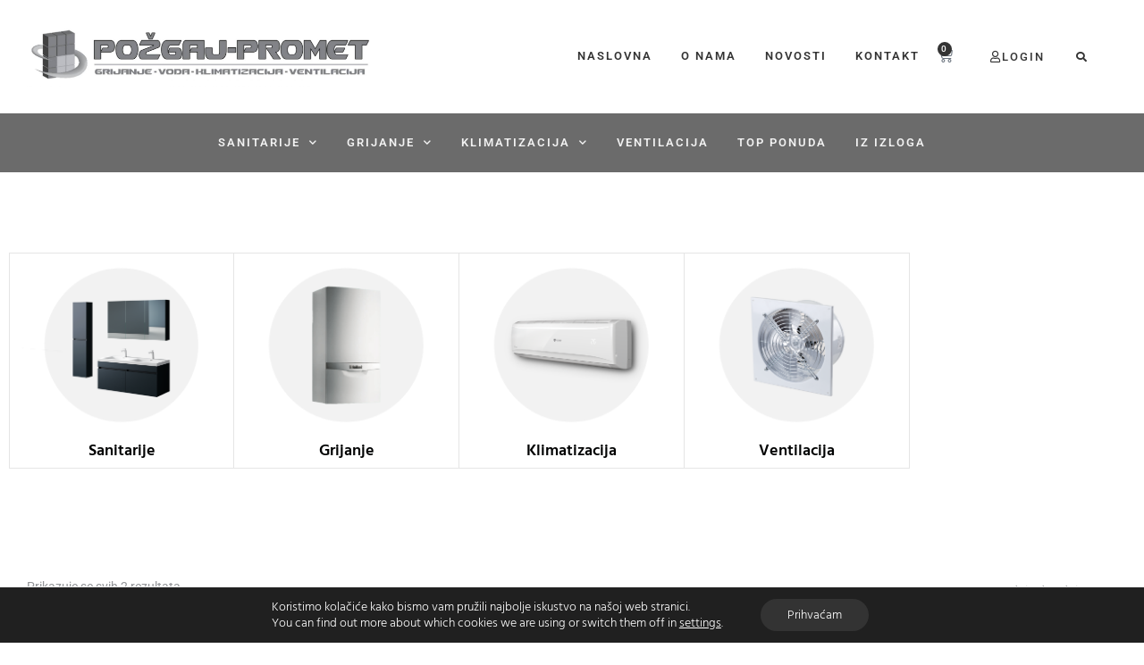

--- FILE ---
content_type: text/html; charset=UTF-8
request_url: https://www.pozgaj-promet.hr/dimenzije/140-x-70-cm/
body_size: 26348
content:
<!doctype html>
<html lang="hr">
<head>
	<meta charset="UTF-8">
	<meta name="viewport" content="width=device-width, initial-scale=1">
	<link rel="profile" href="https://gmpg.org/xfn/11">
	<meta name='robots' content='index, follow, max-image-preview:large, max-snippet:-1, max-video-preview:-1' />
<script>window._wca = window._wca || [];</script>

	<!-- This site is optimized with the Yoast SEO plugin v26.7 - https://yoast.com/wordpress/plugins/seo/ -->
	<title>140 x 70 cm - Požgaj promet</title>
	<link rel="canonical" href="https://www.pozgaj-promet.hr/dimenzije/140-x-70-cm/" />
	<meta property="og:locale" content="hr_HR" />
	<meta property="og:type" content="article" />
	<meta property="og:title" content="140 x 70 cm - Požgaj promet" />
	<meta property="og:url" content="https://www.pozgaj-promet.hr/dimenzije/140-x-70-cm/" />
	<meta property="og:site_name" content="Požgaj promet" />
	<meta name="twitter:card" content="summary_large_image" />
	<script type="application/ld+json" class="yoast-schema-graph">{"@context":"https://schema.org","@graph":[{"@type":"CollectionPage","@id":"https://www.pozgaj-promet.hr/dimenzije/140-x-70-cm/","url":"https://www.pozgaj-promet.hr/dimenzije/140-x-70-cm/","name":"140 x 70 cm - Požgaj promet","isPartOf":{"@id":"https://www.pozgaj-promet.hr/#website"},"primaryImageOfPage":{"@id":"https://www.pozgaj-promet.hr/dimenzije/140-x-70-cm/#primaryimage"},"image":{"@id":"https://www.pozgaj-promet.hr/dimenzije/140-x-70-cm/#primaryimage"},"thumbnailUrl":"https://www.pozgaj-promet.hr/wp-content/uploads/2022/01/kolpa_san_Betty_01-e1643126226643.jpg","breadcrumb":{"@id":"https://www.pozgaj-promet.hr/dimenzije/140-x-70-cm/#breadcrumb"},"inLanguage":"hr"},{"@type":"ImageObject","inLanguage":"hr","@id":"https://www.pozgaj-promet.hr/dimenzije/140-x-70-cm/#primaryimage","url":"https://www.pozgaj-promet.hr/wp-content/uploads/2022/01/kolpa_san_Betty_01-e1643126226643.jpg","contentUrl":"https://www.pozgaj-promet.hr/wp-content/uploads/2022/01/kolpa_san_Betty_01-e1643126226643.jpg","width":696,"height":522},{"@type":"BreadcrumbList","@id":"https://www.pozgaj-promet.hr/dimenzije/140-x-70-cm/#breadcrumb","itemListElement":[{"@type":"ListItem","position":1,"name":"Početna stranica","item":"https://www.pozgaj-promet.hr/"},{"@type":"ListItem","position":2,"name":"140 x 70 cm"}]},{"@type":"WebSite","@id":"https://www.pozgaj-promet.hr/#website","url":"https://www.pozgaj-promet.hr/","name":"Požgaj promet","description":"","publisher":{"@id":"https://www.pozgaj-promet.hr/#organization"},"potentialAction":[{"@type":"SearchAction","target":{"@type":"EntryPoint","urlTemplate":"https://www.pozgaj-promet.hr/?s={search_term_string}"},"query-input":{"@type":"PropertyValueSpecification","valueRequired":true,"valueName":"search_term_string"}}],"inLanguage":"hr"},{"@type":"Organization","@id":"https://www.pozgaj-promet.hr/#organization","name":"Požgaj promet","url":"https://www.pozgaj-promet.hr/","logo":{"@type":"ImageObject","inLanguage":"hr","@id":"https://www.pozgaj-promet.hr/#/schema/logo/image/","url":"https://www.pozgaj-promet.hr/wp-content/uploads/2021/05/pozgaj_promet_logo.png","contentUrl":"https://www.pozgaj-promet.hr/wp-content/uploads/2021/05/pozgaj_promet_logo.png","width":500,"height":143,"caption":"Požgaj promet"},"image":{"@id":"https://www.pozgaj-promet.hr/#/schema/logo/image/"}}]}</script>
	<!-- / Yoast SEO plugin. -->


<link rel='dns-prefetch' href='//stats.wp.com' />
<link rel="alternate" type="application/rss+xml" title="Požgaj promet &raquo; Kanal" href="https://www.pozgaj-promet.hr/feed/" />
<link rel="alternate" type="application/rss+xml" title="Požgaj promet &raquo; Kanal komentara" href="https://www.pozgaj-promet.hr/comments/feed/" />
<link rel="alternate" type="application/rss+xml" title="Požgaj promet &raquo; 140 x 70 cm dimenzije kanal" href="https://www.pozgaj-promet.hr/dimenzije/140-x-70-cm/feed/" />
<style id='wp-img-auto-sizes-contain-inline-css'>
img:is([sizes=auto i],[sizes^="auto," i]){contain-intrinsic-size:3000px 1500px}
/*# sourceURL=wp-img-auto-sizes-contain-inline-css */
</style>
<link rel='stylesheet' id='sina-morphing-anim-css' href='https://www.pozgaj-promet.hr/wp-content/plugins/dethemekit-for-elementor/includes/ext/sina/assets/css/sina-morphing.min.css?ver=2.1.10' media='all' />
<link rel='stylesheet' id='de-scroll-animation-css-css' href='https://www.pozgaj-promet.hr/wp-content/plugins/dethemekit-for-elementor/includes/ext/sina/assets/css/de-scroll-animation.css?ver=2.1.10' media='all' />
<link rel='stylesheet' id='de-reveal-animation-css-css' href='https://www.pozgaj-promet.hr/wp-content/plugins/dethemekit-for-elementor/includes/ext/sina/assets/css/de-reveal-animation.css?ver=2.1.10' media='all' />
<link rel='stylesheet' id='de-curtain-animation-revealer-css' href='https://www.pozgaj-promet.hr/wp-content/plugins/dethemekit-for-elementor/includes/ext/sina/assets/css/revealer.css?ver=2.1.10' media='all' />
<link rel='stylesheet' id='de-reveal-curtain-animation-css-css' href='https://www.pozgaj-promet.hr/wp-content/plugins/dethemekit-for-elementor/includes/ext/sina/assets/css/de-reveal-curtain-animation.css?ver=2.1.10' media='all' />
<link rel='stylesheet' id='de-reveal-letter-decolines-css-css' href='https://www.pozgaj-promet.hr/wp-content/plugins/dethemekit-for-elementor/includes/ext/sina/assets/css/letter/decolines.css?ver=2.1.10' media='all' />
<link rel='stylesheet' id='de-reveal-letter-normalize-css-css' href='https://www.pozgaj-promet.hr/wp-content/plugins/dethemekit-for-elementor/includes/ext/sina/assets/css/letter/normalize.css?ver=2.1.10' media='all' />
<link rel='stylesheet' id='de-reveal-letter-lettereffect-css-css' href='https://www.pozgaj-promet.hr/wp-content/plugins/dethemekit-for-elementor/includes/ext/sina/assets/css/letter/lettereffect.css?ver=2.1.10' media='all' />
<link rel='stylesheet' id='de-reveal-letter-pater-css-css' href='https://www.pozgaj-promet.hr/wp-content/plugins/dethemekit-for-elementor/includes/ext/sina/assets/css/letter/pater.css?ver=2.1.10' media='all' />
<link rel='stylesheet' id='de-staggering-animate-css' href='https://www.pozgaj-promet.hr/wp-content/plugins/dethemekit-for-elementor/includes/ext/sina/assets/css/de_staggering/animate.css?ver=2.1.10' media='all' />
<link rel='stylesheet' id='de-staggering-css-css' href='https://www.pozgaj-promet.hr/wp-content/plugins/dethemekit-for-elementor/includes/ext/sina/assets/css/de_staggering/de-staggering.css?ver=2.1.10' media='all' />
<style id='wp-emoji-styles-inline-css'>

	img.wp-smiley, img.emoji {
		display: inline !important;
		border: none !important;
		box-shadow: none !important;
		height: 1em !important;
		width: 1em !important;
		margin: 0 0.07em !important;
		vertical-align: -0.1em !important;
		background: none !important;
		padding: 0 !important;
	}
/*# sourceURL=wp-emoji-styles-inline-css */
</style>
<link rel='stylesheet' id='wp-block-library-css' href='https://www.pozgaj-promet.hr/wp-includes/css/dist/block-library/style.min.css?ver=6.9' media='all' />
<link rel='stylesheet' id='wc-blocks-style-css' href='https://www.pozgaj-promet.hr/wp-content/plugins/woocommerce/assets/client/blocks/wc-blocks.css?ver=wc-9.8.5' media='all' />
<style id='global-styles-inline-css'>
:root{--wp--preset--aspect-ratio--square: 1;--wp--preset--aspect-ratio--4-3: 4/3;--wp--preset--aspect-ratio--3-4: 3/4;--wp--preset--aspect-ratio--3-2: 3/2;--wp--preset--aspect-ratio--2-3: 2/3;--wp--preset--aspect-ratio--16-9: 16/9;--wp--preset--aspect-ratio--9-16: 9/16;--wp--preset--color--black: #000000;--wp--preset--color--cyan-bluish-gray: #abb8c3;--wp--preset--color--white: #ffffff;--wp--preset--color--pale-pink: #f78da7;--wp--preset--color--vivid-red: #cf2e2e;--wp--preset--color--luminous-vivid-orange: #ff6900;--wp--preset--color--luminous-vivid-amber: #fcb900;--wp--preset--color--light-green-cyan: #7bdcb5;--wp--preset--color--vivid-green-cyan: #00d084;--wp--preset--color--pale-cyan-blue: #8ed1fc;--wp--preset--color--vivid-cyan-blue: #0693e3;--wp--preset--color--vivid-purple: #9b51e0;--wp--preset--gradient--vivid-cyan-blue-to-vivid-purple: linear-gradient(135deg,rgb(6,147,227) 0%,rgb(155,81,224) 100%);--wp--preset--gradient--light-green-cyan-to-vivid-green-cyan: linear-gradient(135deg,rgb(122,220,180) 0%,rgb(0,208,130) 100%);--wp--preset--gradient--luminous-vivid-amber-to-luminous-vivid-orange: linear-gradient(135deg,rgb(252,185,0) 0%,rgb(255,105,0) 100%);--wp--preset--gradient--luminous-vivid-orange-to-vivid-red: linear-gradient(135deg,rgb(255,105,0) 0%,rgb(207,46,46) 100%);--wp--preset--gradient--very-light-gray-to-cyan-bluish-gray: linear-gradient(135deg,rgb(238,238,238) 0%,rgb(169,184,195) 100%);--wp--preset--gradient--cool-to-warm-spectrum: linear-gradient(135deg,rgb(74,234,220) 0%,rgb(151,120,209) 20%,rgb(207,42,186) 40%,rgb(238,44,130) 60%,rgb(251,105,98) 80%,rgb(254,248,76) 100%);--wp--preset--gradient--blush-light-purple: linear-gradient(135deg,rgb(255,206,236) 0%,rgb(152,150,240) 100%);--wp--preset--gradient--blush-bordeaux: linear-gradient(135deg,rgb(254,205,165) 0%,rgb(254,45,45) 50%,rgb(107,0,62) 100%);--wp--preset--gradient--luminous-dusk: linear-gradient(135deg,rgb(255,203,112) 0%,rgb(199,81,192) 50%,rgb(65,88,208) 100%);--wp--preset--gradient--pale-ocean: linear-gradient(135deg,rgb(255,245,203) 0%,rgb(182,227,212) 50%,rgb(51,167,181) 100%);--wp--preset--gradient--electric-grass: linear-gradient(135deg,rgb(202,248,128) 0%,rgb(113,206,126) 100%);--wp--preset--gradient--midnight: linear-gradient(135deg,rgb(2,3,129) 0%,rgb(40,116,252) 100%);--wp--preset--font-size--small: 13px;--wp--preset--font-size--medium: 20px;--wp--preset--font-size--large: 36px;--wp--preset--font-size--x-large: 42px;--wp--preset--spacing--20: 0.44rem;--wp--preset--spacing--30: 0.67rem;--wp--preset--spacing--40: 1rem;--wp--preset--spacing--50: 1.5rem;--wp--preset--spacing--60: 2.25rem;--wp--preset--spacing--70: 3.38rem;--wp--preset--spacing--80: 5.06rem;--wp--preset--shadow--natural: 6px 6px 9px rgba(0, 0, 0, 0.2);--wp--preset--shadow--deep: 12px 12px 50px rgba(0, 0, 0, 0.4);--wp--preset--shadow--sharp: 6px 6px 0px rgba(0, 0, 0, 0.2);--wp--preset--shadow--outlined: 6px 6px 0px -3px rgb(255, 255, 255), 6px 6px rgb(0, 0, 0);--wp--preset--shadow--crisp: 6px 6px 0px rgb(0, 0, 0);}:root { --wp--style--global--content-size: 800px;--wp--style--global--wide-size: 1200px; }:where(body) { margin: 0; }.wp-site-blocks > .alignleft { float: left; margin-right: 2em; }.wp-site-blocks > .alignright { float: right; margin-left: 2em; }.wp-site-blocks > .aligncenter { justify-content: center; margin-left: auto; margin-right: auto; }:where(.wp-site-blocks) > * { margin-block-start: 24px; margin-block-end: 0; }:where(.wp-site-blocks) > :first-child { margin-block-start: 0; }:where(.wp-site-blocks) > :last-child { margin-block-end: 0; }:root { --wp--style--block-gap: 24px; }:root :where(.is-layout-flow) > :first-child{margin-block-start: 0;}:root :where(.is-layout-flow) > :last-child{margin-block-end: 0;}:root :where(.is-layout-flow) > *{margin-block-start: 24px;margin-block-end: 0;}:root :where(.is-layout-constrained) > :first-child{margin-block-start: 0;}:root :where(.is-layout-constrained) > :last-child{margin-block-end: 0;}:root :where(.is-layout-constrained) > *{margin-block-start: 24px;margin-block-end: 0;}:root :where(.is-layout-flex){gap: 24px;}:root :where(.is-layout-grid){gap: 24px;}.is-layout-flow > .alignleft{float: left;margin-inline-start: 0;margin-inline-end: 2em;}.is-layout-flow > .alignright{float: right;margin-inline-start: 2em;margin-inline-end: 0;}.is-layout-flow > .aligncenter{margin-left: auto !important;margin-right: auto !important;}.is-layout-constrained > .alignleft{float: left;margin-inline-start: 0;margin-inline-end: 2em;}.is-layout-constrained > .alignright{float: right;margin-inline-start: 2em;margin-inline-end: 0;}.is-layout-constrained > .aligncenter{margin-left: auto !important;margin-right: auto !important;}.is-layout-constrained > :where(:not(.alignleft):not(.alignright):not(.alignfull)){max-width: var(--wp--style--global--content-size);margin-left: auto !important;margin-right: auto !important;}.is-layout-constrained > .alignwide{max-width: var(--wp--style--global--wide-size);}body .is-layout-flex{display: flex;}.is-layout-flex{flex-wrap: wrap;align-items: center;}.is-layout-flex > :is(*, div){margin: 0;}body .is-layout-grid{display: grid;}.is-layout-grid > :is(*, div){margin: 0;}body{padding-top: 0px;padding-right: 0px;padding-bottom: 0px;padding-left: 0px;}a:where(:not(.wp-element-button)){text-decoration: underline;}:root :where(.wp-element-button, .wp-block-button__link){background-color: #32373c;border-width: 0;color: #fff;font-family: inherit;font-size: inherit;font-style: inherit;font-weight: inherit;letter-spacing: inherit;line-height: inherit;padding-top: calc(0.667em + 2px);padding-right: calc(1.333em + 2px);padding-bottom: calc(0.667em + 2px);padding-left: calc(1.333em + 2px);text-decoration: none;text-transform: inherit;}.has-black-color{color: var(--wp--preset--color--black) !important;}.has-cyan-bluish-gray-color{color: var(--wp--preset--color--cyan-bluish-gray) !important;}.has-white-color{color: var(--wp--preset--color--white) !important;}.has-pale-pink-color{color: var(--wp--preset--color--pale-pink) !important;}.has-vivid-red-color{color: var(--wp--preset--color--vivid-red) !important;}.has-luminous-vivid-orange-color{color: var(--wp--preset--color--luminous-vivid-orange) !important;}.has-luminous-vivid-amber-color{color: var(--wp--preset--color--luminous-vivid-amber) !important;}.has-light-green-cyan-color{color: var(--wp--preset--color--light-green-cyan) !important;}.has-vivid-green-cyan-color{color: var(--wp--preset--color--vivid-green-cyan) !important;}.has-pale-cyan-blue-color{color: var(--wp--preset--color--pale-cyan-blue) !important;}.has-vivid-cyan-blue-color{color: var(--wp--preset--color--vivid-cyan-blue) !important;}.has-vivid-purple-color{color: var(--wp--preset--color--vivid-purple) !important;}.has-black-background-color{background-color: var(--wp--preset--color--black) !important;}.has-cyan-bluish-gray-background-color{background-color: var(--wp--preset--color--cyan-bluish-gray) !important;}.has-white-background-color{background-color: var(--wp--preset--color--white) !important;}.has-pale-pink-background-color{background-color: var(--wp--preset--color--pale-pink) !important;}.has-vivid-red-background-color{background-color: var(--wp--preset--color--vivid-red) !important;}.has-luminous-vivid-orange-background-color{background-color: var(--wp--preset--color--luminous-vivid-orange) !important;}.has-luminous-vivid-amber-background-color{background-color: var(--wp--preset--color--luminous-vivid-amber) !important;}.has-light-green-cyan-background-color{background-color: var(--wp--preset--color--light-green-cyan) !important;}.has-vivid-green-cyan-background-color{background-color: var(--wp--preset--color--vivid-green-cyan) !important;}.has-pale-cyan-blue-background-color{background-color: var(--wp--preset--color--pale-cyan-blue) !important;}.has-vivid-cyan-blue-background-color{background-color: var(--wp--preset--color--vivid-cyan-blue) !important;}.has-vivid-purple-background-color{background-color: var(--wp--preset--color--vivid-purple) !important;}.has-black-border-color{border-color: var(--wp--preset--color--black) !important;}.has-cyan-bluish-gray-border-color{border-color: var(--wp--preset--color--cyan-bluish-gray) !important;}.has-white-border-color{border-color: var(--wp--preset--color--white) !important;}.has-pale-pink-border-color{border-color: var(--wp--preset--color--pale-pink) !important;}.has-vivid-red-border-color{border-color: var(--wp--preset--color--vivid-red) !important;}.has-luminous-vivid-orange-border-color{border-color: var(--wp--preset--color--luminous-vivid-orange) !important;}.has-luminous-vivid-amber-border-color{border-color: var(--wp--preset--color--luminous-vivid-amber) !important;}.has-light-green-cyan-border-color{border-color: var(--wp--preset--color--light-green-cyan) !important;}.has-vivid-green-cyan-border-color{border-color: var(--wp--preset--color--vivid-green-cyan) !important;}.has-pale-cyan-blue-border-color{border-color: var(--wp--preset--color--pale-cyan-blue) !important;}.has-vivid-cyan-blue-border-color{border-color: var(--wp--preset--color--vivid-cyan-blue) !important;}.has-vivid-purple-border-color{border-color: var(--wp--preset--color--vivid-purple) !important;}.has-vivid-cyan-blue-to-vivid-purple-gradient-background{background: var(--wp--preset--gradient--vivid-cyan-blue-to-vivid-purple) !important;}.has-light-green-cyan-to-vivid-green-cyan-gradient-background{background: var(--wp--preset--gradient--light-green-cyan-to-vivid-green-cyan) !important;}.has-luminous-vivid-amber-to-luminous-vivid-orange-gradient-background{background: var(--wp--preset--gradient--luminous-vivid-amber-to-luminous-vivid-orange) !important;}.has-luminous-vivid-orange-to-vivid-red-gradient-background{background: var(--wp--preset--gradient--luminous-vivid-orange-to-vivid-red) !important;}.has-very-light-gray-to-cyan-bluish-gray-gradient-background{background: var(--wp--preset--gradient--very-light-gray-to-cyan-bluish-gray) !important;}.has-cool-to-warm-spectrum-gradient-background{background: var(--wp--preset--gradient--cool-to-warm-spectrum) !important;}.has-blush-light-purple-gradient-background{background: var(--wp--preset--gradient--blush-light-purple) !important;}.has-blush-bordeaux-gradient-background{background: var(--wp--preset--gradient--blush-bordeaux) !important;}.has-luminous-dusk-gradient-background{background: var(--wp--preset--gradient--luminous-dusk) !important;}.has-pale-ocean-gradient-background{background: var(--wp--preset--gradient--pale-ocean) !important;}.has-electric-grass-gradient-background{background: var(--wp--preset--gradient--electric-grass) !important;}.has-midnight-gradient-background{background: var(--wp--preset--gradient--midnight) !important;}.has-small-font-size{font-size: var(--wp--preset--font-size--small) !important;}.has-medium-font-size{font-size: var(--wp--preset--font-size--medium) !important;}.has-large-font-size{font-size: var(--wp--preset--font-size--large) !important;}.has-x-large-font-size{font-size: var(--wp--preset--font-size--x-large) !important;}
/*# sourceURL=global-styles-inline-css */
</style>

<link rel='stylesheet' id='woocommerce-layout-css' href='https://www.pozgaj-promet.hr/wp-content/plugins/woocommerce/assets/css/woocommerce-layout.css?ver=9.8.5' media='all' />
<style id='woocommerce-layout-inline-css'>

	.infinite-scroll .woocommerce-pagination {
		display: none;
	}
/*# sourceURL=woocommerce-layout-inline-css */
</style>
<link rel='stylesheet' id='woocommerce-smallscreen-css' href='https://www.pozgaj-promet.hr/wp-content/plugins/woocommerce/assets/css/woocommerce-smallscreen.css?ver=9.8.5' media='only screen and (max-width: 768px)' />
<link rel='stylesheet' id='woocommerce-general-css' href='https://www.pozgaj-promet.hr/wp-content/plugins/woocommerce/assets/css/woocommerce.css?ver=9.8.5' media='all' />
<style id='woocommerce-inline-inline-css'>
.woocommerce form .form-row .required { visibility: visible; }
/*# sourceURL=woocommerce-inline-inline-css */
</style>
<link rel='stylesheet' id='brands-styles-css' href='https://www.pozgaj-promet.hr/wp-content/plugins/woocommerce/assets/css/brands.css?ver=9.8.5' media='all' />
<link rel='stylesheet' id='hello-elementor-css' href='https://www.pozgaj-promet.hr/wp-content/themes/hello-elementor/style.min.css?ver=3.4.2' media='all' />
<link rel='stylesheet' id='hello-elementor-theme-style-css' href='https://www.pozgaj-promet.hr/wp-content/themes/hello-elementor/theme.min.css?ver=3.4.2' media='all' />
<link rel='stylesheet' id='chld_thm_cfg_child-css' href='https://www.pozgaj-promet.hr/wp-content/themes/hello-elementor-child/style.css?ver=6.9' media='all' />
<link rel='stylesheet' id='hello-elementor-header-footer-css' href='https://www.pozgaj-promet.hr/wp-content/themes/hello-elementor/header-footer.min.css?ver=3.4.2' media='all' />
<link rel='stylesheet' id='font-awesome-css' href='https://www.pozgaj-promet.hr/wp-content/plugins/elementor/assets/lib/font-awesome/css/font-awesome.min.css?ver=4.7.0' media='all' />
<link rel='stylesheet' id='simple-line-icons-wl-css' href='https://www.pozgaj-promet.hr/wp-content/plugins/dethemekit-for-elementor/assets/css/simple-line-icons.css?ver=2.1.10' media='all' />
<link rel='stylesheet' id='htflexboxgrid-css' href='https://www.pozgaj-promet.hr/wp-content/plugins/dethemekit-for-elementor/assets/css/htflexboxgrid.css?ver=2.1.10' media='all' />
<link rel='stylesheet' id='slick-css' href='https://www.pozgaj-promet.hr/wp-content/plugins/dethemekit-for-elementor/assets/css/slick.css?ver=2.1.10' media='all' />
<link rel='stylesheet' id='dethemekit-widgets-css' href='https://www.pozgaj-promet.hr/wp-content/plugins/dethemekit-for-elementor/assets/css/dethemekit-widgets.css?ver=2.1.10' media='all' />
<style id='dethemekit-widgets-inline-css'>
.woocommerce #respond input#submit.alt, .woocommerce a.button.alt, .woocommerce button.button.alt, .woocommerce input.button.alt,.woocommerce #respond input#submit.alt:hover, .woocommerce a.button.alt:hover, .woocommerce button.button.alt:hover, .woocommerce input.button.alt:hover,.woocommerce a.button,.woocommerce a.button:hover,.woocommerce button.button,.woocommerce button.button:hover,.woocommerce a.remove:hover,.woocommerce a.button.wc-backward,.woocommerce a.button.wc-backward:hover{background-color:}.woocommerce #respond input#submit.alt, .woocommerce a.button.alt, .woocommerce button.button.alt, .woocommerce input.button.alt,.woocommerce #respond input#submit.alt:hover, .woocommerce a.button.alt:hover, .woocommerce button.button.alt:hover, .woocommerce input.button.alt:hover,.woocommerce a.button,.woocommerce a.button:hover,.woocommerce button.button,.woocommerce button.button:hover, .woocommerce a.button.wc-backward,.woocommerce button.button:disabled, .woocommerce button.button:disabled[disabled],.woocommerce .cart-collaterals .cart_totals .wc-proceed-to-checkout a.wc-forward{color:}.woocommerce a.remove{color: !important}.woocommerce .woocommerce-cart-form a.button, .woocommerce .woocommerce-cart-form button.button[type="submit"], .woocommerce .cart-collaterals a.checkout-button, .woocommerce .return-to-shop a.button.wc-backward{border:1px  }.woocommerce-info,.woocommerce-message,.woocommerce-error{border-top-color:}.woocommerce-info::before,.woocommerce-message::before,.woocommerce-error::before{color: !important}{color:#F9F7F5 !important}{color:#F9F7F5 !important}{color:#F9F7F5 !important}{color:#F9F7F5 !important}h1, h2, h3, h4, h5, h6{color:}body, a{color:}
/*# sourceURL=dethemekit-widgets-inline-css */
</style>
<link rel='stylesheet' id='dethemekit-de-carousel-css' href='https://www.pozgaj-promet.hr/wp-content/plugins/dethemekit-for-elementor/assets/css/dethemekit-de-carousel.css?ver=2.1.10' media='all' />
<link rel='stylesheet' id='elementor-frontend-css' href='https://www.pozgaj-promet.hr/wp-content/plugins/elementor/assets/css/frontend.min.css?ver=3.29.0' media='all' />
<link rel='stylesheet' id='widget-image-css' href='https://www.pozgaj-promet.hr/wp-content/plugins/elementor/assets/css/widget-image.min.css?ver=3.29.0' media='all' />
<link rel='stylesheet' id='widget-nav-menu-css' href='https://www.pozgaj-promet.hr/wp-content/plugins/elementor-pro/assets/css/widget-nav-menu.min.css?ver=3.28.4' media='all' />
<link rel='stylesheet' id='widget-woocommerce-menu-cart-css' href='https://www.pozgaj-promet.hr/wp-content/plugins/elementor-pro/assets/css/widget-woocommerce-menu-cart.min.css?ver=3.28.4' media='all' />
<link rel='stylesheet' id='widget-search-form-css' href='https://www.pozgaj-promet.hr/wp-content/plugins/elementor-pro/assets/css/widget-search-form.min.css?ver=3.28.4' media='all' />
<link rel='stylesheet' id='elementor-icons-shared-0-css' href='https://www.pozgaj-promet.hr/wp-content/plugins/elementor/assets/lib/font-awesome/css/fontawesome.min.css?ver=5.15.3' media='all' />
<link rel='stylesheet' id='elementor-icons-fa-solid-css' href='https://www.pozgaj-promet.hr/wp-content/plugins/elementor/assets/lib/font-awesome/css/solid.min.css?ver=5.15.3' media='all' />
<link rel='stylesheet' id='widget-heading-css' href='https://www.pozgaj-promet.hr/wp-content/plugins/elementor/assets/css/widget-heading.min.css?ver=3.29.0' media='all' />
<link rel='stylesheet' id='widget-form-css' href='https://www.pozgaj-promet.hr/wp-content/plugins/elementor-pro/assets/css/widget-form.min.css?ver=3.28.4' media='all' />
<link rel='stylesheet' id='widget-divider-css' href='https://www.pozgaj-promet.hr/wp-content/plugins/elementor/assets/css/widget-divider.min.css?ver=3.29.0' media='all' />
<link rel='stylesheet' id='widget-icon-list-css' href='https://www.pozgaj-promet.hr/wp-content/plugins/elementor/assets/css/widget-icon-list.min.css?ver=3.29.0' media='all' />
<link rel='stylesheet' id='widget-woocommerce-products-css' href='https://www.pozgaj-promet.hr/wp-content/plugins/elementor-pro/assets/css/widget-woocommerce-products.min.css?ver=3.28.4' media='all' />
<link rel='stylesheet' id='widget-woocommerce-products-archive-css' href='https://www.pozgaj-promet.hr/wp-content/plugins/elementor-pro/assets/css/widget-woocommerce-products-archive.min.css?ver=3.28.4' media='all' />
<link rel='stylesheet' id='elementor-icons-css' href='https://www.pozgaj-promet.hr/wp-content/plugins/elementor/assets/lib/eicons/css/elementor-icons.min.css?ver=5.40.0' media='all' />
<link rel='stylesheet' id='elementor-post-14-css' href='https://www.pozgaj-promet.hr/wp-content/uploads/elementor/css/post-14.css?ver=1747731355' media='all' />
<link rel='stylesheet' id='de-sticky-frontend-css' href='https://www.pozgaj-promet.hr/wp-content/plugins/dethemekit-for-elementor/assets/css/de-sticky-frontend.css?ver=2.1.10' media='all' />
<link rel='stylesheet' id='de-product-display-css' href='https://www.pozgaj-promet.hr/wp-content/plugins/dethemekit-for-elementor/assets/css/de-product-display.css?ver=2.1.10' media='all' />
<link rel='stylesheet' id='elementor-post-75-css' href='https://www.pozgaj-promet.hr/wp-content/uploads/elementor/css/post-75.css?ver=1747731442' media='all' />
<link rel='stylesheet' id='elementor-post-39-css' href='https://www.pozgaj-promet.hr/wp-content/uploads/elementor/css/post-39.css?ver=1747731355' media='all' />
<link rel='stylesheet' id='elementor-post-53-css' href='https://www.pozgaj-promet.hr/wp-content/uploads/elementor/css/post-53.css?ver=1747731428' media='all' />
<link rel='stylesheet' id='moove_gdpr_frontend-css' href='https://www.pozgaj-promet.hr/wp-content/plugins/gdpr-cookie-compliance/dist/styles/gdpr-main-nf.css?ver=5.0.9' media='all' />
<style id='moove_gdpr_frontend-inline-css'>
				#moove_gdpr_cookie_modal .moove-gdpr-modal-content .moove-gdpr-tab-main h3.tab-title, 
				#moove_gdpr_cookie_modal .moove-gdpr-modal-content .moove-gdpr-tab-main span.tab-title,
				#moove_gdpr_cookie_modal .moove-gdpr-modal-content .moove-gdpr-modal-left-content #moove-gdpr-menu li a, 
				#moove_gdpr_cookie_modal .moove-gdpr-modal-content .moove-gdpr-modal-left-content #moove-gdpr-menu li button,
				#moove_gdpr_cookie_modal .moove-gdpr-modal-content .moove-gdpr-modal-left-content .moove-gdpr-branding-cnt a,
				#moove_gdpr_cookie_modal .moove-gdpr-modal-content .moove-gdpr-modal-footer-content .moove-gdpr-button-holder a.mgbutton, 
				#moove_gdpr_cookie_modal .moove-gdpr-modal-content .moove-gdpr-modal-footer-content .moove-gdpr-button-holder button.mgbutton,
				#moove_gdpr_cookie_modal .cookie-switch .cookie-slider:after, 
				#moove_gdpr_cookie_modal .cookie-switch .slider:after, 
				#moove_gdpr_cookie_modal .switch .cookie-slider:after, 
				#moove_gdpr_cookie_modal .switch .slider:after,
				#moove_gdpr_cookie_info_bar .moove-gdpr-info-bar-container .moove-gdpr-info-bar-content p, 
				#moove_gdpr_cookie_info_bar .moove-gdpr-info-bar-container .moove-gdpr-info-bar-content p a,
				#moove_gdpr_cookie_info_bar .moove-gdpr-info-bar-container .moove-gdpr-info-bar-content a.mgbutton, 
				#moove_gdpr_cookie_info_bar .moove-gdpr-info-bar-container .moove-gdpr-info-bar-content button.mgbutton,
				#moove_gdpr_cookie_modal .moove-gdpr-modal-content .moove-gdpr-tab-main .moove-gdpr-tab-main-content h1, 
				#moove_gdpr_cookie_modal .moove-gdpr-modal-content .moove-gdpr-tab-main .moove-gdpr-tab-main-content h2, 
				#moove_gdpr_cookie_modal .moove-gdpr-modal-content .moove-gdpr-tab-main .moove-gdpr-tab-main-content h3, 
				#moove_gdpr_cookie_modal .moove-gdpr-modal-content .moove-gdpr-tab-main .moove-gdpr-tab-main-content h4, 
				#moove_gdpr_cookie_modal .moove-gdpr-modal-content .moove-gdpr-tab-main .moove-gdpr-tab-main-content h5, 
				#moove_gdpr_cookie_modal .moove-gdpr-modal-content .moove-gdpr-tab-main .moove-gdpr-tab-main-content h6,
				#moove_gdpr_cookie_modal .moove-gdpr-modal-content.moove_gdpr_modal_theme_v2 .moove-gdpr-modal-title .tab-title,
				#moove_gdpr_cookie_modal .moove-gdpr-modal-content.moove_gdpr_modal_theme_v2 .moove-gdpr-tab-main h3.tab-title, 
				#moove_gdpr_cookie_modal .moove-gdpr-modal-content.moove_gdpr_modal_theme_v2 .moove-gdpr-tab-main span.tab-title,
				#moove_gdpr_cookie_modal .moove-gdpr-modal-content.moove_gdpr_modal_theme_v2 .moove-gdpr-branding-cnt a {
					font-weight: inherit				}
			#moove_gdpr_cookie_modal,#moove_gdpr_cookie_info_bar,.gdpr_cookie_settings_shortcode_content{font-family:inherit}#moove_gdpr_save_popup_settings_button{background-color:#373737;color:#fff}#moove_gdpr_save_popup_settings_button:hover{background-color:#000}#moove_gdpr_cookie_info_bar .moove-gdpr-info-bar-container .moove-gdpr-info-bar-content a.mgbutton,#moove_gdpr_cookie_info_bar .moove-gdpr-info-bar-container .moove-gdpr-info-bar-content button.mgbutton{background-color:#333}#moove_gdpr_cookie_modal .moove-gdpr-modal-content .moove-gdpr-modal-footer-content .moove-gdpr-button-holder a.mgbutton,#moove_gdpr_cookie_modal .moove-gdpr-modal-content .moove-gdpr-modal-footer-content .moove-gdpr-button-holder button.mgbutton,.gdpr_cookie_settings_shortcode_content .gdpr-shr-button.button-green{background-color:#333;border-color:#333}#moove_gdpr_cookie_modal .moove-gdpr-modal-content .moove-gdpr-modal-footer-content .moove-gdpr-button-holder a.mgbutton:hover,#moove_gdpr_cookie_modal .moove-gdpr-modal-content .moove-gdpr-modal-footer-content .moove-gdpr-button-holder button.mgbutton:hover,.gdpr_cookie_settings_shortcode_content .gdpr-shr-button.button-green:hover{background-color:#fff;color:#333}#moove_gdpr_cookie_modal .moove-gdpr-modal-content .moove-gdpr-modal-close i,#moove_gdpr_cookie_modal .moove-gdpr-modal-content .moove-gdpr-modal-close span.gdpr-icon{background-color:#333;border:1px solid #333}#moove_gdpr_cookie_info_bar span.moove-gdpr-infobar-allow-all.focus-g,#moove_gdpr_cookie_info_bar span.moove-gdpr-infobar-allow-all:focus,#moove_gdpr_cookie_info_bar button.moove-gdpr-infobar-allow-all.focus-g,#moove_gdpr_cookie_info_bar button.moove-gdpr-infobar-allow-all:focus,#moove_gdpr_cookie_info_bar span.moove-gdpr-infobar-reject-btn.focus-g,#moove_gdpr_cookie_info_bar span.moove-gdpr-infobar-reject-btn:focus,#moove_gdpr_cookie_info_bar button.moove-gdpr-infobar-reject-btn.focus-g,#moove_gdpr_cookie_info_bar button.moove-gdpr-infobar-reject-btn:focus,#moove_gdpr_cookie_info_bar span.change-settings-button.focus-g,#moove_gdpr_cookie_info_bar span.change-settings-button:focus,#moove_gdpr_cookie_info_bar button.change-settings-button.focus-g,#moove_gdpr_cookie_info_bar button.change-settings-button:focus{-webkit-box-shadow:0 0 1px 3px #333;-moz-box-shadow:0 0 1px 3px #333;box-shadow:0 0 1px 3px #333}#moove_gdpr_cookie_modal .moove-gdpr-modal-content .moove-gdpr-modal-close i:hover,#moove_gdpr_cookie_modal .moove-gdpr-modal-content .moove-gdpr-modal-close span.gdpr-icon:hover,#moove_gdpr_cookie_info_bar span[data-href]>u.change-settings-button{color:#333}#moove_gdpr_cookie_modal .moove-gdpr-modal-content .moove-gdpr-modal-left-content #moove-gdpr-menu li.menu-item-selected a span.gdpr-icon,#moove_gdpr_cookie_modal .moove-gdpr-modal-content .moove-gdpr-modal-left-content #moove-gdpr-menu li.menu-item-selected button span.gdpr-icon{color:inherit}#moove_gdpr_cookie_modal .moove-gdpr-modal-content .moove-gdpr-modal-left-content #moove-gdpr-menu li a span.gdpr-icon,#moove_gdpr_cookie_modal .moove-gdpr-modal-content .moove-gdpr-modal-left-content #moove-gdpr-menu li button span.gdpr-icon{color:inherit}#moove_gdpr_cookie_modal .gdpr-acc-link{line-height:0;font-size:0;color:transparent;position:absolute}#moove_gdpr_cookie_modal .moove-gdpr-modal-content .moove-gdpr-modal-close:hover i,#moove_gdpr_cookie_modal .moove-gdpr-modal-content .moove-gdpr-modal-left-content #moove-gdpr-menu li a,#moove_gdpr_cookie_modal .moove-gdpr-modal-content .moove-gdpr-modal-left-content #moove-gdpr-menu li button,#moove_gdpr_cookie_modal .moove-gdpr-modal-content .moove-gdpr-modal-left-content #moove-gdpr-menu li button i,#moove_gdpr_cookie_modal .moove-gdpr-modal-content .moove-gdpr-modal-left-content #moove-gdpr-menu li a i,#moove_gdpr_cookie_modal .moove-gdpr-modal-content .moove-gdpr-tab-main .moove-gdpr-tab-main-content a:hover,#moove_gdpr_cookie_info_bar.moove-gdpr-dark-scheme .moove-gdpr-info-bar-container .moove-gdpr-info-bar-content a.mgbutton:hover,#moove_gdpr_cookie_info_bar.moove-gdpr-dark-scheme .moove-gdpr-info-bar-container .moove-gdpr-info-bar-content button.mgbutton:hover,#moove_gdpr_cookie_info_bar.moove-gdpr-dark-scheme .moove-gdpr-info-bar-container .moove-gdpr-info-bar-content a:hover,#moove_gdpr_cookie_info_bar.moove-gdpr-dark-scheme .moove-gdpr-info-bar-container .moove-gdpr-info-bar-content button:hover,#moove_gdpr_cookie_info_bar.moove-gdpr-dark-scheme .moove-gdpr-info-bar-container .moove-gdpr-info-bar-content span.change-settings-button:hover,#moove_gdpr_cookie_info_bar.moove-gdpr-dark-scheme .moove-gdpr-info-bar-container .moove-gdpr-info-bar-content button.change-settings-button:hover,#moove_gdpr_cookie_info_bar.moove-gdpr-dark-scheme .moove-gdpr-info-bar-container .moove-gdpr-info-bar-content u.change-settings-button:hover,#moove_gdpr_cookie_info_bar span[data-href]>u.change-settings-button,#moove_gdpr_cookie_info_bar.moove-gdpr-dark-scheme .moove-gdpr-info-bar-container .moove-gdpr-info-bar-content a.mgbutton.focus-g,#moove_gdpr_cookie_info_bar.moove-gdpr-dark-scheme .moove-gdpr-info-bar-container .moove-gdpr-info-bar-content button.mgbutton.focus-g,#moove_gdpr_cookie_info_bar.moove-gdpr-dark-scheme .moove-gdpr-info-bar-container .moove-gdpr-info-bar-content a.focus-g,#moove_gdpr_cookie_info_bar.moove-gdpr-dark-scheme .moove-gdpr-info-bar-container .moove-gdpr-info-bar-content button.focus-g,#moove_gdpr_cookie_info_bar.moove-gdpr-dark-scheme .moove-gdpr-info-bar-container .moove-gdpr-info-bar-content a.mgbutton:focus,#moove_gdpr_cookie_info_bar.moove-gdpr-dark-scheme .moove-gdpr-info-bar-container .moove-gdpr-info-bar-content button.mgbutton:focus,#moove_gdpr_cookie_info_bar.moove-gdpr-dark-scheme .moove-gdpr-info-bar-container .moove-gdpr-info-bar-content a:focus,#moove_gdpr_cookie_info_bar.moove-gdpr-dark-scheme .moove-gdpr-info-bar-container .moove-gdpr-info-bar-content button:focus,#moove_gdpr_cookie_info_bar.moove-gdpr-dark-scheme .moove-gdpr-info-bar-container .moove-gdpr-info-bar-content span.change-settings-button.focus-g,span.change-settings-button:focus,button.change-settings-button.focus-g,button.change-settings-button:focus,#moove_gdpr_cookie_info_bar.moove-gdpr-dark-scheme .moove-gdpr-info-bar-container .moove-gdpr-info-bar-content u.change-settings-button.focus-g,#moove_gdpr_cookie_info_bar.moove-gdpr-dark-scheme .moove-gdpr-info-bar-container .moove-gdpr-info-bar-content u.change-settings-button:focus{color:#333}#moove_gdpr_cookie_modal .moove-gdpr-branding.focus-g span,#moove_gdpr_cookie_modal .moove-gdpr-modal-content .moove-gdpr-tab-main a.focus-g,#moove_gdpr_cookie_modal .moove-gdpr-modal-content .moove-gdpr-tab-main .gdpr-cd-details-toggle.focus-g{color:#333}#moove_gdpr_cookie_modal.gdpr_lightbox-hide{display:none}
/*# sourceURL=moove_gdpr_frontend-inline-css */
</style>
<link rel='stylesheet' id='ecs-styles-css' href='https://www.pozgaj-promet.hr/wp-content/plugins/dethemekit-for-elementor/assets/css/de_loop/ecs-style.css?ver=2.1.10' media='all' />
<link rel='stylesheet' id='elementor-gf-local-roboto-css' href='https://www.pozgaj-promet.hr/wp-content/uploads/elementor/google-fonts/css/roboto.css?ver=1747731329' media='all' />
<link rel='stylesheet' id='elementor-gf-local-robotoslab-css' href='https://www.pozgaj-promet.hr/wp-content/uploads/elementor/google-fonts/css/robotoslab.css?ver=1747731348' media='all' />
<link rel='stylesheet' id='elementor-gf-local-hindsiliguri-css' href='https://www.pozgaj-promet.hr/wp-content/uploads/elementor/google-fonts/css/hindsiliguri.css?ver=1747731349' media='all' />
<link rel='stylesheet' id='elementor-icons-fa-regular-css' href='https://www.pozgaj-promet.hr/wp-content/plugins/elementor/assets/lib/font-awesome/css/regular.min.css?ver=5.15.3' media='all' />
<script src="https://www.pozgaj-promet.hr/wp-content/plugins/dethemekit-for-elementor/assets/js/jquery-1.12.4-wp.js?ver=6.9" id="jquery-js"></script>
<script src="https://www.pozgaj-promet.hr/wp-content/plugins/dethemekit-for-elementor/assets/js/jquery-migrate-1.4.1-wp.js?ver=6.9" id="jquery-migrate-js"></script>
<script src="https://www.pozgaj-promet.hr/wp-content/plugins/woocommerce-lowest-price-main/asset/public/script.js?ver=1.0.2" id="lowest-price-js"></script>
<script src="https://www.pozgaj-promet.hr/wp-content/plugins/woocommerce/assets/js/jquery-blockui/jquery.blockUI.min.js?ver=2.7.0-wc.9.8.5" id="jquery-blockui-js" defer data-wp-strategy="defer"></script>
<script id="wc-add-to-cart-js-extra">
var wc_add_to_cart_params = {"ajax_url":"/wp-admin/admin-ajax.php","wc_ajax_url":"/?wc-ajax=%%endpoint%%","i18n_view_cart":"Vidi ko\u0161aricu","cart_url":"https://www.pozgaj-promet.hr/kosarica/","is_cart":"","cart_redirect_after_add":"no"};
//# sourceURL=wc-add-to-cart-js-extra
</script>
<script src="https://www.pozgaj-promet.hr/wp-content/plugins/woocommerce/assets/js/frontend/add-to-cart.min.js?ver=9.8.5" id="wc-add-to-cart-js" defer data-wp-strategy="defer"></script>
<script src="https://www.pozgaj-promet.hr/wp-content/plugins/woocommerce/assets/js/js-cookie/js.cookie.min.js?ver=2.1.4-wc.9.8.5" id="js-cookie-js" defer data-wp-strategy="defer"></script>
<script id="woocommerce-js-extra">
var woocommerce_params = {"ajax_url":"/wp-admin/admin-ajax.php","wc_ajax_url":"/?wc-ajax=%%endpoint%%","i18n_password_show":"Prika\u017ei lozinku","i18n_password_hide":"Sakrij lozinku"};
//# sourceURL=woocommerce-js-extra
</script>
<script src="https://www.pozgaj-promet.hr/wp-content/plugins/woocommerce/assets/js/frontend/woocommerce.min.js?ver=9.8.5" id="woocommerce-js" defer data-wp-strategy="defer"></script>
<script src="https://stats.wp.com/s-202603.js" id="woocommerce-analytics-js" defer data-wp-strategy="defer"></script>
<script id="dtk_ajax_load-js-extra">
var ecs_ajax_params = {"ajaxurl":"https://www.pozgaj-promet.hr/wp-admin/admin-ajax.php","posts":"{\"pa_dimenzije\":\"140-x-70-cm\",\"error\":\"\",\"m\":\"\",\"p\":0,\"post_parent\":\"\",\"subpost\":\"\",\"subpost_id\":\"\",\"attachment\":\"\",\"attachment_id\":0,\"name\":\"\",\"pagename\":\"\",\"page_id\":0,\"second\":\"\",\"minute\":\"\",\"hour\":\"\",\"day\":0,\"monthnum\":0,\"year\":0,\"w\":0,\"category_name\":\"\",\"tag\":\"\",\"cat\":\"\",\"tag_id\":\"\",\"author\":\"\",\"author_name\":\"\",\"feed\":\"\",\"tb\":\"\",\"paged\":0,\"meta_key\":\"\",\"meta_value\":\"\",\"preview\":\"\",\"s\":\"\",\"sentence\":\"\",\"title\":\"\",\"fields\":\"all\",\"menu_order\":\"\",\"embed\":\"\",\"category__in\":[],\"category__not_in\":[],\"category__and\":[],\"post__in\":[],\"post__not_in\":[],\"post_name__in\":[],\"tag__in\":[],\"tag__not_in\":[],\"tag__and\":[],\"tag_slug__in\":[],\"tag_slug__and\":[],\"post_parent__in\":[],\"post_parent__not_in\":[],\"author__in\":[],\"author__not_in\":[],\"search_columns\":[],\"orderby\":\"date ID\",\"order\":\"DESC\",\"meta_query\":[],\"tax_query\":{\"relation\":\"AND\",\"0\":{\"taxonomy\":\"product_visibility\",\"field\":\"term_taxonomy_id\",\"terms\":[7],\"operator\":\"NOT IN\"}},\"wc_query\":\"product_query\",\"posts_per_page\":12,\"ignore_sticky_posts\":false,\"suppress_filters\":false,\"cache_results\":true,\"update_post_term_cache\":true,\"update_menu_item_cache\":false,\"lazy_load_term_meta\":true,\"update_post_meta_cache\":true,\"post_type\":\"\",\"nopaging\":false,\"comments_per_page\":\"50\",\"no_found_rows\":false,\"taxonomy\":\"pa_dimenzije\",\"term\":\"140-x-70-cm\"}"};
//# sourceURL=dtk_ajax_load-js-extra
</script>
<script src="https://www.pozgaj-promet.hr/wp-content/plugins/dethemekit-for-elementor/assets/js/de_loop/ecs_ajax_pagination.js?ver=2.1.10" id="dtk_ajax_load-js"></script>
<script src="https://www.pozgaj-promet.hr/wp-content/plugins/dethemekit-for-elementor/assets/js/de_loop/ecs.js?ver=2.1.10" id="ecs-script-js"></script>
<link rel="https://api.w.org/" href="https://www.pozgaj-promet.hr/wp-json/" /><link rel="EditURI" type="application/rsd+xml" title="RSD" href="https://www.pozgaj-promet.hr/xmlrpc.php?rsd" />
<meta name="generator" content="WordPress 6.9" />
<meta name="generator" content="WooCommerce 9.8.5" />
	<style>img#wpstats{display:none}</style>
			<noscript><style>.woocommerce-product-gallery{ opacity: 1 !important; }</style></noscript>
	<meta name="generator" content="Elementor 3.29.0; features: additional_custom_breakpoints, e_local_google_fonts; settings: css_print_method-external, google_font-enabled, font_display-auto">
			<style>
				.e-con.e-parent:nth-of-type(n+4):not(.e-lazyloaded):not(.e-no-lazyload),
				.e-con.e-parent:nth-of-type(n+4):not(.e-lazyloaded):not(.e-no-lazyload) * {
					background-image: none !important;
				}
				@media screen and (max-height: 1024px) {
					.e-con.e-parent:nth-of-type(n+3):not(.e-lazyloaded):not(.e-no-lazyload),
					.e-con.e-parent:nth-of-type(n+3):not(.e-lazyloaded):not(.e-no-lazyload) * {
						background-image: none !important;
					}
				}
				@media screen and (max-height: 640px) {
					.e-con.e-parent:nth-of-type(n+2):not(.e-lazyloaded):not(.e-no-lazyload),
					.e-con.e-parent:nth-of-type(n+2):not(.e-lazyloaded):not(.e-no-lazyload) * {
						background-image: none !important;
					}
				}
			</style>
			          
<!-- Global site tag (gtag.js) - Google Analytics -->
<script async src="https://www.googletagmanager.com/gtag/js?id=G-4X2FMM9XQS"></script>
<script>
  window.dataLayer = window.dataLayer || [];
  function gtag(){dataLayer.push(arguments);}
  gtag('js', new Date());

  gtag('config', 'G-4X2FMM9XQS');
</script>

	<link rel="icon" href="https://www.pozgaj-promet.hr/wp-content/uploads/2021/06/cropped-favicon-32x32.png" sizes="32x32" />
<link rel="icon" href="https://www.pozgaj-promet.hr/wp-content/uploads/2021/06/cropped-favicon-192x192.png" sizes="192x192" />
<link rel="apple-touch-icon" href="https://www.pozgaj-promet.hr/wp-content/uploads/2021/06/cropped-favicon-180x180.png" />
<meta name="msapplication-TileImage" content="https://www.pozgaj-promet.hr/wp-content/uploads/2021/06/cropped-favicon-270x270.png" />
</head>
<body class="archive tax-pa_dimenzije term-140-x-70-cm term-2767 wp-custom-logo wp-embed-responsive wp-theme-hello-elementor wp-child-theme-hello-elementor-child theme-hello-elementor woocommerce woocommerce-page woocommerce-no-js hello-elementor-default elementor-page-53 elementor-default elementor-template-full-width elementor-kit-14">


<a class="skip-link screen-reader-text" href="#content">Idi na sadržaj</a>

		<div data-elementor-type="header" data-elementor-id="75" class="elementor elementor-75 elementor-location-header" data-elementor-post-type="elementor_library">
					<section class="elementor-section elementor-top-section elementor-element elementor-element-c43ddb9 elementor-hidden-phone elementor-section-boxed elementor-section-height-default elementor-section-height-default" data-id="c43ddb9" data-element_type="section">
						<div class="elementor-container elementor-column-gap-wider">
					<div class="elementor-column elementor-col-50 elementor-top-column elementor-element elementor-element-d09e4a6" data-id="d09e4a6" data-element_type="column">
			<div class="elementor-widget-wrap elementor-element-populated">
						<div class="elementor-element elementor-element-15704a0 de_scroll_animation_no elementor-widget elementor-widget-image" data-id="15704a0" data-element_type="widget" data-widget_type="image.default">
				<div class="elementor-widget-container">
																<a href="https://www.pozgaj-promet.hr/">
							<img fetchpriority="high" width="2480" height="428" src="https://www.pozgaj-promet.hr/wp-content/uploads/2021/05/New-Project.jpg" class="attachment-full size-full wp-image-7265" alt="" srcset="https://www.pozgaj-promet.hr/wp-content/uploads/2021/05/New-Project.jpg 2480w, https://www.pozgaj-promet.hr/wp-content/uploads/2021/05/New-Project-600x104.jpg 600w, https://www.pozgaj-promet.hr/wp-content/uploads/2021/05/New-Project-300x52.jpg 300w, https://www.pozgaj-promet.hr/wp-content/uploads/2021/05/New-Project-1024x177.jpg 1024w, https://www.pozgaj-promet.hr/wp-content/uploads/2021/05/New-Project-768x133.jpg 768w, https://www.pozgaj-promet.hr/wp-content/uploads/2021/05/New-Project-1536x265.jpg 1536w, https://www.pozgaj-promet.hr/wp-content/uploads/2021/05/New-Project-2048x353.jpg 2048w" sizes="(max-width: 2480px) 100vw, 2480px" />								</a>
															</div>
				</div>
					</div>
		</div>
				<div class="elementor-column elementor-col-50 elementor-top-column elementor-element elementor-element-275505c" data-id="275505c" data-element_type="column">
			<div class="elementor-widget-wrap elementor-element-populated">
						<div class="elementor-element elementor-element-d4e577c elementor-nav-menu--stretch elementor-widget-tablet__width-auto elementor-nav-menu__align-center elementor-widget__width-auto elementor-nav-menu--dropdown-tablet elementor-nav-menu__text-align-aside elementor-nav-menu--toggle elementor-nav-menu--burger de_scroll_animation_no elementor-widget elementor-widget-nav-menu" data-id="d4e577c" data-element_type="widget" data-settings="{&quot;full_width&quot;:&quot;stretch&quot;,&quot;submenu_icon&quot;:{&quot;value&quot;:&quot;&lt;i class=\&quot;fas fa-chevron-down\&quot;&gt;&lt;\/i&gt;&quot;,&quot;library&quot;:&quot;fa-solid&quot;},&quot;layout&quot;:&quot;horizontal&quot;,&quot;toggle&quot;:&quot;burger&quot;}" data-widget_type="nav-menu.default">
				<div class="elementor-widget-container">
								<nav aria-label="Menu" class="elementor-nav-menu--main elementor-nav-menu__container elementor-nav-menu--layout-horizontal e--pointer-none">
				<ul id="menu-1-d4e577c" class="elementor-nav-menu"><li class="menu-item menu-item-type-post_type menu-item-object-page menu-item-home menu-item-7251"><a href="https://www.pozgaj-promet.hr/" class="elementor-item">Naslovna</a></li>
<li class="menu-item menu-item-type-post_type menu-item-object-page menu-item-7254"><a href="https://www.pozgaj-promet.hr/o-nama/" class="elementor-item">O nama</a></li>
<li class="menu-item menu-item-type-post_type menu-item-object-page menu-item-7252"><a href="https://www.pozgaj-promet.hr/novosti/" class="elementor-item">Novosti</a></li>
<li class="menu-item menu-item-type-post_type menu-item-object-page menu-item-7253"><a href="https://www.pozgaj-promet.hr/kontakt/" class="elementor-item">Kontakt</a></li>
</ul>			</nav>
					<div class="elementor-menu-toggle" role="button" tabindex="0" aria-label="Menu Toggle" aria-expanded="false">
			<i aria-hidden="true" role="presentation" class="elementor-menu-toggle__icon--open eicon-menu-bar"></i><i aria-hidden="true" role="presentation" class="elementor-menu-toggle__icon--close eicon-close"></i>		</div>
					<nav class="elementor-nav-menu--dropdown elementor-nav-menu__container" aria-hidden="true">
				<ul id="menu-2-d4e577c" class="elementor-nav-menu"><li class="menu-item menu-item-type-post_type menu-item-object-page menu-item-home menu-item-7251"><a href="https://www.pozgaj-promet.hr/" class="elementor-item" tabindex="-1">Naslovna</a></li>
<li class="menu-item menu-item-type-post_type menu-item-object-page menu-item-7254"><a href="https://www.pozgaj-promet.hr/o-nama/" class="elementor-item" tabindex="-1">O nama</a></li>
<li class="menu-item menu-item-type-post_type menu-item-object-page menu-item-7252"><a href="https://www.pozgaj-promet.hr/novosti/" class="elementor-item" tabindex="-1">Novosti</a></li>
<li class="menu-item menu-item-type-post_type menu-item-object-page menu-item-7253"><a href="https://www.pozgaj-promet.hr/kontakt/" class="elementor-item" tabindex="-1">Kontakt</a></li>
</ul>			</nav>
						</div>
				</div>
				<div class="elementor-element elementor-element-e118da2 elementor-widget__width-auto toggle-icon--cart-medium elementor-menu-cart--items-indicator-bubble elementor-menu-cart--cart-type-side-cart elementor-menu-cart--show-remove-button-yes de_scroll_animation_no elementor-widget elementor-widget-woocommerce-menu-cart" data-id="e118da2" data-element_type="widget" data-settings="{&quot;cart_type&quot;:&quot;side-cart&quot;,&quot;open_cart&quot;:&quot;click&quot;,&quot;automatically_open_cart&quot;:&quot;no&quot;}" data-widget_type="woocommerce-menu-cart.default">
				<div class="elementor-widget-container">
							<div class="elementor-menu-cart__wrapper">
							<div class="elementor-menu-cart__toggle_wrapper">
					<div class="elementor-menu-cart__container elementor-lightbox" aria-hidden="true">
						<div class="elementor-menu-cart__main" aria-hidden="true">
									<div class="elementor-menu-cart__close-button">
					</div>
									<div class="widget_shopping_cart_content">
															</div>
						</div>
					</div>
							<div class="elementor-menu-cart__toggle elementor-button-wrapper">
			<a id="elementor-menu-cart__toggle_button" href="#" class="elementor-menu-cart__toggle_button elementor-button elementor-size-sm" aria-expanded="false">
				<span class="elementor-button-text"><span class="woocommerce-Price-amount amount"><bdi>0.00&nbsp;<span class="woocommerce-Price-currencySymbol">&euro;</span></bdi></span></span>
				<span class="elementor-button-icon">
					<span class="elementor-button-icon-qty" data-counter="0">0</span>
					<i class="eicon-cart-medium"></i>					<span class="elementor-screen-only">Cart</span>
				</span>
			</a>
		</div>
						</div>
					</div> <!-- close elementor-menu-cart__wrapper -->
						</div>
				</div>
				<div class="elementor-element elementor-element-a15cd72 elementor-widget__width-auto de_scroll_animation_no elementor-widget elementor-widget-button" data-id="a15cd72" data-element_type="widget" data-widget_type="button.default">
				<div class="elementor-widget-container">
									<div class="elementor-button-wrapper">
					<a class="elementor-button elementor-button-link elementor-size-sm" href="https://www.pozgaj-promet.hr/moj-racun/">
						<span class="elementor-button-content-wrapper">
						<span class="elementor-button-icon">
				<i aria-hidden="true" class="far fa-user"></i>			</span>
									<span class="elementor-button-text">Login</span>
					</span>
					</a>
				</div>
								</div>
				</div>
				<div class="elementor-element elementor-element-986947b elementor-search-form--skin-full_screen elementor-widget__width-auto de_scroll_animation_no elementor-widget elementor-widget-search-form" data-id="986947b" data-element_type="widget" data-settings="{&quot;skin&quot;:&quot;full_screen&quot;}" data-widget_type="search-form.default">
				<div class="elementor-widget-container">
							<search role="search">
			<form class="elementor-search-form" action="https://www.pozgaj-promet.hr" method="get">
												<div class="elementor-search-form__toggle" role="button" tabindex="0" aria-label="Search">
					<i aria-hidden="true" class="fas fa-search"></i>				</div>
								<div class="elementor-search-form__container">
					<label class="elementor-screen-only" for="elementor-search-form-986947b">Search</label>

					
					<input id="elementor-search-form-986947b" placeholder="Pretraži..." class="elementor-search-form__input" type="search" name="s" value="">
					
					
										<div class="dialog-lightbox-close-button dialog-close-button" role="button" tabindex="0" aria-label="Close this search box.">
						<i aria-hidden="true" class="eicon-close"></i>					</div>
									</div>
			</form>
		</search>
						</div>
				</div>
					</div>
		</div>
					</div>
		</section>
				<section class="elementor-section elementor-top-section elementor-element elementor-element-e5165a8 elementor-hidden-phone elementor-section-boxed elementor-section-height-default elementor-section-height-default" data-id="e5165a8" data-element_type="section" data-settings="{&quot;background_background&quot;:&quot;classic&quot;}">
						<div class="elementor-container elementor-column-gap-default">
					<div class="elementor-column elementor-col-100 elementor-top-column elementor-element elementor-element-cd0be11" data-id="cd0be11" data-element_type="column">
			<div class="elementor-widget-wrap elementor-element-populated">
						<div class="elementor-element elementor-element-43fc72d elementor-nav-menu--stretch elementor-widget-tablet__width-inherit elementor-nav-menu__align-center elementor-nav-menu--dropdown-mobile elementor-nav-menu__text-align-aside elementor-nav-menu--toggle elementor-nav-menu--burger de_scroll_animation_no elementor-widget elementor-widget-nav-menu" data-id="43fc72d" data-element_type="widget" data-settings="{&quot;full_width&quot;:&quot;stretch&quot;,&quot;submenu_icon&quot;:{&quot;value&quot;:&quot;&lt;i class=\&quot;fas fa-chevron-down\&quot;&gt;&lt;\/i&gt;&quot;,&quot;library&quot;:&quot;fa-solid&quot;},&quot;layout&quot;:&quot;horizontal&quot;,&quot;toggle&quot;:&quot;burger&quot;}" data-widget_type="nav-menu.default">
				<div class="elementor-widget-container">
								<nav aria-label="Menu" class="elementor-nav-menu--main elementor-nav-menu__container elementor-nav-menu--layout-horizontal e--pointer-underline e--animation-drop-out">
				<ul id="menu-1-43fc72d" class="elementor-nav-menu"><li class="menu-item menu-item-type-taxonomy menu-item-object-product_cat menu-item-has-children menu-item-7152"><a href="https://www.pozgaj-promet.hr/kategorija-proizvoda/sanitarije/" class="elementor-item">SANITARIJE</a>
<ul class="sub-menu elementor-nav-menu--dropdown">
	<li class="menu-item menu-item-type-taxonomy menu-item-object-product_cat menu-item-has-children menu-item-7166"><a href="https://www.pozgaj-promet.hr/kategorija-proizvoda/sanitarije/tus-kabine/" class="elementor-sub-item">Tuš kabine</a>
	<ul class="sub-menu elementor-nav-menu--dropdown">
		<li class="menu-item menu-item-type-taxonomy menu-item-object-product_cat menu-item-10920"><a href="https://www.pozgaj-promet.hr/kategorija-proizvoda/sanitarije/tus-kabine/aquaestil/" class="elementor-sub-item">AQUAESTIL</a></li>
		<li class="menu-item menu-item-type-taxonomy menu-item-object-product_cat menu-item-11778"><a href="https://www.pozgaj-promet.hr/kategorija-proizvoda/sanitarije/tus-kabine/kolpa-san-tus-kabine/" class="elementor-sub-item">Kolpa san</a></li>
		<li class="menu-item menu-item-type-taxonomy menu-item-object-product_cat menu-item-7330"><a href="https://www.pozgaj-promet.hr/kategorija-proizvoda/sanitarije/tus-kabine/greenline/" class="elementor-sub-item">GreenLine</a></li>
		<li class="menu-item menu-item-type-taxonomy menu-item-object-product_cat menu-item-7333"><a href="https://www.pozgaj-promet.hr/kategorija-proizvoda/sanitarije/tus-kabine/nord-tus-kabine/" class="elementor-sub-item">Nord</a></li>
		<li class="menu-item menu-item-type-taxonomy menu-item-object-product_cat menu-item-7334"><a href="https://www.pozgaj-promet.hr/kategorija-proizvoda/sanitarije/tus-kabine/voxort/" class="elementor-sub-item">Voxort</a></li>
	</ul>
</li>
	<li class="menu-item menu-item-type-taxonomy menu-item-object-product_cat menu-item-has-children menu-item-7175"><a href="https://www.pozgaj-promet.hr/kategorija-proizvoda/sanitarije/tus-kanalice/" class="elementor-sub-item">Tuš kanalice</a>
	<ul class="sub-menu elementor-nav-menu--dropdown">
		<li class="menu-item menu-item-type-taxonomy menu-item-object-product_cat menu-item-has-children menu-item-7513"><a href="https://www.pozgaj-promet.hr/kategorija-proizvoda/sanitarije/tus-kanalice/tece-kanalice/" class="elementor-sub-item">Tece</a>
		<ul class="sub-menu elementor-nav-menu--dropdown">
			<li class="menu-item menu-item-type-taxonomy menu-item-object-product_cat menu-item-7516"><a href="https://www.pozgaj-promet.hr/kategorija-proizvoda/sanitarije/tus-kanalice/tece-kanalice/kutna-kanalica/" class="elementor-sub-item">Kutna kanalica</a></li>
			<li class="menu-item menu-item-type-taxonomy menu-item-object-product_cat menu-item-7517"><a href="https://www.pozgaj-promet.hr/kategorija-proizvoda/sanitarije/tus-kanalice/tece-kanalice/kutna-resetka/" class="elementor-sub-item">Kutna rešetka</a></li>
			<li class="menu-item menu-item-type-taxonomy menu-item-object-product_cat menu-item-7518"><a href="https://www.pozgaj-promet.hr/kategorija-proizvoda/sanitarije/tus-kanalice/tece-kanalice/pribor-za-kanalice/" class="elementor-sub-item">Pribor za kanalice</a></li>
			<li class="menu-item menu-item-type-taxonomy menu-item-object-product_cat menu-item-7519"><a href="https://www.pozgaj-promet.hr/kategorija-proizvoda/sanitarije/tus-kanalice/tece-kanalice/ravna-kanalica/" class="elementor-sub-item">Ravna kanalica</a></li>
			<li class="menu-item menu-item-type-taxonomy menu-item-object-product_cat menu-item-has-children menu-item-7520"><a href="https://www.pozgaj-promet.hr/kategorija-proizvoda/sanitarije/tus-kanalice/tece-kanalice/ravna-resetka/" class="elementor-sub-item">Ravna rešetka</a>
			<ul class="sub-menu elementor-nav-menu--dropdown">
				<li class="menu-item menu-item-type-taxonomy menu-item-object-product_cat menu-item-7522"><a href="https://www.pozgaj-promet.hr/kategorija-proizvoda/sanitarije/tus-kanalice/tece-kanalice/ravna-resetka/cetkane-resetke/" class="elementor-sub-item">Četkane rešetke</a></li>
				<li class="menu-item menu-item-type-taxonomy menu-item-object-product_cat menu-item-7523"><a href="https://www.pozgaj-promet.hr/kategorija-proizvoda/sanitarije/tus-kanalice/tece-kanalice/ravna-resetka/polirane-resetke/" class="elementor-sub-item">Polirane rešetke</a></li>
				<li class="menu-item menu-item-type-taxonomy menu-item-object-product_cat menu-item-7524"><a href="https://www.pozgaj-promet.hr/kategorija-proizvoda/sanitarije/tus-kanalice/tece-kanalice/ravna-resetka/staklene-resetke/" class="elementor-sub-item">Staklene rešetke</a></li>
			</ul>
</li>
			<li class="menu-item menu-item-type-taxonomy menu-item-object-product_cat menu-item-has-children menu-item-7521"><a href="https://www.pozgaj-promet.hr/kategorija-proizvoda/sanitarije/tus-kanalice/tece-kanalice/utor-za-plocice/" class="elementor-sub-item">Utor za pločice</a>
			<ul class="sub-menu elementor-nav-menu--dropdown">
				<li class="menu-item menu-item-type-taxonomy menu-item-object-product_cat menu-item-7525"><a href="https://www.pozgaj-promet.hr/kategorija-proizvoda/sanitarije/tus-kanalice/tece-kanalice/utor-za-plocice/kutni-utor-za-plocice/" class="elementor-sub-item">Kutni utor za pločice</a></li>
				<li class="menu-item menu-item-type-taxonomy menu-item-object-product_cat menu-item-7526"><a href="https://www.pozgaj-promet.hr/kategorija-proizvoda/sanitarije/tus-kanalice/tece-kanalice/utor-za-plocice/ravni-utor-za-plocice/" class="elementor-sub-item">Ravni utor za pločice</a></li>
			</ul>
</li>
		</ul>
</li>
		<li class="menu-item menu-item-type-taxonomy menu-item-object-product_cat menu-item-7514"><a href="https://www.pozgaj-promet.hr/kategorija-proizvoda/sanitarije/tus-kanalice/venisio-kanalice/" class="elementor-sub-item">Venisio</a></li>
		<li class="menu-item menu-item-type-taxonomy menu-item-object-product_cat menu-item-7515"><a href="https://www.pozgaj-promet.hr/kategorija-proizvoda/sanitarije/tus-kanalice/voxort-kanalica/" class="elementor-sub-item">Voxort</a></li>
	</ul>
</li>
	<li class="menu-item menu-item-type-taxonomy menu-item-object-product_cat menu-item-has-children menu-item-7552"><a href="https://www.pozgaj-promet.hr/kategorija-proizvoda/sanitarije/tus-kade/" class="elementor-sub-item">Tuš kade</a>
	<ul class="sub-menu elementor-nav-menu--dropdown">
		<li class="menu-item menu-item-type-taxonomy menu-item-object-product_cat menu-item-10980"><a href="https://www.pozgaj-promet.hr/kategorija-proizvoda/sanitarije/tus-kade/aquaestil_tus_kade/" class="elementor-sub-item">AQUAESTIL</a></li>
		<li class="menu-item menu-item-type-taxonomy menu-item-object-product_cat menu-item-11779"><a href="https://www.pozgaj-promet.hr/kategorija-proizvoda/sanitarije/tus-kade/kolpa-san-tus-kade/" class="elementor-sub-item">Kolpa san</a></li>
		<li class="menu-item menu-item-type-taxonomy menu-item-object-product_cat menu-item-7527"><a href="https://www.pozgaj-promet.hr/kategorija-proizvoda/sanitarije/tus-kade/aquaart/" class="elementor-sub-item">Aquaart</a></li>
		<li class="menu-item menu-item-type-taxonomy menu-item-object-product_cat menu-item-7528"><a href="https://www.pozgaj-promet.hr/kategorija-proizvoda/sanitarije/kupaonske-kade/armal-kade/" class="elementor-sub-item">Armal</a></li>
		<li class="menu-item menu-item-type-taxonomy menu-item-object-product_cat menu-item-7531"><a href="https://www.pozgaj-promet.hr/kategorija-proizvoda/sanitarije/tus-kade/nord-tus-kade/" class="elementor-sub-item">Nord</a></li>
	</ul>
</li>
	<li class="menu-item menu-item-type-taxonomy menu-item-object-product_cat menu-item-has-children menu-item-11783"><a href="https://www.pozgaj-promet.hr/kategorija-proizvoda/sanitarije/tus-stijene-i-vrata/" class="elementor-sub-item">Tuš stijene i vrata</a>
	<ul class="sub-menu elementor-nav-menu--dropdown">
		<li class="menu-item menu-item-type-taxonomy menu-item-object-product_cat menu-item-11782"><a href="https://www.pozgaj-promet.hr/kategorija-proizvoda/sanitarije/tus-stijene-i-vrata/kolpa-san-tus-vrata/" class="elementor-sub-item">Kolpa San</a></li>
	</ul>
</li>
	<li class="menu-item menu-item-type-taxonomy menu-item-object-product_cat menu-item-has-children menu-item-7167"><a href="https://www.pozgaj-promet.hr/kategorija-proizvoda/sanitarije/kupaonske-kade/" class="elementor-sub-item">Kupaonske kade</a>
	<ul class="sub-menu elementor-nav-menu--dropdown">
		<li class="menu-item menu-item-type-taxonomy menu-item-object-product_cat menu-item-7555"><a href="https://www.pozgaj-promet.hr/kategorija-proizvoda/sanitarije/kupaonske-kade/aquaestil-kade/" class="elementor-sub-item">Aquaestil</a></li>
		<li class="menu-item menu-item-type-taxonomy menu-item-object-product_cat menu-item-11775"><a href="https://www.pozgaj-promet.hr/kategorija-proizvoda/sanitarije/kupaonske-kade/kolpa-san-kade/" class="elementor-sub-item">Kolpa san</a></li>
		<li class="menu-item menu-item-type-taxonomy menu-item-object-product_cat menu-item-7556"><a href="https://www.pozgaj-promet.hr/kategorija-proizvoda/sanitarije/kupaonske-kade/armal-kade/" class="elementor-sub-item">Armal</a></li>
		<li class="menu-item menu-item-type-taxonomy menu-item-object-product_cat menu-item-7554"><a href="https://www.pozgaj-promet.hr/kategorija-proizvoda/sanitarije/kupaonske-kade/aquaart-kupaonske-kade/" class="elementor-sub-item">Aquaart</a></li>
	</ul>
</li>
	<li class="menu-item menu-item-type-taxonomy menu-item-object-product_cat menu-item-has-children menu-item-7168"><a href="https://www.pozgaj-promet.hr/kategorija-proizvoda/sanitarije/kupaonski-namjestaj/" class="elementor-sub-item">Kupaonski namještaj</a>
	<ul class="sub-menu elementor-nav-menu--dropdown">
		<li class="menu-item menu-item-type-taxonomy menu-item-object-product_cat menu-item-7549"><a href="https://www.pozgaj-promet.hr/kategorija-proizvoda/sanitarije/kupaonski-namjestaj/javorovic-kupaonski-namjestaj/" class="elementor-sub-item">Javorović</a></li>
		<li class="menu-item menu-item-type-taxonomy menu-item-object-product_cat menu-item-11776"><a href="https://www.pozgaj-promet.hr/kategorija-proizvoda/sanitarije/kupaonski-namjestaj/kolpa-san-kupaonski-namjestaj/" class="elementor-sub-item">Kolpa san</a></li>
		<li class="menu-item menu-item-type-taxonomy menu-item-object-product_cat menu-item-7551"><a href="https://www.pozgaj-promet.hr/kategorija-proizvoda/sanitarije/kupaonski-namjestaj/nord-kupaonski-namjestaj/" class="elementor-sub-item">Nord</a></li>
	</ul>
</li>
	<li class="menu-item menu-item-type-taxonomy menu-item-object-product_cat menu-item-7169"><a href="https://www.pozgaj-promet.hr/kategorija-proizvoda/sanitarije/kupaonska-galanterija/" class="elementor-sub-item">Kupaonska galanterija</a></li>
	<li class="menu-item menu-item-type-taxonomy menu-item-object-product_cat menu-item-has-children menu-item-7170"><a href="https://www.pozgaj-promet.hr/kategorija-proizvoda/sanitarije/sanitarna-keramika/" class="elementor-sub-item">Sanitarna keramika</a>
	<ul class="sub-menu elementor-nav-menu--dropdown">
		<li class="menu-item menu-item-type-taxonomy menu-item-object-product_cat menu-item-7544"><a href="https://www.pozgaj-promet.hr/kategorija-proizvoda/sanitarije/sanitarna-keramika/laufen/" class="elementor-sub-item">Laufen</a></li>
		<li class="menu-item menu-item-type-taxonomy menu-item-object-product_cat menu-item-7545"><a href="https://www.pozgaj-promet.hr/kategorija-proizvoda/sanitarije/sanitarna-keramika/roca/" class="elementor-sub-item">Roca</a></li>
		<li class="menu-item menu-item-type-taxonomy menu-item-object-product_cat menu-item-7546"><a href="https://www.pozgaj-promet.hr/kategorija-proizvoda/sanitarije/sanitarna-keramika/umivaonici/" class="elementor-sub-item">Umivaonici</a></li>
		<li class="menu-item menu-item-type-taxonomy menu-item-object-product_cat menu-item-7547"><a href="https://www.pozgaj-promet.hr/kategorija-proizvoda/sanitarije/sanitarna-keramika/villeroyboch/" class="elementor-sub-item">Villeroy&amp;Boch</a></li>
		<li class="menu-item menu-item-type-taxonomy menu-item-object-product_cat menu-item-7548"><a href="https://www.pozgaj-promet.hr/kategorija-proizvoda/sanitarije/sanitarna-keramika/vitra/" class="elementor-sub-item">Vitra</a></li>
	</ul>
</li>
	<li class="menu-item menu-item-type-taxonomy menu-item-object-product_cat menu-item-has-children menu-item-7172"><a href="https://www.pozgaj-promet.hr/kategorija-proizvoda/sanitarije/slavine/" class="elementor-sub-item">Slavine</a>
	<ul class="sub-menu elementor-nav-menu--dropdown">
		<li class="menu-item menu-item-type-taxonomy menu-item-object-product_cat menu-item-7537"><a href="https://www.pozgaj-promet.hr/kategorija-proizvoda/sanitarije/slavine/grohe/" class="elementor-sub-item">Grohe</a></li>
		<li class="menu-item menu-item-type-taxonomy menu-item-object-product_cat menu-item-7538"><a href="https://www.pozgaj-promet.hr/kategorija-proizvoda/sanitarije/slavine/kludi/" class="elementor-sub-item">Kludi</a></li>
		<li class="menu-item menu-item-type-taxonomy menu-item-object-product_cat menu-item-7539"><a href="https://www.pozgaj-promet.hr/kategorija-proizvoda/sanitarije/slavine/marbomil/" class="elementor-sub-item">Marbomil</a></li>
		<li class="menu-item menu-item-type-taxonomy menu-item-object-product_cat menu-item-7540"><a href="https://www.pozgaj-promet.hr/kategorija-proizvoda/sanitarije/slavine/nord/" class="elementor-sub-item">Nord</a></li>
		<li class="menu-item menu-item-type-taxonomy menu-item-object-product_cat menu-item-7541"><a href="https://www.pozgaj-promet.hr/kategorija-proizvoda/sanitarije/slavine/schmidler/" class="elementor-sub-item">Schmidler</a></li>
		<li class="menu-item menu-item-type-taxonomy menu-item-object-product_cat menu-item-11408"><a href="https://www.pozgaj-promet.hr/kategorija-proizvoda/sanitarije/slavine/mjesaalice_voxort/" class="elementor-sub-item">VOXORT</a></li>
		<li class="menu-item menu-item-type-taxonomy menu-item-object-product_cat menu-item-7542"><a href="https://www.pozgaj-promet.hr/kategorija-proizvoda/sanitarije/slavine/trend-slavine/" class="elementor-sub-item">Trend</a></li>
		<li class="menu-item menu-item-type-taxonomy menu-item-object-product_cat menu-item-7543"><a href="https://www.pozgaj-promet.hr/kategorija-proizvoda/sanitarije/slavine/tus-paneli/" class="elementor-sub-item">Tuš paneli</a></li>
	</ul>
</li>
	<li class="menu-item menu-item-type-taxonomy menu-item-object-product_cat menu-item-has-children menu-item-7173"><a href="https://www.pozgaj-promet.hr/kategorija-proizvoda/sanitarije/vodokotlici/" class="elementor-sub-item">Vodokotlići</a>
	<ul class="sub-menu elementor-nav-menu--dropdown">
		<li class="menu-item menu-item-type-taxonomy menu-item-object-product_cat menu-item-7507"><a href="https://www.pozgaj-promet.hr/kategorija-proizvoda/sanitarije/vodokotlici/geberit-vodokotlici/" class="elementor-sub-item">Geberit</a></li>
		<li class="menu-item menu-item-type-taxonomy menu-item-object-product_cat menu-item-7508"><a href="https://www.pozgaj-promet.hr/kategorija-proizvoda/sanitarije/vodokotlici/liv-vodokotlici/" class="elementor-sub-item">LIV</a></li>
		<li class="menu-item menu-item-type-taxonomy menu-item-object-product_cat menu-item-7509"><a href="https://www.pozgaj-promet.hr/kategorija-proizvoda/sanitarije/vodokotlici/tece-vodokotlici/" class="elementor-sub-item">TECE</a></li>
	</ul>
</li>
	<li class="menu-item menu-item-type-taxonomy menu-item-object-product_cat menu-item-has-children menu-item-7174"><a href="https://www.pozgaj-promet.hr/kategorija-proizvoda/sanitarije/wc-daske/" class="elementor-sub-item">WC daske</a>
	<ul class="sub-menu elementor-nav-menu--dropdown">
		<li class="menu-item menu-item-type-taxonomy menu-item-object-product_cat menu-item-7505"><a href="https://www.pozgaj-promet.hr/kategorija-proizvoda/sanitarije/wc-daske/drvena/" class="elementor-sub-item">Drvena</a></li>
		<li class="menu-item menu-item-type-taxonomy menu-item-object-product_cat menu-item-7506"><a href="https://www.pozgaj-promet.hr/kategorija-proizvoda/sanitarije/wc-daske/bakelitna/" class="elementor-sub-item">Bakelitna</a></li>
	</ul>
</li>
	<li class="menu-item menu-item-type-taxonomy menu-item-object-product_cat menu-item-7171"><a href="https://www.pozgaj-promet.hr/kategorija-proizvoda/instalacije/sifoni/" class="elementor-sub-item">Sifoni</a></li>
</ul>
</li>
<li class="menu-item menu-item-type-taxonomy menu-item-object-product_cat menu-item-has-children menu-item-7153"><a href="https://www.pozgaj-promet.hr/kategorija-proizvoda/grijanje/" class="elementor-item">GRIJANJE</a>
<ul class="sub-menu elementor-nav-menu--dropdown">
	<li class="menu-item menu-item-type-taxonomy menu-item-object-product_cat menu-item-has-children menu-item-7158"><a href="https://www.pozgaj-promet.hr/kategorija-proizvoda/grijanje/bojleri/" class="elementor-sub-item">Bojleri</a>
	<ul class="sub-menu elementor-nav-menu--dropdown">
		<li class="menu-item menu-item-type-taxonomy menu-item-object-product_cat menu-item-7163"><a href="https://www.pozgaj-promet.hr/kategorija-proizvoda/grijanje/bojleri/plinski/" class="elementor-sub-item">Plinski</a></li>
		<li class="menu-item menu-item-type-taxonomy menu-item-object-product_cat menu-item-7164"><a href="https://www.pozgaj-promet.hr/kategorija-proizvoda/grijanje/bojleri/elektricni/" class="elementor-sub-item">Električni</a></li>
		<li class="menu-item menu-item-type-taxonomy menu-item-object-product_cat menu-item-7165"><a href="https://www.pozgaj-promet.hr/kategorija-proizvoda/grijanje/bojleri/spremnici-ptv/" class="elementor-sub-item">Spremnici PTV</a></li>
	</ul>
</li>
	<li class="menu-item menu-item-type-taxonomy menu-item-object-product_cat menu-item-has-children menu-item-7159"><a href="https://www.pozgaj-promet.hr/kategorija-proizvoda/grijanje/radijatori/" class="elementor-sub-item">Radijatori</a>
	<ul class="sub-menu elementor-nav-menu--dropdown">
		<li class="menu-item menu-item-type-taxonomy menu-item-object-product_cat menu-item-7632"><a href="https://www.pozgaj-promet.hr/kategorija-proizvoda/grijanje/radijatori/kupaonski-radijatori/" class="elementor-sub-item">Kupaonski</a></li>
		<li class="menu-item menu-item-type-taxonomy menu-item-object-product_cat menu-item-has-children menu-item-11383"><a href="https://www.pozgaj-promet.hr/kategorija-proizvoda/radson-radijatori/" class="elementor-sub-item">RADSON</a>
		<ul class="sub-menu elementor-nav-menu--dropdown">
			<li class="menu-item menu-item-type-taxonomy menu-item-object-product_cat menu-item-11382"><a href="https://www.pozgaj-promet.hr/kategorija-proizvoda/grijanje/radijatori/radijatori-vertikalni/" class="elementor-sub-item">VERTIKALNI</a></li>
		</ul>
</li>
		<li class="menu-item menu-item-type-taxonomy menu-item-object-product_cat menu-item-7633"><a href="https://www.pozgaj-promet.hr/kategorija-proizvoda/grijanje/radijatori/lipovica/" class="elementor-sub-item">Lipovica</a></li>
		<li class="menu-item menu-item-type-taxonomy menu-item-object-product_cat menu-item-has-children menu-item-7637"><a href="https://www.pozgaj-promet.hr/kategorija-proizvoda/grijanje/radijatori/vaillant-radijatori/" class="elementor-sub-item">Vaillant</a>
		<ul class="sub-menu elementor-nav-menu--dropdown">
			<li class="menu-item menu-item-type-taxonomy menu-item-object-product_cat menu-item-has-children menu-item-7639"><a href="https://www.pozgaj-promet.hr/kategorija-proizvoda/grijanje/radijatori/vaillant-radijatori/kompaktni/" class="elementor-sub-item">Kompaktni</a>
			<ul class="sub-menu elementor-nav-menu--dropdown">
				<li class="menu-item menu-item-type-taxonomy menu-item-object-product_cat menu-item-7643"><a href="https://www.pozgaj-promet.hr/kategorija-proizvoda/grijanje/radijatori/vaillant-radijatori/kompaktni/500-visina/" class="elementor-sub-item">500 visina</a></li>
				<li class="menu-item menu-item-type-taxonomy menu-item-object-product_cat menu-item-7645"><a href="https://www.pozgaj-promet.hr/kategorija-proizvoda/grijanje/radijatori/vaillant-radijatori/kompaktni/600-visina/" class="elementor-sub-item">600 visina</a></li>
				<li class="menu-item menu-item-type-taxonomy menu-item-object-product_cat menu-item-7647"><a href="https://www.pozgaj-promet.hr/kategorija-proizvoda/grijanje/radijatori/vaillant-radijatori/kompaktni/900-visina/" class="elementor-sub-item">900 visina</a></li>
			</ul>
</li>
			<li class="menu-item menu-item-type-taxonomy menu-item-object-product_cat menu-item-has-children menu-item-7641"><a href="https://www.pozgaj-promet.hr/kategorija-proizvoda/grijanje/radijatori/vaillant-radijatori/ventilski/" class="elementor-sub-item">Ventilski</a>
			<ul class="sub-menu elementor-nav-menu--dropdown">
				<li class="menu-item menu-item-type-taxonomy menu-item-object-product_cat menu-item-7644"><a href="https://www.pozgaj-promet.hr/kategorija-proizvoda/grijanje/radijatori/vaillant-radijatori/ventilski/500-visina-ventilski/" class="elementor-sub-item">500 visina</a></li>
				<li class="menu-item menu-item-type-taxonomy menu-item-object-product_cat menu-item-7646"><a href="https://www.pozgaj-promet.hr/kategorija-proizvoda/grijanje/radijatori/vaillant-radijatori/ventilski/600-visina-ventilski/" class="elementor-sub-item">600 visina</a></li>
				<li class="menu-item menu-item-type-taxonomy menu-item-object-product_cat menu-item-7648"><a href="https://www.pozgaj-promet.hr/kategorija-proizvoda/grijanje/radijatori/vaillant-radijatori/ventilski/900-visina-ventilski/" class="elementor-sub-item">900 visina</a></li>
			</ul>
</li>
		</ul>
</li>
		<li class="menu-item menu-item-type-taxonomy menu-item-object-product_cat menu-item-has-children menu-item-7638"><a href="https://www.pozgaj-promet.hr/kategorija-proizvoda/grijanje/radijatori/vogelnoot-radijatori/" class="elementor-sub-item">Vogel&#038;Noot</a>
		<ul class="sub-menu elementor-nav-menu--dropdown">
			<li class="menu-item menu-item-type-taxonomy menu-item-object-product_cat menu-item-has-children menu-item-7640"><a href="https://www.pozgaj-promet.hr/kategorija-proizvoda/grijanje/radijatori/vogelnoot-radijatori/kompaktni-vogelnoot-radijatori/" class="elementor-sub-item">Kompaktni</a>
			<ul class="sub-menu elementor-nav-menu--dropdown">
				<li class="menu-item menu-item-type-taxonomy menu-item-object-product_cat menu-item-7649"><a href="https://www.pozgaj-promet.hr/kategorija-proizvoda/grijanje/radijatori/vogelnoot-radijatori/kompaktni-vogelnoot-radijatori/22k-500/" class="elementor-sub-item">22K 500</a></li>
				<li class="menu-item menu-item-type-taxonomy menu-item-object-product_cat menu-item-7650"><a href="https://www.pozgaj-promet.hr/kategorija-proizvoda/grijanje/radijatori/vogelnoot-radijatori/kompaktni-vogelnoot-radijatori/22k-600/" class="elementor-sub-item">22K 600</a></li>
				<li class="menu-item menu-item-type-taxonomy menu-item-object-product_cat menu-item-7651"><a href="https://www.pozgaj-promet.hr/kategorija-proizvoda/grijanje/radijatori/vogelnoot-radijatori/kompaktni-vogelnoot-radijatori/22k-900/" class="elementor-sub-item">22K 900</a></li>
			</ul>
</li>
			<li class="menu-item menu-item-type-taxonomy menu-item-object-product_cat menu-item-has-children menu-item-7642"><a href="https://www.pozgaj-promet.hr/kategorija-proizvoda/grijanje/radijatori/vogelnoot-radijatori/ventilski-vogelnoot-radijatori/" class="elementor-sub-item">Ventilski</a>
			<ul class="sub-menu elementor-nav-menu--dropdown">
				<li class="menu-item menu-item-type-taxonomy menu-item-object-product_cat menu-item-7652"><a href="https://www.pozgaj-promet.hr/kategorija-proizvoda/grijanje/radijatori/vogelnoot-radijatori/ventilski-vogelnoot-radijatori/22v-500/" class="elementor-sub-item">22V 500</a></li>
				<li class="menu-item menu-item-type-taxonomy menu-item-object-product_cat menu-item-7653"><a href="https://www.pozgaj-promet.hr/kategorija-proizvoda/grijanje/radijatori/vogelnoot-radijatori/ventilski-vogelnoot-radijatori/22v-600/" class="elementor-sub-item">22V 600</a></li>
				<li class="menu-item menu-item-type-taxonomy menu-item-object-product_cat menu-item-7654"><a href="https://www.pozgaj-promet.hr/kategorija-proizvoda/grijanje/radijatori/vogelnoot-radijatori/ventilski-vogelnoot-radijatori/22v-900/" class="elementor-sub-item">22V 900</a></li>
			</ul>
</li>
		</ul>
</li>
	</ul>
</li>
</ul>
</li>
<li class="menu-item menu-item-type-taxonomy menu-item-object-product_cat menu-item-has-children menu-item-11411"><a href="https://www.pozgaj-promet.hr/kategorija-proizvoda/klimatizacija/" class="elementor-item">KLIMATIZACIJA</a>
<ul class="sub-menu elementor-nav-menu--dropdown">
	<li class="menu-item menu-item-type-taxonomy menu-item-object-product_cat menu-item-11410"><a href="https://www.pozgaj-promet.hr/kategorija-proizvoda/klimatizacija/klima-uredaji/" class="elementor-sub-item">Klima uređaji</a></li>
	<li class="menu-item menu-item-type-taxonomy menu-item-object-product_cat menu-item-11412"><a href="https://www.pozgaj-promet.hr/kategorija-proizvoda/klimatizacija/pribor-za-klime/" class="elementor-sub-item">Pribor za klime</a></li>
</ul>
</li>
<li class="menu-item menu-item-type-taxonomy menu-item-object-product_cat menu-item-11409"><a href="https://www.pozgaj-promet.hr/kategorija-proizvoda/klimatizacija/ventilacija/" class="elementor-item">Ventilacija</a></li>
<li class="menu-item menu-item-type-post_type menu-item-object-page menu-item-11502"><a href="https://www.pozgaj-promet.hr/top-ponuda/" class="elementor-item">Top ponuda</a></li>
<li class="menu-item menu-item-type-taxonomy menu-item-object-product_cat menu-item-12004"><a href="https://www.pozgaj-promet.hr/kategorija-proizvoda/iz-izloga/" class="elementor-item">Iz izloga</a></li>
</ul>			</nav>
					<div class="elementor-menu-toggle" role="button" tabindex="0" aria-label="Menu Toggle" aria-expanded="false">
			<i aria-hidden="true" role="presentation" class="elementor-menu-toggle__icon--open eicon-menu-bar"></i><i aria-hidden="true" role="presentation" class="elementor-menu-toggle__icon--close eicon-close"></i>		</div>
					<nav class="elementor-nav-menu--dropdown elementor-nav-menu__container" aria-hidden="true">
				<ul id="menu-2-43fc72d" class="elementor-nav-menu"><li class="menu-item menu-item-type-taxonomy menu-item-object-product_cat menu-item-has-children menu-item-7152"><a href="https://www.pozgaj-promet.hr/kategorija-proizvoda/sanitarije/" class="elementor-item" tabindex="-1">SANITARIJE</a>
<ul class="sub-menu elementor-nav-menu--dropdown">
	<li class="menu-item menu-item-type-taxonomy menu-item-object-product_cat menu-item-has-children menu-item-7166"><a href="https://www.pozgaj-promet.hr/kategorija-proizvoda/sanitarije/tus-kabine/" class="elementor-sub-item" tabindex="-1">Tuš kabine</a>
	<ul class="sub-menu elementor-nav-menu--dropdown">
		<li class="menu-item menu-item-type-taxonomy menu-item-object-product_cat menu-item-10920"><a href="https://www.pozgaj-promet.hr/kategorija-proizvoda/sanitarije/tus-kabine/aquaestil/" class="elementor-sub-item" tabindex="-1">AQUAESTIL</a></li>
		<li class="menu-item menu-item-type-taxonomy menu-item-object-product_cat menu-item-11778"><a href="https://www.pozgaj-promet.hr/kategorija-proizvoda/sanitarije/tus-kabine/kolpa-san-tus-kabine/" class="elementor-sub-item" tabindex="-1">Kolpa san</a></li>
		<li class="menu-item menu-item-type-taxonomy menu-item-object-product_cat menu-item-7330"><a href="https://www.pozgaj-promet.hr/kategorija-proizvoda/sanitarije/tus-kabine/greenline/" class="elementor-sub-item" tabindex="-1">GreenLine</a></li>
		<li class="menu-item menu-item-type-taxonomy menu-item-object-product_cat menu-item-7333"><a href="https://www.pozgaj-promet.hr/kategorija-proizvoda/sanitarije/tus-kabine/nord-tus-kabine/" class="elementor-sub-item" tabindex="-1">Nord</a></li>
		<li class="menu-item menu-item-type-taxonomy menu-item-object-product_cat menu-item-7334"><a href="https://www.pozgaj-promet.hr/kategorija-proizvoda/sanitarije/tus-kabine/voxort/" class="elementor-sub-item" tabindex="-1">Voxort</a></li>
	</ul>
</li>
	<li class="menu-item menu-item-type-taxonomy menu-item-object-product_cat menu-item-has-children menu-item-7175"><a href="https://www.pozgaj-promet.hr/kategorija-proizvoda/sanitarije/tus-kanalice/" class="elementor-sub-item" tabindex="-1">Tuš kanalice</a>
	<ul class="sub-menu elementor-nav-menu--dropdown">
		<li class="menu-item menu-item-type-taxonomy menu-item-object-product_cat menu-item-has-children menu-item-7513"><a href="https://www.pozgaj-promet.hr/kategorija-proizvoda/sanitarije/tus-kanalice/tece-kanalice/" class="elementor-sub-item" tabindex="-1">Tece</a>
		<ul class="sub-menu elementor-nav-menu--dropdown">
			<li class="menu-item menu-item-type-taxonomy menu-item-object-product_cat menu-item-7516"><a href="https://www.pozgaj-promet.hr/kategorija-proizvoda/sanitarije/tus-kanalice/tece-kanalice/kutna-kanalica/" class="elementor-sub-item" tabindex="-1">Kutna kanalica</a></li>
			<li class="menu-item menu-item-type-taxonomy menu-item-object-product_cat menu-item-7517"><a href="https://www.pozgaj-promet.hr/kategorija-proizvoda/sanitarije/tus-kanalice/tece-kanalice/kutna-resetka/" class="elementor-sub-item" tabindex="-1">Kutna rešetka</a></li>
			<li class="menu-item menu-item-type-taxonomy menu-item-object-product_cat menu-item-7518"><a href="https://www.pozgaj-promet.hr/kategorija-proizvoda/sanitarije/tus-kanalice/tece-kanalice/pribor-za-kanalice/" class="elementor-sub-item" tabindex="-1">Pribor za kanalice</a></li>
			<li class="menu-item menu-item-type-taxonomy menu-item-object-product_cat menu-item-7519"><a href="https://www.pozgaj-promet.hr/kategorija-proizvoda/sanitarije/tus-kanalice/tece-kanalice/ravna-kanalica/" class="elementor-sub-item" tabindex="-1">Ravna kanalica</a></li>
			<li class="menu-item menu-item-type-taxonomy menu-item-object-product_cat menu-item-has-children menu-item-7520"><a href="https://www.pozgaj-promet.hr/kategorija-proizvoda/sanitarije/tus-kanalice/tece-kanalice/ravna-resetka/" class="elementor-sub-item" tabindex="-1">Ravna rešetka</a>
			<ul class="sub-menu elementor-nav-menu--dropdown">
				<li class="menu-item menu-item-type-taxonomy menu-item-object-product_cat menu-item-7522"><a href="https://www.pozgaj-promet.hr/kategorija-proizvoda/sanitarije/tus-kanalice/tece-kanalice/ravna-resetka/cetkane-resetke/" class="elementor-sub-item" tabindex="-1">Četkane rešetke</a></li>
				<li class="menu-item menu-item-type-taxonomy menu-item-object-product_cat menu-item-7523"><a href="https://www.pozgaj-promet.hr/kategorija-proizvoda/sanitarije/tus-kanalice/tece-kanalice/ravna-resetka/polirane-resetke/" class="elementor-sub-item" tabindex="-1">Polirane rešetke</a></li>
				<li class="menu-item menu-item-type-taxonomy menu-item-object-product_cat menu-item-7524"><a href="https://www.pozgaj-promet.hr/kategorija-proizvoda/sanitarije/tus-kanalice/tece-kanalice/ravna-resetka/staklene-resetke/" class="elementor-sub-item" tabindex="-1">Staklene rešetke</a></li>
			</ul>
</li>
			<li class="menu-item menu-item-type-taxonomy menu-item-object-product_cat menu-item-has-children menu-item-7521"><a href="https://www.pozgaj-promet.hr/kategorija-proizvoda/sanitarije/tus-kanalice/tece-kanalice/utor-za-plocice/" class="elementor-sub-item" tabindex="-1">Utor za pločice</a>
			<ul class="sub-menu elementor-nav-menu--dropdown">
				<li class="menu-item menu-item-type-taxonomy menu-item-object-product_cat menu-item-7525"><a href="https://www.pozgaj-promet.hr/kategorija-proizvoda/sanitarije/tus-kanalice/tece-kanalice/utor-za-plocice/kutni-utor-za-plocice/" class="elementor-sub-item" tabindex="-1">Kutni utor za pločice</a></li>
				<li class="menu-item menu-item-type-taxonomy menu-item-object-product_cat menu-item-7526"><a href="https://www.pozgaj-promet.hr/kategorija-proizvoda/sanitarije/tus-kanalice/tece-kanalice/utor-za-plocice/ravni-utor-za-plocice/" class="elementor-sub-item" tabindex="-1">Ravni utor za pločice</a></li>
			</ul>
</li>
		</ul>
</li>
		<li class="menu-item menu-item-type-taxonomy menu-item-object-product_cat menu-item-7514"><a href="https://www.pozgaj-promet.hr/kategorija-proizvoda/sanitarije/tus-kanalice/venisio-kanalice/" class="elementor-sub-item" tabindex="-1">Venisio</a></li>
		<li class="menu-item menu-item-type-taxonomy menu-item-object-product_cat menu-item-7515"><a href="https://www.pozgaj-promet.hr/kategorija-proizvoda/sanitarije/tus-kanalice/voxort-kanalica/" class="elementor-sub-item" tabindex="-1">Voxort</a></li>
	</ul>
</li>
	<li class="menu-item menu-item-type-taxonomy menu-item-object-product_cat menu-item-has-children menu-item-7552"><a href="https://www.pozgaj-promet.hr/kategorija-proizvoda/sanitarije/tus-kade/" class="elementor-sub-item" tabindex="-1">Tuš kade</a>
	<ul class="sub-menu elementor-nav-menu--dropdown">
		<li class="menu-item menu-item-type-taxonomy menu-item-object-product_cat menu-item-10980"><a href="https://www.pozgaj-promet.hr/kategorija-proizvoda/sanitarije/tus-kade/aquaestil_tus_kade/" class="elementor-sub-item" tabindex="-1">AQUAESTIL</a></li>
		<li class="menu-item menu-item-type-taxonomy menu-item-object-product_cat menu-item-11779"><a href="https://www.pozgaj-promet.hr/kategorija-proizvoda/sanitarije/tus-kade/kolpa-san-tus-kade/" class="elementor-sub-item" tabindex="-1">Kolpa san</a></li>
		<li class="menu-item menu-item-type-taxonomy menu-item-object-product_cat menu-item-7527"><a href="https://www.pozgaj-promet.hr/kategorija-proizvoda/sanitarije/tus-kade/aquaart/" class="elementor-sub-item" tabindex="-1">Aquaart</a></li>
		<li class="menu-item menu-item-type-taxonomy menu-item-object-product_cat menu-item-7528"><a href="https://www.pozgaj-promet.hr/kategorija-proizvoda/sanitarije/kupaonske-kade/armal-kade/" class="elementor-sub-item" tabindex="-1">Armal</a></li>
		<li class="menu-item menu-item-type-taxonomy menu-item-object-product_cat menu-item-7531"><a href="https://www.pozgaj-promet.hr/kategorija-proizvoda/sanitarije/tus-kade/nord-tus-kade/" class="elementor-sub-item" tabindex="-1">Nord</a></li>
	</ul>
</li>
	<li class="menu-item menu-item-type-taxonomy menu-item-object-product_cat menu-item-has-children menu-item-11783"><a href="https://www.pozgaj-promet.hr/kategorija-proizvoda/sanitarije/tus-stijene-i-vrata/" class="elementor-sub-item" tabindex="-1">Tuš stijene i vrata</a>
	<ul class="sub-menu elementor-nav-menu--dropdown">
		<li class="menu-item menu-item-type-taxonomy menu-item-object-product_cat menu-item-11782"><a href="https://www.pozgaj-promet.hr/kategorija-proizvoda/sanitarije/tus-stijene-i-vrata/kolpa-san-tus-vrata/" class="elementor-sub-item" tabindex="-1">Kolpa San</a></li>
	</ul>
</li>
	<li class="menu-item menu-item-type-taxonomy menu-item-object-product_cat menu-item-has-children menu-item-7167"><a href="https://www.pozgaj-promet.hr/kategorija-proizvoda/sanitarije/kupaonske-kade/" class="elementor-sub-item" tabindex="-1">Kupaonske kade</a>
	<ul class="sub-menu elementor-nav-menu--dropdown">
		<li class="menu-item menu-item-type-taxonomy menu-item-object-product_cat menu-item-7555"><a href="https://www.pozgaj-promet.hr/kategorija-proizvoda/sanitarije/kupaonske-kade/aquaestil-kade/" class="elementor-sub-item" tabindex="-1">Aquaestil</a></li>
		<li class="menu-item menu-item-type-taxonomy menu-item-object-product_cat menu-item-11775"><a href="https://www.pozgaj-promet.hr/kategorija-proizvoda/sanitarije/kupaonske-kade/kolpa-san-kade/" class="elementor-sub-item" tabindex="-1">Kolpa san</a></li>
		<li class="menu-item menu-item-type-taxonomy menu-item-object-product_cat menu-item-7556"><a href="https://www.pozgaj-promet.hr/kategorija-proizvoda/sanitarije/kupaonske-kade/armal-kade/" class="elementor-sub-item" tabindex="-1">Armal</a></li>
		<li class="menu-item menu-item-type-taxonomy menu-item-object-product_cat menu-item-7554"><a href="https://www.pozgaj-promet.hr/kategorija-proizvoda/sanitarije/kupaonske-kade/aquaart-kupaonske-kade/" class="elementor-sub-item" tabindex="-1">Aquaart</a></li>
	</ul>
</li>
	<li class="menu-item menu-item-type-taxonomy menu-item-object-product_cat menu-item-has-children menu-item-7168"><a href="https://www.pozgaj-promet.hr/kategorija-proizvoda/sanitarije/kupaonski-namjestaj/" class="elementor-sub-item" tabindex="-1">Kupaonski namještaj</a>
	<ul class="sub-menu elementor-nav-menu--dropdown">
		<li class="menu-item menu-item-type-taxonomy menu-item-object-product_cat menu-item-7549"><a href="https://www.pozgaj-promet.hr/kategorija-proizvoda/sanitarije/kupaonski-namjestaj/javorovic-kupaonski-namjestaj/" class="elementor-sub-item" tabindex="-1">Javorović</a></li>
		<li class="menu-item menu-item-type-taxonomy menu-item-object-product_cat menu-item-11776"><a href="https://www.pozgaj-promet.hr/kategorija-proizvoda/sanitarije/kupaonski-namjestaj/kolpa-san-kupaonski-namjestaj/" class="elementor-sub-item" tabindex="-1">Kolpa san</a></li>
		<li class="menu-item menu-item-type-taxonomy menu-item-object-product_cat menu-item-7551"><a href="https://www.pozgaj-promet.hr/kategorija-proizvoda/sanitarije/kupaonski-namjestaj/nord-kupaonski-namjestaj/" class="elementor-sub-item" tabindex="-1">Nord</a></li>
	</ul>
</li>
	<li class="menu-item menu-item-type-taxonomy menu-item-object-product_cat menu-item-7169"><a href="https://www.pozgaj-promet.hr/kategorija-proizvoda/sanitarije/kupaonska-galanterija/" class="elementor-sub-item" tabindex="-1">Kupaonska galanterija</a></li>
	<li class="menu-item menu-item-type-taxonomy menu-item-object-product_cat menu-item-has-children menu-item-7170"><a href="https://www.pozgaj-promet.hr/kategorija-proizvoda/sanitarije/sanitarna-keramika/" class="elementor-sub-item" tabindex="-1">Sanitarna keramika</a>
	<ul class="sub-menu elementor-nav-menu--dropdown">
		<li class="menu-item menu-item-type-taxonomy menu-item-object-product_cat menu-item-7544"><a href="https://www.pozgaj-promet.hr/kategorija-proizvoda/sanitarije/sanitarna-keramika/laufen/" class="elementor-sub-item" tabindex="-1">Laufen</a></li>
		<li class="menu-item menu-item-type-taxonomy menu-item-object-product_cat menu-item-7545"><a href="https://www.pozgaj-promet.hr/kategorija-proizvoda/sanitarije/sanitarna-keramika/roca/" class="elementor-sub-item" tabindex="-1">Roca</a></li>
		<li class="menu-item menu-item-type-taxonomy menu-item-object-product_cat menu-item-7546"><a href="https://www.pozgaj-promet.hr/kategorija-proizvoda/sanitarije/sanitarna-keramika/umivaonici/" class="elementor-sub-item" tabindex="-1">Umivaonici</a></li>
		<li class="menu-item menu-item-type-taxonomy menu-item-object-product_cat menu-item-7547"><a href="https://www.pozgaj-promet.hr/kategorija-proizvoda/sanitarije/sanitarna-keramika/villeroyboch/" class="elementor-sub-item" tabindex="-1">Villeroy&amp;Boch</a></li>
		<li class="menu-item menu-item-type-taxonomy menu-item-object-product_cat menu-item-7548"><a href="https://www.pozgaj-promet.hr/kategorija-proizvoda/sanitarije/sanitarna-keramika/vitra/" class="elementor-sub-item" tabindex="-1">Vitra</a></li>
	</ul>
</li>
	<li class="menu-item menu-item-type-taxonomy menu-item-object-product_cat menu-item-has-children menu-item-7172"><a href="https://www.pozgaj-promet.hr/kategorija-proizvoda/sanitarije/slavine/" class="elementor-sub-item" tabindex="-1">Slavine</a>
	<ul class="sub-menu elementor-nav-menu--dropdown">
		<li class="menu-item menu-item-type-taxonomy menu-item-object-product_cat menu-item-7537"><a href="https://www.pozgaj-promet.hr/kategorija-proizvoda/sanitarije/slavine/grohe/" class="elementor-sub-item" tabindex="-1">Grohe</a></li>
		<li class="menu-item menu-item-type-taxonomy menu-item-object-product_cat menu-item-7538"><a href="https://www.pozgaj-promet.hr/kategorija-proizvoda/sanitarije/slavine/kludi/" class="elementor-sub-item" tabindex="-1">Kludi</a></li>
		<li class="menu-item menu-item-type-taxonomy menu-item-object-product_cat menu-item-7539"><a href="https://www.pozgaj-promet.hr/kategorija-proizvoda/sanitarije/slavine/marbomil/" class="elementor-sub-item" tabindex="-1">Marbomil</a></li>
		<li class="menu-item menu-item-type-taxonomy menu-item-object-product_cat menu-item-7540"><a href="https://www.pozgaj-promet.hr/kategorija-proizvoda/sanitarije/slavine/nord/" class="elementor-sub-item" tabindex="-1">Nord</a></li>
		<li class="menu-item menu-item-type-taxonomy menu-item-object-product_cat menu-item-7541"><a href="https://www.pozgaj-promet.hr/kategorija-proizvoda/sanitarije/slavine/schmidler/" class="elementor-sub-item" tabindex="-1">Schmidler</a></li>
		<li class="menu-item menu-item-type-taxonomy menu-item-object-product_cat menu-item-11408"><a href="https://www.pozgaj-promet.hr/kategorija-proizvoda/sanitarije/slavine/mjesaalice_voxort/" class="elementor-sub-item" tabindex="-1">VOXORT</a></li>
		<li class="menu-item menu-item-type-taxonomy menu-item-object-product_cat menu-item-7542"><a href="https://www.pozgaj-promet.hr/kategorija-proizvoda/sanitarije/slavine/trend-slavine/" class="elementor-sub-item" tabindex="-1">Trend</a></li>
		<li class="menu-item menu-item-type-taxonomy menu-item-object-product_cat menu-item-7543"><a href="https://www.pozgaj-promet.hr/kategorija-proizvoda/sanitarije/slavine/tus-paneli/" class="elementor-sub-item" tabindex="-1">Tuš paneli</a></li>
	</ul>
</li>
	<li class="menu-item menu-item-type-taxonomy menu-item-object-product_cat menu-item-has-children menu-item-7173"><a href="https://www.pozgaj-promet.hr/kategorija-proizvoda/sanitarije/vodokotlici/" class="elementor-sub-item" tabindex="-1">Vodokotlići</a>
	<ul class="sub-menu elementor-nav-menu--dropdown">
		<li class="menu-item menu-item-type-taxonomy menu-item-object-product_cat menu-item-7507"><a href="https://www.pozgaj-promet.hr/kategorija-proizvoda/sanitarije/vodokotlici/geberit-vodokotlici/" class="elementor-sub-item" tabindex="-1">Geberit</a></li>
		<li class="menu-item menu-item-type-taxonomy menu-item-object-product_cat menu-item-7508"><a href="https://www.pozgaj-promet.hr/kategorija-proizvoda/sanitarije/vodokotlici/liv-vodokotlici/" class="elementor-sub-item" tabindex="-1">LIV</a></li>
		<li class="menu-item menu-item-type-taxonomy menu-item-object-product_cat menu-item-7509"><a href="https://www.pozgaj-promet.hr/kategorija-proizvoda/sanitarije/vodokotlici/tece-vodokotlici/" class="elementor-sub-item" tabindex="-1">TECE</a></li>
	</ul>
</li>
	<li class="menu-item menu-item-type-taxonomy menu-item-object-product_cat menu-item-has-children menu-item-7174"><a href="https://www.pozgaj-promet.hr/kategorija-proizvoda/sanitarije/wc-daske/" class="elementor-sub-item" tabindex="-1">WC daske</a>
	<ul class="sub-menu elementor-nav-menu--dropdown">
		<li class="menu-item menu-item-type-taxonomy menu-item-object-product_cat menu-item-7505"><a href="https://www.pozgaj-promet.hr/kategorija-proizvoda/sanitarije/wc-daske/drvena/" class="elementor-sub-item" tabindex="-1">Drvena</a></li>
		<li class="menu-item menu-item-type-taxonomy menu-item-object-product_cat menu-item-7506"><a href="https://www.pozgaj-promet.hr/kategorija-proizvoda/sanitarije/wc-daske/bakelitna/" class="elementor-sub-item" tabindex="-1">Bakelitna</a></li>
	</ul>
</li>
	<li class="menu-item menu-item-type-taxonomy menu-item-object-product_cat menu-item-7171"><a href="https://www.pozgaj-promet.hr/kategorija-proizvoda/instalacije/sifoni/" class="elementor-sub-item" tabindex="-1">Sifoni</a></li>
</ul>
</li>
<li class="menu-item menu-item-type-taxonomy menu-item-object-product_cat menu-item-has-children menu-item-7153"><a href="https://www.pozgaj-promet.hr/kategorija-proizvoda/grijanje/" class="elementor-item" tabindex="-1">GRIJANJE</a>
<ul class="sub-menu elementor-nav-menu--dropdown">
	<li class="menu-item menu-item-type-taxonomy menu-item-object-product_cat menu-item-has-children menu-item-7158"><a href="https://www.pozgaj-promet.hr/kategorija-proizvoda/grijanje/bojleri/" class="elementor-sub-item" tabindex="-1">Bojleri</a>
	<ul class="sub-menu elementor-nav-menu--dropdown">
		<li class="menu-item menu-item-type-taxonomy menu-item-object-product_cat menu-item-7163"><a href="https://www.pozgaj-promet.hr/kategorija-proizvoda/grijanje/bojleri/plinski/" class="elementor-sub-item" tabindex="-1">Plinski</a></li>
		<li class="menu-item menu-item-type-taxonomy menu-item-object-product_cat menu-item-7164"><a href="https://www.pozgaj-promet.hr/kategorija-proizvoda/grijanje/bojleri/elektricni/" class="elementor-sub-item" tabindex="-1">Električni</a></li>
		<li class="menu-item menu-item-type-taxonomy menu-item-object-product_cat menu-item-7165"><a href="https://www.pozgaj-promet.hr/kategorija-proizvoda/grijanje/bojleri/spremnici-ptv/" class="elementor-sub-item" tabindex="-1">Spremnici PTV</a></li>
	</ul>
</li>
	<li class="menu-item menu-item-type-taxonomy menu-item-object-product_cat menu-item-has-children menu-item-7159"><a href="https://www.pozgaj-promet.hr/kategorija-proizvoda/grijanje/radijatori/" class="elementor-sub-item" tabindex="-1">Radijatori</a>
	<ul class="sub-menu elementor-nav-menu--dropdown">
		<li class="menu-item menu-item-type-taxonomy menu-item-object-product_cat menu-item-7632"><a href="https://www.pozgaj-promet.hr/kategorija-proizvoda/grijanje/radijatori/kupaonski-radijatori/" class="elementor-sub-item" tabindex="-1">Kupaonski</a></li>
		<li class="menu-item menu-item-type-taxonomy menu-item-object-product_cat menu-item-has-children menu-item-11383"><a href="https://www.pozgaj-promet.hr/kategorija-proizvoda/radson-radijatori/" class="elementor-sub-item" tabindex="-1">RADSON</a>
		<ul class="sub-menu elementor-nav-menu--dropdown">
			<li class="menu-item menu-item-type-taxonomy menu-item-object-product_cat menu-item-11382"><a href="https://www.pozgaj-promet.hr/kategorija-proizvoda/grijanje/radijatori/radijatori-vertikalni/" class="elementor-sub-item" tabindex="-1">VERTIKALNI</a></li>
		</ul>
</li>
		<li class="menu-item menu-item-type-taxonomy menu-item-object-product_cat menu-item-7633"><a href="https://www.pozgaj-promet.hr/kategorija-proizvoda/grijanje/radijatori/lipovica/" class="elementor-sub-item" tabindex="-1">Lipovica</a></li>
		<li class="menu-item menu-item-type-taxonomy menu-item-object-product_cat menu-item-has-children menu-item-7637"><a href="https://www.pozgaj-promet.hr/kategorija-proizvoda/grijanje/radijatori/vaillant-radijatori/" class="elementor-sub-item" tabindex="-1">Vaillant</a>
		<ul class="sub-menu elementor-nav-menu--dropdown">
			<li class="menu-item menu-item-type-taxonomy menu-item-object-product_cat menu-item-has-children menu-item-7639"><a href="https://www.pozgaj-promet.hr/kategorija-proizvoda/grijanje/radijatori/vaillant-radijatori/kompaktni/" class="elementor-sub-item" tabindex="-1">Kompaktni</a>
			<ul class="sub-menu elementor-nav-menu--dropdown">
				<li class="menu-item menu-item-type-taxonomy menu-item-object-product_cat menu-item-7643"><a href="https://www.pozgaj-promet.hr/kategorija-proizvoda/grijanje/radijatori/vaillant-radijatori/kompaktni/500-visina/" class="elementor-sub-item" tabindex="-1">500 visina</a></li>
				<li class="menu-item menu-item-type-taxonomy menu-item-object-product_cat menu-item-7645"><a href="https://www.pozgaj-promet.hr/kategorija-proizvoda/grijanje/radijatori/vaillant-radijatori/kompaktni/600-visina/" class="elementor-sub-item" tabindex="-1">600 visina</a></li>
				<li class="menu-item menu-item-type-taxonomy menu-item-object-product_cat menu-item-7647"><a href="https://www.pozgaj-promet.hr/kategorija-proizvoda/grijanje/radijatori/vaillant-radijatori/kompaktni/900-visina/" class="elementor-sub-item" tabindex="-1">900 visina</a></li>
			</ul>
</li>
			<li class="menu-item menu-item-type-taxonomy menu-item-object-product_cat menu-item-has-children menu-item-7641"><a href="https://www.pozgaj-promet.hr/kategorija-proizvoda/grijanje/radijatori/vaillant-radijatori/ventilski/" class="elementor-sub-item" tabindex="-1">Ventilski</a>
			<ul class="sub-menu elementor-nav-menu--dropdown">
				<li class="menu-item menu-item-type-taxonomy menu-item-object-product_cat menu-item-7644"><a href="https://www.pozgaj-promet.hr/kategorija-proizvoda/grijanje/radijatori/vaillant-radijatori/ventilski/500-visina-ventilski/" class="elementor-sub-item" tabindex="-1">500 visina</a></li>
				<li class="menu-item menu-item-type-taxonomy menu-item-object-product_cat menu-item-7646"><a href="https://www.pozgaj-promet.hr/kategorija-proizvoda/grijanje/radijatori/vaillant-radijatori/ventilski/600-visina-ventilski/" class="elementor-sub-item" tabindex="-1">600 visina</a></li>
				<li class="menu-item menu-item-type-taxonomy menu-item-object-product_cat menu-item-7648"><a href="https://www.pozgaj-promet.hr/kategorija-proizvoda/grijanje/radijatori/vaillant-radijatori/ventilski/900-visina-ventilski/" class="elementor-sub-item" tabindex="-1">900 visina</a></li>
			</ul>
</li>
		</ul>
</li>
		<li class="menu-item menu-item-type-taxonomy menu-item-object-product_cat menu-item-has-children menu-item-7638"><a href="https://www.pozgaj-promet.hr/kategorija-proizvoda/grijanje/radijatori/vogelnoot-radijatori/" class="elementor-sub-item" tabindex="-1">Vogel&#038;Noot</a>
		<ul class="sub-menu elementor-nav-menu--dropdown">
			<li class="menu-item menu-item-type-taxonomy menu-item-object-product_cat menu-item-has-children menu-item-7640"><a href="https://www.pozgaj-promet.hr/kategorija-proizvoda/grijanje/radijatori/vogelnoot-radijatori/kompaktni-vogelnoot-radijatori/" class="elementor-sub-item" tabindex="-1">Kompaktni</a>
			<ul class="sub-menu elementor-nav-menu--dropdown">
				<li class="menu-item menu-item-type-taxonomy menu-item-object-product_cat menu-item-7649"><a href="https://www.pozgaj-promet.hr/kategorija-proizvoda/grijanje/radijatori/vogelnoot-radijatori/kompaktni-vogelnoot-radijatori/22k-500/" class="elementor-sub-item" tabindex="-1">22K 500</a></li>
				<li class="menu-item menu-item-type-taxonomy menu-item-object-product_cat menu-item-7650"><a href="https://www.pozgaj-promet.hr/kategorija-proizvoda/grijanje/radijatori/vogelnoot-radijatori/kompaktni-vogelnoot-radijatori/22k-600/" class="elementor-sub-item" tabindex="-1">22K 600</a></li>
				<li class="menu-item menu-item-type-taxonomy menu-item-object-product_cat menu-item-7651"><a href="https://www.pozgaj-promet.hr/kategorija-proizvoda/grijanje/radijatori/vogelnoot-radijatori/kompaktni-vogelnoot-radijatori/22k-900/" class="elementor-sub-item" tabindex="-1">22K 900</a></li>
			</ul>
</li>
			<li class="menu-item menu-item-type-taxonomy menu-item-object-product_cat menu-item-has-children menu-item-7642"><a href="https://www.pozgaj-promet.hr/kategorija-proizvoda/grijanje/radijatori/vogelnoot-radijatori/ventilski-vogelnoot-radijatori/" class="elementor-sub-item" tabindex="-1">Ventilski</a>
			<ul class="sub-menu elementor-nav-menu--dropdown">
				<li class="menu-item menu-item-type-taxonomy menu-item-object-product_cat menu-item-7652"><a href="https://www.pozgaj-promet.hr/kategorija-proizvoda/grijanje/radijatori/vogelnoot-radijatori/ventilski-vogelnoot-radijatori/22v-500/" class="elementor-sub-item" tabindex="-1">22V 500</a></li>
				<li class="menu-item menu-item-type-taxonomy menu-item-object-product_cat menu-item-7653"><a href="https://www.pozgaj-promet.hr/kategorija-proizvoda/grijanje/radijatori/vogelnoot-radijatori/ventilski-vogelnoot-radijatori/22v-600/" class="elementor-sub-item" tabindex="-1">22V 600</a></li>
				<li class="menu-item menu-item-type-taxonomy menu-item-object-product_cat menu-item-7654"><a href="https://www.pozgaj-promet.hr/kategorija-proizvoda/grijanje/radijatori/vogelnoot-radijatori/ventilski-vogelnoot-radijatori/22v-900/" class="elementor-sub-item" tabindex="-1">22V 900</a></li>
			</ul>
</li>
		</ul>
</li>
	</ul>
</li>
</ul>
</li>
<li class="menu-item menu-item-type-taxonomy menu-item-object-product_cat menu-item-has-children menu-item-11411"><a href="https://www.pozgaj-promet.hr/kategorija-proizvoda/klimatizacija/" class="elementor-item" tabindex="-1">KLIMATIZACIJA</a>
<ul class="sub-menu elementor-nav-menu--dropdown">
	<li class="menu-item menu-item-type-taxonomy menu-item-object-product_cat menu-item-11410"><a href="https://www.pozgaj-promet.hr/kategorija-proizvoda/klimatizacija/klima-uredaji/" class="elementor-sub-item" tabindex="-1">Klima uređaji</a></li>
	<li class="menu-item menu-item-type-taxonomy menu-item-object-product_cat menu-item-11412"><a href="https://www.pozgaj-promet.hr/kategorija-proizvoda/klimatizacija/pribor-za-klime/" class="elementor-sub-item" tabindex="-1">Pribor za klime</a></li>
</ul>
</li>
<li class="menu-item menu-item-type-taxonomy menu-item-object-product_cat menu-item-11409"><a href="https://www.pozgaj-promet.hr/kategorija-proizvoda/klimatizacija/ventilacija/" class="elementor-item" tabindex="-1">Ventilacija</a></li>
<li class="menu-item menu-item-type-post_type menu-item-object-page menu-item-11502"><a href="https://www.pozgaj-promet.hr/top-ponuda/" class="elementor-item" tabindex="-1">Top ponuda</a></li>
<li class="menu-item menu-item-type-taxonomy menu-item-object-product_cat menu-item-12004"><a href="https://www.pozgaj-promet.hr/kategorija-proizvoda/iz-izloga/" class="elementor-item" tabindex="-1">Iz izloga</a></li>
</ul>			</nav>
						</div>
				</div>
					</div>
		</div>
					</div>
		</section>
				<section class="elementor-section elementor-top-section elementor-element elementor-element-68c3be14 elementor-hidden-desktop elementor-hidden-tablet elementor-section-boxed elementor-section-height-default elementor-section-height-default" data-id="68c3be14" data-element_type="section">
						<div class="elementor-container elementor-column-gap-wider">
					<div class="elementor-column elementor-col-50 elementor-top-column elementor-element elementor-element-4df2bd22" data-id="4df2bd22" data-element_type="column">
			<div class="elementor-widget-wrap elementor-element-populated">
						<div class="elementor-element elementor-element-c61ee20 de_scroll_animation_no elementor-widget elementor-widget-image" data-id="c61ee20" data-element_type="widget" data-widget_type="image.default">
				<div class="elementor-widget-container">
																<a href="https://www.pozgaj-promet.hr/">
							<img fetchpriority="high" width="2480" height="428" src="https://www.pozgaj-promet.hr/wp-content/uploads/2021/05/New-Project.jpg" class="attachment-full size-full wp-image-7265" alt="" srcset="https://www.pozgaj-promet.hr/wp-content/uploads/2021/05/New-Project.jpg 2480w, https://www.pozgaj-promet.hr/wp-content/uploads/2021/05/New-Project-600x104.jpg 600w, https://www.pozgaj-promet.hr/wp-content/uploads/2021/05/New-Project-300x52.jpg 300w, https://www.pozgaj-promet.hr/wp-content/uploads/2021/05/New-Project-1024x177.jpg 1024w, https://www.pozgaj-promet.hr/wp-content/uploads/2021/05/New-Project-768x133.jpg 768w, https://www.pozgaj-promet.hr/wp-content/uploads/2021/05/New-Project-1536x265.jpg 1536w, https://www.pozgaj-promet.hr/wp-content/uploads/2021/05/New-Project-2048x353.jpg 2048w" sizes="(max-width: 2480px) 100vw, 2480px" />								</a>
															</div>
				</div>
					</div>
		</div>
				<div class="elementor-column elementor-col-50 elementor-top-column elementor-element elementor-element-2dcc9c95" data-id="2dcc9c95" data-element_type="column">
			<div class="elementor-widget-wrap elementor-element-populated">
						<div class="elementor-element elementor-element-4fc3f9c9 elementor-search-form--skin-full_screen elementor-widget__width-auto de_scroll_animation_no elementor-widget elementor-widget-search-form" data-id="4fc3f9c9" data-element_type="widget" data-settings="{&quot;skin&quot;:&quot;full_screen&quot;}" data-widget_type="search-form.default">
				<div class="elementor-widget-container">
							<search role="search">
			<form class="elementor-search-form" action="https://www.pozgaj-promet.hr" method="get">
												<div class="elementor-search-form__toggle" role="button" tabindex="0" aria-label="Search">
					<i aria-hidden="true" class="fas fa-search"></i>				</div>
								<div class="elementor-search-form__container">
					<label class="elementor-screen-only" for="elementor-search-form-4fc3f9c9">Search</label>

					
					<input id="elementor-search-form-4fc3f9c9" placeholder="Pretraži..." class="elementor-search-form__input" type="search" name="s" value="">
					
					
										<div class="dialog-lightbox-close-button dialog-close-button" role="button" tabindex="0" aria-label="Close this search box.">
						<i aria-hidden="true" class="eicon-close"></i>					</div>
									</div>
			</form>
		</search>
						</div>
				</div>
				<div class="elementor-element elementor-element-55de4f03 elementor-widget__width-auto de_scroll_animation_no elementor-widget elementor-widget-button" data-id="55de4f03" data-element_type="widget" data-widget_type="button.default">
				<div class="elementor-widget-container">
									<div class="elementor-button-wrapper">
					<a class="elementor-button elementor-button-link elementor-size-sm" href="https://www.pozgaj-promet.hr/moj-racun/">
						<span class="elementor-button-content-wrapper">
						<span class="elementor-button-icon">
				<i aria-hidden="true" class="far fa-user"></i>			</span>
									<span class="elementor-button-text">Login</span>
					</span>
					</a>
				</div>
								</div>
				</div>
				<div class="elementor-element elementor-element-4f8c270b elementor-widget__width-auto toggle-icon--cart-medium elementor-menu-cart--items-indicator-bubble elementor-menu-cart--cart-type-side-cart elementor-menu-cart--show-remove-button-yes de_scroll_animation_no elementor-widget elementor-widget-woocommerce-menu-cart" data-id="4f8c270b" data-element_type="widget" data-settings="{&quot;cart_type&quot;:&quot;side-cart&quot;,&quot;open_cart&quot;:&quot;click&quot;,&quot;automatically_open_cart&quot;:&quot;no&quot;}" data-widget_type="woocommerce-menu-cart.default">
				<div class="elementor-widget-container">
							<div class="elementor-menu-cart__wrapper">
							<div class="elementor-menu-cart__toggle_wrapper">
					<div class="elementor-menu-cart__container elementor-lightbox" aria-hidden="true">
						<div class="elementor-menu-cart__main" aria-hidden="true">
									<div class="elementor-menu-cart__close-button">
					</div>
									<div class="widget_shopping_cart_content">
															</div>
						</div>
					</div>
							<div class="elementor-menu-cart__toggle elementor-button-wrapper">
			<a id="elementor-menu-cart__toggle_button" href="#" class="elementor-menu-cart__toggle_button elementor-button elementor-size-sm" aria-expanded="false">
				<span class="elementor-button-text"><span class="woocommerce-Price-amount amount"><bdi>0.00&nbsp;<span class="woocommerce-Price-currencySymbol">&euro;</span></bdi></span></span>
				<span class="elementor-button-icon">
					<span class="elementor-button-icon-qty" data-counter="0">0</span>
					<i class="eicon-cart-medium"></i>					<span class="elementor-screen-only">Cart</span>
				</span>
			</a>
		</div>
						</div>
					</div> <!-- close elementor-menu-cart__wrapper -->
						</div>
				</div>
				<div class="elementor-element elementor-element-ab283 elementor-nav-menu--stretch elementor-widget-tablet__width-inherit elementor-nav-menu__align-center elementor-nav-menu--dropdown-mobile elementor-widget-mobile__width-auto elementor-nav-menu__text-align-aside elementor-nav-menu--toggle elementor-nav-menu--burger de_scroll_animation_no elementor-widget elementor-widget-nav-menu" data-id="ab283" data-element_type="widget" data-settings="{&quot;full_width&quot;:&quot;stretch&quot;,&quot;submenu_icon&quot;:{&quot;value&quot;:&quot;&lt;i class=\&quot;fas fa-chevron-down\&quot;&gt;&lt;\/i&gt;&quot;,&quot;library&quot;:&quot;fa-solid&quot;},&quot;layout&quot;:&quot;horizontal&quot;,&quot;toggle&quot;:&quot;burger&quot;}" data-widget_type="nav-menu.default">
				<div class="elementor-widget-container">
								<nav aria-label="Menu" class="elementor-nav-menu--main elementor-nav-menu__container elementor-nav-menu--layout-horizontal e--pointer-underline e--animation-drop-out">
				<ul id="menu-1-ab283" class="elementor-nav-menu"><li class="menu-item menu-item-type-taxonomy menu-item-object-product_cat menu-item-has-children menu-item-7152"><a href="https://www.pozgaj-promet.hr/kategorija-proizvoda/sanitarije/" class="elementor-item">SANITARIJE</a>
<ul class="sub-menu elementor-nav-menu--dropdown">
	<li class="menu-item menu-item-type-taxonomy menu-item-object-product_cat menu-item-has-children menu-item-7166"><a href="https://www.pozgaj-promet.hr/kategorija-proizvoda/sanitarije/tus-kabine/" class="elementor-sub-item">Tuš kabine</a>
	<ul class="sub-menu elementor-nav-menu--dropdown">
		<li class="menu-item menu-item-type-taxonomy menu-item-object-product_cat menu-item-10920"><a href="https://www.pozgaj-promet.hr/kategorija-proizvoda/sanitarije/tus-kabine/aquaestil/" class="elementor-sub-item">AQUAESTIL</a></li>
		<li class="menu-item menu-item-type-taxonomy menu-item-object-product_cat menu-item-11778"><a href="https://www.pozgaj-promet.hr/kategorija-proizvoda/sanitarije/tus-kabine/kolpa-san-tus-kabine/" class="elementor-sub-item">Kolpa san</a></li>
		<li class="menu-item menu-item-type-taxonomy menu-item-object-product_cat menu-item-7330"><a href="https://www.pozgaj-promet.hr/kategorija-proizvoda/sanitarije/tus-kabine/greenline/" class="elementor-sub-item">GreenLine</a></li>
		<li class="menu-item menu-item-type-taxonomy menu-item-object-product_cat menu-item-7333"><a href="https://www.pozgaj-promet.hr/kategorija-proizvoda/sanitarije/tus-kabine/nord-tus-kabine/" class="elementor-sub-item">Nord</a></li>
		<li class="menu-item menu-item-type-taxonomy menu-item-object-product_cat menu-item-7334"><a href="https://www.pozgaj-promet.hr/kategorija-proizvoda/sanitarije/tus-kabine/voxort/" class="elementor-sub-item">Voxort</a></li>
	</ul>
</li>
	<li class="menu-item menu-item-type-taxonomy menu-item-object-product_cat menu-item-has-children menu-item-7175"><a href="https://www.pozgaj-promet.hr/kategorija-proizvoda/sanitarije/tus-kanalice/" class="elementor-sub-item">Tuš kanalice</a>
	<ul class="sub-menu elementor-nav-menu--dropdown">
		<li class="menu-item menu-item-type-taxonomy menu-item-object-product_cat menu-item-has-children menu-item-7513"><a href="https://www.pozgaj-promet.hr/kategorija-proizvoda/sanitarije/tus-kanalice/tece-kanalice/" class="elementor-sub-item">Tece</a>
		<ul class="sub-menu elementor-nav-menu--dropdown">
			<li class="menu-item menu-item-type-taxonomy menu-item-object-product_cat menu-item-7516"><a href="https://www.pozgaj-promet.hr/kategorija-proizvoda/sanitarije/tus-kanalice/tece-kanalice/kutna-kanalica/" class="elementor-sub-item">Kutna kanalica</a></li>
			<li class="menu-item menu-item-type-taxonomy menu-item-object-product_cat menu-item-7517"><a href="https://www.pozgaj-promet.hr/kategorija-proizvoda/sanitarije/tus-kanalice/tece-kanalice/kutna-resetka/" class="elementor-sub-item">Kutna rešetka</a></li>
			<li class="menu-item menu-item-type-taxonomy menu-item-object-product_cat menu-item-7518"><a href="https://www.pozgaj-promet.hr/kategorija-proizvoda/sanitarije/tus-kanalice/tece-kanalice/pribor-za-kanalice/" class="elementor-sub-item">Pribor za kanalice</a></li>
			<li class="menu-item menu-item-type-taxonomy menu-item-object-product_cat menu-item-7519"><a href="https://www.pozgaj-promet.hr/kategorija-proizvoda/sanitarije/tus-kanalice/tece-kanalice/ravna-kanalica/" class="elementor-sub-item">Ravna kanalica</a></li>
			<li class="menu-item menu-item-type-taxonomy menu-item-object-product_cat menu-item-has-children menu-item-7520"><a href="https://www.pozgaj-promet.hr/kategorija-proizvoda/sanitarije/tus-kanalice/tece-kanalice/ravna-resetka/" class="elementor-sub-item">Ravna rešetka</a>
			<ul class="sub-menu elementor-nav-menu--dropdown">
				<li class="menu-item menu-item-type-taxonomy menu-item-object-product_cat menu-item-7522"><a href="https://www.pozgaj-promet.hr/kategorija-proizvoda/sanitarije/tus-kanalice/tece-kanalice/ravna-resetka/cetkane-resetke/" class="elementor-sub-item">Četkane rešetke</a></li>
				<li class="menu-item menu-item-type-taxonomy menu-item-object-product_cat menu-item-7523"><a href="https://www.pozgaj-promet.hr/kategorija-proizvoda/sanitarije/tus-kanalice/tece-kanalice/ravna-resetka/polirane-resetke/" class="elementor-sub-item">Polirane rešetke</a></li>
				<li class="menu-item menu-item-type-taxonomy menu-item-object-product_cat menu-item-7524"><a href="https://www.pozgaj-promet.hr/kategorija-proizvoda/sanitarije/tus-kanalice/tece-kanalice/ravna-resetka/staklene-resetke/" class="elementor-sub-item">Staklene rešetke</a></li>
			</ul>
</li>
			<li class="menu-item menu-item-type-taxonomy menu-item-object-product_cat menu-item-has-children menu-item-7521"><a href="https://www.pozgaj-promet.hr/kategorija-proizvoda/sanitarije/tus-kanalice/tece-kanalice/utor-za-plocice/" class="elementor-sub-item">Utor za pločice</a>
			<ul class="sub-menu elementor-nav-menu--dropdown">
				<li class="menu-item menu-item-type-taxonomy menu-item-object-product_cat menu-item-7525"><a href="https://www.pozgaj-promet.hr/kategorija-proizvoda/sanitarije/tus-kanalice/tece-kanalice/utor-za-plocice/kutni-utor-za-plocice/" class="elementor-sub-item">Kutni utor za pločice</a></li>
				<li class="menu-item menu-item-type-taxonomy menu-item-object-product_cat menu-item-7526"><a href="https://www.pozgaj-promet.hr/kategorija-proizvoda/sanitarije/tus-kanalice/tece-kanalice/utor-za-plocice/ravni-utor-za-plocice/" class="elementor-sub-item">Ravni utor za pločice</a></li>
			</ul>
</li>
		</ul>
</li>
		<li class="menu-item menu-item-type-taxonomy menu-item-object-product_cat menu-item-7514"><a href="https://www.pozgaj-promet.hr/kategorija-proizvoda/sanitarije/tus-kanalice/venisio-kanalice/" class="elementor-sub-item">Venisio</a></li>
		<li class="menu-item menu-item-type-taxonomy menu-item-object-product_cat menu-item-7515"><a href="https://www.pozgaj-promet.hr/kategorija-proizvoda/sanitarije/tus-kanalice/voxort-kanalica/" class="elementor-sub-item">Voxort</a></li>
	</ul>
</li>
	<li class="menu-item menu-item-type-taxonomy menu-item-object-product_cat menu-item-has-children menu-item-7552"><a href="https://www.pozgaj-promet.hr/kategorija-proizvoda/sanitarije/tus-kade/" class="elementor-sub-item">Tuš kade</a>
	<ul class="sub-menu elementor-nav-menu--dropdown">
		<li class="menu-item menu-item-type-taxonomy menu-item-object-product_cat menu-item-10980"><a href="https://www.pozgaj-promet.hr/kategorija-proizvoda/sanitarije/tus-kade/aquaestil_tus_kade/" class="elementor-sub-item">AQUAESTIL</a></li>
		<li class="menu-item menu-item-type-taxonomy menu-item-object-product_cat menu-item-11779"><a href="https://www.pozgaj-promet.hr/kategorija-proizvoda/sanitarije/tus-kade/kolpa-san-tus-kade/" class="elementor-sub-item">Kolpa san</a></li>
		<li class="menu-item menu-item-type-taxonomy menu-item-object-product_cat menu-item-7527"><a href="https://www.pozgaj-promet.hr/kategorija-proizvoda/sanitarije/tus-kade/aquaart/" class="elementor-sub-item">Aquaart</a></li>
		<li class="menu-item menu-item-type-taxonomy menu-item-object-product_cat menu-item-7528"><a href="https://www.pozgaj-promet.hr/kategorija-proizvoda/sanitarije/kupaonske-kade/armal-kade/" class="elementor-sub-item">Armal</a></li>
		<li class="menu-item menu-item-type-taxonomy menu-item-object-product_cat menu-item-7531"><a href="https://www.pozgaj-promet.hr/kategorija-proizvoda/sanitarije/tus-kade/nord-tus-kade/" class="elementor-sub-item">Nord</a></li>
	</ul>
</li>
	<li class="menu-item menu-item-type-taxonomy menu-item-object-product_cat menu-item-has-children menu-item-11783"><a href="https://www.pozgaj-promet.hr/kategorija-proizvoda/sanitarije/tus-stijene-i-vrata/" class="elementor-sub-item">Tuš stijene i vrata</a>
	<ul class="sub-menu elementor-nav-menu--dropdown">
		<li class="menu-item menu-item-type-taxonomy menu-item-object-product_cat menu-item-11782"><a href="https://www.pozgaj-promet.hr/kategorija-proizvoda/sanitarije/tus-stijene-i-vrata/kolpa-san-tus-vrata/" class="elementor-sub-item">Kolpa San</a></li>
	</ul>
</li>
	<li class="menu-item menu-item-type-taxonomy menu-item-object-product_cat menu-item-has-children menu-item-7167"><a href="https://www.pozgaj-promet.hr/kategorija-proizvoda/sanitarije/kupaonske-kade/" class="elementor-sub-item">Kupaonske kade</a>
	<ul class="sub-menu elementor-nav-menu--dropdown">
		<li class="menu-item menu-item-type-taxonomy menu-item-object-product_cat menu-item-7555"><a href="https://www.pozgaj-promet.hr/kategorija-proizvoda/sanitarije/kupaonske-kade/aquaestil-kade/" class="elementor-sub-item">Aquaestil</a></li>
		<li class="menu-item menu-item-type-taxonomy menu-item-object-product_cat menu-item-11775"><a href="https://www.pozgaj-promet.hr/kategorija-proizvoda/sanitarije/kupaonske-kade/kolpa-san-kade/" class="elementor-sub-item">Kolpa san</a></li>
		<li class="menu-item menu-item-type-taxonomy menu-item-object-product_cat menu-item-7556"><a href="https://www.pozgaj-promet.hr/kategorija-proizvoda/sanitarije/kupaonske-kade/armal-kade/" class="elementor-sub-item">Armal</a></li>
		<li class="menu-item menu-item-type-taxonomy menu-item-object-product_cat menu-item-7554"><a href="https://www.pozgaj-promet.hr/kategorija-proizvoda/sanitarije/kupaonske-kade/aquaart-kupaonske-kade/" class="elementor-sub-item">Aquaart</a></li>
	</ul>
</li>
	<li class="menu-item menu-item-type-taxonomy menu-item-object-product_cat menu-item-has-children menu-item-7168"><a href="https://www.pozgaj-promet.hr/kategorija-proizvoda/sanitarije/kupaonski-namjestaj/" class="elementor-sub-item">Kupaonski namještaj</a>
	<ul class="sub-menu elementor-nav-menu--dropdown">
		<li class="menu-item menu-item-type-taxonomy menu-item-object-product_cat menu-item-7549"><a href="https://www.pozgaj-promet.hr/kategorija-proizvoda/sanitarije/kupaonski-namjestaj/javorovic-kupaonski-namjestaj/" class="elementor-sub-item">Javorović</a></li>
		<li class="menu-item menu-item-type-taxonomy menu-item-object-product_cat menu-item-11776"><a href="https://www.pozgaj-promet.hr/kategorija-proizvoda/sanitarije/kupaonski-namjestaj/kolpa-san-kupaonski-namjestaj/" class="elementor-sub-item">Kolpa san</a></li>
		<li class="menu-item menu-item-type-taxonomy menu-item-object-product_cat menu-item-7551"><a href="https://www.pozgaj-promet.hr/kategorija-proizvoda/sanitarije/kupaonski-namjestaj/nord-kupaonski-namjestaj/" class="elementor-sub-item">Nord</a></li>
	</ul>
</li>
	<li class="menu-item menu-item-type-taxonomy menu-item-object-product_cat menu-item-7169"><a href="https://www.pozgaj-promet.hr/kategorija-proizvoda/sanitarije/kupaonska-galanterija/" class="elementor-sub-item">Kupaonska galanterija</a></li>
	<li class="menu-item menu-item-type-taxonomy menu-item-object-product_cat menu-item-has-children menu-item-7170"><a href="https://www.pozgaj-promet.hr/kategorija-proizvoda/sanitarije/sanitarna-keramika/" class="elementor-sub-item">Sanitarna keramika</a>
	<ul class="sub-menu elementor-nav-menu--dropdown">
		<li class="menu-item menu-item-type-taxonomy menu-item-object-product_cat menu-item-7544"><a href="https://www.pozgaj-promet.hr/kategorija-proizvoda/sanitarije/sanitarna-keramika/laufen/" class="elementor-sub-item">Laufen</a></li>
		<li class="menu-item menu-item-type-taxonomy menu-item-object-product_cat menu-item-7545"><a href="https://www.pozgaj-promet.hr/kategorija-proizvoda/sanitarije/sanitarna-keramika/roca/" class="elementor-sub-item">Roca</a></li>
		<li class="menu-item menu-item-type-taxonomy menu-item-object-product_cat menu-item-7546"><a href="https://www.pozgaj-promet.hr/kategorija-proizvoda/sanitarije/sanitarna-keramika/umivaonici/" class="elementor-sub-item">Umivaonici</a></li>
		<li class="menu-item menu-item-type-taxonomy menu-item-object-product_cat menu-item-7547"><a href="https://www.pozgaj-promet.hr/kategorija-proizvoda/sanitarije/sanitarna-keramika/villeroyboch/" class="elementor-sub-item">Villeroy&amp;Boch</a></li>
		<li class="menu-item menu-item-type-taxonomy menu-item-object-product_cat menu-item-7548"><a href="https://www.pozgaj-promet.hr/kategorija-proizvoda/sanitarije/sanitarna-keramika/vitra/" class="elementor-sub-item">Vitra</a></li>
	</ul>
</li>
	<li class="menu-item menu-item-type-taxonomy menu-item-object-product_cat menu-item-has-children menu-item-7172"><a href="https://www.pozgaj-promet.hr/kategorija-proizvoda/sanitarije/slavine/" class="elementor-sub-item">Slavine</a>
	<ul class="sub-menu elementor-nav-menu--dropdown">
		<li class="menu-item menu-item-type-taxonomy menu-item-object-product_cat menu-item-7537"><a href="https://www.pozgaj-promet.hr/kategorija-proizvoda/sanitarije/slavine/grohe/" class="elementor-sub-item">Grohe</a></li>
		<li class="menu-item menu-item-type-taxonomy menu-item-object-product_cat menu-item-7538"><a href="https://www.pozgaj-promet.hr/kategorija-proizvoda/sanitarije/slavine/kludi/" class="elementor-sub-item">Kludi</a></li>
		<li class="menu-item menu-item-type-taxonomy menu-item-object-product_cat menu-item-7539"><a href="https://www.pozgaj-promet.hr/kategorija-proizvoda/sanitarije/slavine/marbomil/" class="elementor-sub-item">Marbomil</a></li>
		<li class="menu-item menu-item-type-taxonomy menu-item-object-product_cat menu-item-7540"><a href="https://www.pozgaj-promet.hr/kategorija-proizvoda/sanitarije/slavine/nord/" class="elementor-sub-item">Nord</a></li>
		<li class="menu-item menu-item-type-taxonomy menu-item-object-product_cat menu-item-7541"><a href="https://www.pozgaj-promet.hr/kategorija-proizvoda/sanitarije/slavine/schmidler/" class="elementor-sub-item">Schmidler</a></li>
		<li class="menu-item menu-item-type-taxonomy menu-item-object-product_cat menu-item-11408"><a href="https://www.pozgaj-promet.hr/kategorija-proizvoda/sanitarije/slavine/mjesaalice_voxort/" class="elementor-sub-item">VOXORT</a></li>
		<li class="menu-item menu-item-type-taxonomy menu-item-object-product_cat menu-item-7542"><a href="https://www.pozgaj-promet.hr/kategorija-proizvoda/sanitarije/slavine/trend-slavine/" class="elementor-sub-item">Trend</a></li>
		<li class="menu-item menu-item-type-taxonomy menu-item-object-product_cat menu-item-7543"><a href="https://www.pozgaj-promet.hr/kategorija-proizvoda/sanitarije/slavine/tus-paneli/" class="elementor-sub-item">Tuš paneli</a></li>
	</ul>
</li>
	<li class="menu-item menu-item-type-taxonomy menu-item-object-product_cat menu-item-has-children menu-item-7173"><a href="https://www.pozgaj-promet.hr/kategorija-proizvoda/sanitarije/vodokotlici/" class="elementor-sub-item">Vodokotlići</a>
	<ul class="sub-menu elementor-nav-menu--dropdown">
		<li class="menu-item menu-item-type-taxonomy menu-item-object-product_cat menu-item-7507"><a href="https://www.pozgaj-promet.hr/kategorija-proizvoda/sanitarije/vodokotlici/geberit-vodokotlici/" class="elementor-sub-item">Geberit</a></li>
		<li class="menu-item menu-item-type-taxonomy menu-item-object-product_cat menu-item-7508"><a href="https://www.pozgaj-promet.hr/kategorija-proizvoda/sanitarije/vodokotlici/liv-vodokotlici/" class="elementor-sub-item">LIV</a></li>
		<li class="menu-item menu-item-type-taxonomy menu-item-object-product_cat menu-item-7509"><a href="https://www.pozgaj-promet.hr/kategorija-proizvoda/sanitarije/vodokotlici/tece-vodokotlici/" class="elementor-sub-item">TECE</a></li>
	</ul>
</li>
	<li class="menu-item menu-item-type-taxonomy menu-item-object-product_cat menu-item-has-children menu-item-7174"><a href="https://www.pozgaj-promet.hr/kategorija-proizvoda/sanitarije/wc-daske/" class="elementor-sub-item">WC daske</a>
	<ul class="sub-menu elementor-nav-menu--dropdown">
		<li class="menu-item menu-item-type-taxonomy menu-item-object-product_cat menu-item-7505"><a href="https://www.pozgaj-promet.hr/kategorija-proizvoda/sanitarije/wc-daske/drvena/" class="elementor-sub-item">Drvena</a></li>
		<li class="menu-item menu-item-type-taxonomy menu-item-object-product_cat menu-item-7506"><a href="https://www.pozgaj-promet.hr/kategorija-proizvoda/sanitarije/wc-daske/bakelitna/" class="elementor-sub-item">Bakelitna</a></li>
	</ul>
</li>
	<li class="menu-item menu-item-type-taxonomy menu-item-object-product_cat menu-item-7171"><a href="https://www.pozgaj-promet.hr/kategorija-proizvoda/instalacije/sifoni/" class="elementor-sub-item">Sifoni</a></li>
</ul>
</li>
<li class="menu-item menu-item-type-taxonomy menu-item-object-product_cat menu-item-has-children menu-item-7153"><a href="https://www.pozgaj-promet.hr/kategorija-proizvoda/grijanje/" class="elementor-item">GRIJANJE</a>
<ul class="sub-menu elementor-nav-menu--dropdown">
	<li class="menu-item menu-item-type-taxonomy menu-item-object-product_cat menu-item-has-children menu-item-7158"><a href="https://www.pozgaj-promet.hr/kategorija-proizvoda/grijanje/bojleri/" class="elementor-sub-item">Bojleri</a>
	<ul class="sub-menu elementor-nav-menu--dropdown">
		<li class="menu-item menu-item-type-taxonomy menu-item-object-product_cat menu-item-7163"><a href="https://www.pozgaj-promet.hr/kategorija-proizvoda/grijanje/bojleri/plinski/" class="elementor-sub-item">Plinski</a></li>
		<li class="menu-item menu-item-type-taxonomy menu-item-object-product_cat menu-item-7164"><a href="https://www.pozgaj-promet.hr/kategorija-proizvoda/grijanje/bojleri/elektricni/" class="elementor-sub-item">Električni</a></li>
		<li class="menu-item menu-item-type-taxonomy menu-item-object-product_cat menu-item-7165"><a href="https://www.pozgaj-promet.hr/kategorija-proizvoda/grijanje/bojleri/spremnici-ptv/" class="elementor-sub-item">Spremnici PTV</a></li>
	</ul>
</li>
	<li class="menu-item menu-item-type-taxonomy menu-item-object-product_cat menu-item-has-children menu-item-7159"><a href="https://www.pozgaj-promet.hr/kategorija-proizvoda/grijanje/radijatori/" class="elementor-sub-item">Radijatori</a>
	<ul class="sub-menu elementor-nav-menu--dropdown">
		<li class="menu-item menu-item-type-taxonomy menu-item-object-product_cat menu-item-7632"><a href="https://www.pozgaj-promet.hr/kategorija-proizvoda/grijanje/radijatori/kupaonski-radijatori/" class="elementor-sub-item">Kupaonski</a></li>
		<li class="menu-item menu-item-type-taxonomy menu-item-object-product_cat menu-item-has-children menu-item-11383"><a href="https://www.pozgaj-promet.hr/kategorija-proizvoda/radson-radijatori/" class="elementor-sub-item">RADSON</a>
		<ul class="sub-menu elementor-nav-menu--dropdown">
			<li class="menu-item menu-item-type-taxonomy menu-item-object-product_cat menu-item-11382"><a href="https://www.pozgaj-promet.hr/kategorija-proizvoda/grijanje/radijatori/radijatori-vertikalni/" class="elementor-sub-item">VERTIKALNI</a></li>
		</ul>
</li>
		<li class="menu-item menu-item-type-taxonomy menu-item-object-product_cat menu-item-7633"><a href="https://www.pozgaj-promet.hr/kategorija-proizvoda/grijanje/radijatori/lipovica/" class="elementor-sub-item">Lipovica</a></li>
		<li class="menu-item menu-item-type-taxonomy menu-item-object-product_cat menu-item-has-children menu-item-7637"><a href="https://www.pozgaj-promet.hr/kategorija-proizvoda/grijanje/radijatori/vaillant-radijatori/" class="elementor-sub-item">Vaillant</a>
		<ul class="sub-menu elementor-nav-menu--dropdown">
			<li class="menu-item menu-item-type-taxonomy menu-item-object-product_cat menu-item-has-children menu-item-7639"><a href="https://www.pozgaj-promet.hr/kategorija-proizvoda/grijanje/radijatori/vaillant-radijatori/kompaktni/" class="elementor-sub-item">Kompaktni</a>
			<ul class="sub-menu elementor-nav-menu--dropdown">
				<li class="menu-item menu-item-type-taxonomy menu-item-object-product_cat menu-item-7643"><a href="https://www.pozgaj-promet.hr/kategorija-proizvoda/grijanje/radijatori/vaillant-radijatori/kompaktni/500-visina/" class="elementor-sub-item">500 visina</a></li>
				<li class="menu-item menu-item-type-taxonomy menu-item-object-product_cat menu-item-7645"><a href="https://www.pozgaj-promet.hr/kategorija-proizvoda/grijanje/radijatori/vaillant-radijatori/kompaktni/600-visina/" class="elementor-sub-item">600 visina</a></li>
				<li class="menu-item menu-item-type-taxonomy menu-item-object-product_cat menu-item-7647"><a href="https://www.pozgaj-promet.hr/kategorija-proizvoda/grijanje/radijatori/vaillant-radijatori/kompaktni/900-visina/" class="elementor-sub-item">900 visina</a></li>
			</ul>
</li>
			<li class="menu-item menu-item-type-taxonomy menu-item-object-product_cat menu-item-has-children menu-item-7641"><a href="https://www.pozgaj-promet.hr/kategorija-proizvoda/grijanje/radijatori/vaillant-radijatori/ventilski/" class="elementor-sub-item">Ventilski</a>
			<ul class="sub-menu elementor-nav-menu--dropdown">
				<li class="menu-item menu-item-type-taxonomy menu-item-object-product_cat menu-item-7644"><a href="https://www.pozgaj-promet.hr/kategorija-proizvoda/grijanje/radijatori/vaillant-radijatori/ventilski/500-visina-ventilski/" class="elementor-sub-item">500 visina</a></li>
				<li class="menu-item menu-item-type-taxonomy menu-item-object-product_cat menu-item-7646"><a href="https://www.pozgaj-promet.hr/kategorija-proizvoda/grijanje/radijatori/vaillant-radijatori/ventilski/600-visina-ventilski/" class="elementor-sub-item">600 visina</a></li>
				<li class="menu-item menu-item-type-taxonomy menu-item-object-product_cat menu-item-7648"><a href="https://www.pozgaj-promet.hr/kategorija-proizvoda/grijanje/radijatori/vaillant-radijatori/ventilski/900-visina-ventilski/" class="elementor-sub-item">900 visina</a></li>
			</ul>
</li>
		</ul>
</li>
		<li class="menu-item menu-item-type-taxonomy menu-item-object-product_cat menu-item-has-children menu-item-7638"><a href="https://www.pozgaj-promet.hr/kategorija-proizvoda/grijanje/radijatori/vogelnoot-radijatori/" class="elementor-sub-item">Vogel&#038;Noot</a>
		<ul class="sub-menu elementor-nav-menu--dropdown">
			<li class="menu-item menu-item-type-taxonomy menu-item-object-product_cat menu-item-has-children menu-item-7640"><a href="https://www.pozgaj-promet.hr/kategorija-proizvoda/grijanje/radijatori/vogelnoot-radijatori/kompaktni-vogelnoot-radijatori/" class="elementor-sub-item">Kompaktni</a>
			<ul class="sub-menu elementor-nav-menu--dropdown">
				<li class="menu-item menu-item-type-taxonomy menu-item-object-product_cat menu-item-7649"><a href="https://www.pozgaj-promet.hr/kategorija-proizvoda/grijanje/radijatori/vogelnoot-radijatori/kompaktni-vogelnoot-radijatori/22k-500/" class="elementor-sub-item">22K 500</a></li>
				<li class="menu-item menu-item-type-taxonomy menu-item-object-product_cat menu-item-7650"><a href="https://www.pozgaj-promet.hr/kategorija-proizvoda/grijanje/radijatori/vogelnoot-radijatori/kompaktni-vogelnoot-radijatori/22k-600/" class="elementor-sub-item">22K 600</a></li>
				<li class="menu-item menu-item-type-taxonomy menu-item-object-product_cat menu-item-7651"><a href="https://www.pozgaj-promet.hr/kategorija-proizvoda/grijanje/radijatori/vogelnoot-radijatori/kompaktni-vogelnoot-radijatori/22k-900/" class="elementor-sub-item">22K 900</a></li>
			</ul>
</li>
			<li class="menu-item menu-item-type-taxonomy menu-item-object-product_cat menu-item-has-children menu-item-7642"><a href="https://www.pozgaj-promet.hr/kategorija-proizvoda/grijanje/radijatori/vogelnoot-radijatori/ventilski-vogelnoot-radijatori/" class="elementor-sub-item">Ventilski</a>
			<ul class="sub-menu elementor-nav-menu--dropdown">
				<li class="menu-item menu-item-type-taxonomy menu-item-object-product_cat menu-item-7652"><a href="https://www.pozgaj-promet.hr/kategorija-proizvoda/grijanje/radijatori/vogelnoot-radijatori/ventilski-vogelnoot-radijatori/22v-500/" class="elementor-sub-item">22V 500</a></li>
				<li class="menu-item menu-item-type-taxonomy menu-item-object-product_cat menu-item-7653"><a href="https://www.pozgaj-promet.hr/kategorija-proizvoda/grijanje/radijatori/vogelnoot-radijatori/ventilski-vogelnoot-radijatori/22v-600/" class="elementor-sub-item">22V 600</a></li>
				<li class="menu-item menu-item-type-taxonomy menu-item-object-product_cat menu-item-7654"><a href="https://www.pozgaj-promet.hr/kategorija-proizvoda/grijanje/radijatori/vogelnoot-radijatori/ventilski-vogelnoot-radijatori/22v-900/" class="elementor-sub-item">22V 900</a></li>
			</ul>
</li>
		</ul>
</li>
	</ul>
</li>
</ul>
</li>
<li class="menu-item menu-item-type-taxonomy menu-item-object-product_cat menu-item-has-children menu-item-11411"><a href="https://www.pozgaj-promet.hr/kategorija-proizvoda/klimatizacija/" class="elementor-item">KLIMATIZACIJA</a>
<ul class="sub-menu elementor-nav-menu--dropdown">
	<li class="menu-item menu-item-type-taxonomy menu-item-object-product_cat menu-item-11410"><a href="https://www.pozgaj-promet.hr/kategorija-proizvoda/klimatizacija/klima-uredaji/" class="elementor-sub-item">Klima uređaji</a></li>
	<li class="menu-item menu-item-type-taxonomy menu-item-object-product_cat menu-item-11412"><a href="https://www.pozgaj-promet.hr/kategorija-proizvoda/klimatizacija/pribor-za-klime/" class="elementor-sub-item">Pribor za klime</a></li>
</ul>
</li>
<li class="menu-item menu-item-type-taxonomy menu-item-object-product_cat menu-item-11409"><a href="https://www.pozgaj-promet.hr/kategorija-proizvoda/klimatizacija/ventilacija/" class="elementor-item">Ventilacija</a></li>
<li class="menu-item menu-item-type-post_type menu-item-object-page menu-item-11502"><a href="https://www.pozgaj-promet.hr/top-ponuda/" class="elementor-item">Top ponuda</a></li>
<li class="menu-item menu-item-type-taxonomy menu-item-object-product_cat menu-item-12004"><a href="https://www.pozgaj-promet.hr/kategorija-proizvoda/iz-izloga/" class="elementor-item">Iz izloga</a></li>
</ul>			</nav>
					<div class="elementor-menu-toggle" role="button" tabindex="0" aria-label="Menu Toggle" aria-expanded="false">
			<i aria-hidden="true" role="presentation" class="elementor-menu-toggle__icon--open eicon-menu-bar"></i><i aria-hidden="true" role="presentation" class="elementor-menu-toggle__icon--close eicon-close"></i>		</div>
					<nav class="elementor-nav-menu--dropdown elementor-nav-menu__container" aria-hidden="true">
				<ul id="menu-2-ab283" class="elementor-nav-menu"><li class="menu-item menu-item-type-taxonomy menu-item-object-product_cat menu-item-has-children menu-item-7152"><a href="https://www.pozgaj-promet.hr/kategorija-proizvoda/sanitarije/" class="elementor-item" tabindex="-1">SANITARIJE</a>
<ul class="sub-menu elementor-nav-menu--dropdown">
	<li class="menu-item menu-item-type-taxonomy menu-item-object-product_cat menu-item-has-children menu-item-7166"><a href="https://www.pozgaj-promet.hr/kategorija-proizvoda/sanitarije/tus-kabine/" class="elementor-sub-item" tabindex="-1">Tuš kabine</a>
	<ul class="sub-menu elementor-nav-menu--dropdown">
		<li class="menu-item menu-item-type-taxonomy menu-item-object-product_cat menu-item-10920"><a href="https://www.pozgaj-promet.hr/kategorija-proizvoda/sanitarije/tus-kabine/aquaestil/" class="elementor-sub-item" tabindex="-1">AQUAESTIL</a></li>
		<li class="menu-item menu-item-type-taxonomy menu-item-object-product_cat menu-item-11778"><a href="https://www.pozgaj-promet.hr/kategorija-proizvoda/sanitarije/tus-kabine/kolpa-san-tus-kabine/" class="elementor-sub-item" tabindex="-1">Kolpa san</a></li>
		<li class="menu-item menu-item-type-taxonomy menu-item-object-product_cat menu-item-7330"><a href="https://www.pozgaj-promet.hr/kategorija-proizvoda/sanitarije/tus-kabine/greenline/" class="elementor-sub-item" tabindex="-1">GreenLine</a></li>
		<li class="menu-item menu-item-type-taxonomy menu-item-object-product_cat menu-item-7333"><a href="https://www.pozgaj-promet.hr/kategorija-proizvoda/sanitarije/tus-kabine/nord-tus-kabine/" class="elementor-sub-item" tabindex="-1">Nord</a></li>
		<li class="menu-item menu-item-type-taxonomy menu-item-object-product_cat menu-item-7334"><a href="https://www.pozgaj-promet.hr/kategorija-proizvoda/sanitarije/tus-kabine/voxort/" class="elementor-sub-item" tabindex="-1">Voxort</a></li>
	</ul>
</li>
	<li class="menu-item menu-item-type-taxonomy menu-item-object-product_cat menu-item-has-children menu-item-7175"><a href="https://www.pozgaj-promet.hr/kategorija-proizvoda/sanitarije/tus-kanalice/" class="elementor-sub-item" tabindex="-1">Tuš kanalice</a>
	<ul class="sub-menu elementor-nav-menu--dropdown">
		<li class="menu-item menu-item-type-taxonomy menu-item-object-product_cat menu-item-has-children menu-item-7513"><a href="https://www.pozgaj-promet.hr/kategorija-proizvoda/sanitarije/tus-kanalice/tece-kanalice/" class="elementor-sub-item" tabindex="-1">Tece</a>
		<ul class="sub-menu elementor-nav-menu--dropdown">
			<li class="menu-item menu-item-type-taxonomy menu-item-object-product_cat menu-item-7516"><a href="https://www.pozgaj-promet.hr/kategorija-proizvoda/sanitarije/tus-kanalice/tece-kanalice/kutna-kanalica/" class="elementor-sub-item" tabindex="-1">Kutna kanalica</a></li>
			<li class="menu-item menu-item-type-taxonomy menu-item-object-product_cat menu-item-7517"><a href="https://www.pozgaj-promet.hr/kategorija-proizvoda/sanitarije/tus-kanalice/tece-kanalice/kutna-resetka/" class="elementor-sub-item" tabindex="-1">Kutna rešetka</a></li>
			<li class="menu-item menu-item-type-taxonomy menu-item-object-product_cat menu-item-7518"><a href="https://www.pozgaj-promet.hr/kategorija-proizvoda/sanitarije/tus-kanalice/tece-kanalice/pribor-za-kanalice/" class="elementor-sub-item" tabindex="-1">Pribor za kanalice</a></li>
			<li class="menu-item menu-item-type-taxonomy menu-item-object-product_cat menu-item-7519"><a href="https://www.pozgaj-promet.hr/kategorija-proizvoda/sanitarije/tus-kanalice/tece-kanalice/ravna-kanalica/" class="elementor-sub-item" tabindex="-1">Ravna kanalica</a></li>
			<li class="menu-item menu-item-type-taxonomy menu-item-object-product_cat menu-item-has-children menu-item-7520"><a href="https://www.pozgaj-promet.hr/kategorija-proizvoda/sanitarije/tus-kanalice/tece-kanalice/ravna-resetka/" class="elementor-sub-item" tabindex="-1">Ravna rešetka</a>
			<ul class="sub-menu elementor-nav-menu--dropdown">
				<li class="menu-item menu-item-type-taxonomy menu-item-object-product_cat menu-item-7522"><a href="https://www.pozgaj-promet.hr/kategorija-proizvoda/sanitarije/tus-kanalice/tece-kanalice/ravna-resetka/cetkane-resetke/" class="elementor-sub-item" tabindex="-1">Četkane rešetke</a></li>
				<li class="menu-item menu-item-type-taxonomy menu-item-object-product_cat menu-item-7523"><a href="https://www.pozgaj-promet.hr/kategorija-proizvoda/sanitarije/tus-kanalice/tece-kanalice/ravna-resetka/polirane-resetke/" class="elementor-sub-item" tabindex="-1">Polirane rešetke</a></li>
				<li class="menu-item menu-item-type-taxonomy menu-item-object-product_cat menu-item-7524"><a href="https://www.pozgaj-promet.hr/kategorija-proizvoda/sanitarije/tus-kanalice/tece-kanalice/ravna-resetka/staklene-resetke/" class="elementor-sub-item" tabindex="-1">Staklene rešetke</a></li>
			</ul>
</li>
			<li class="menu-item menu-item-type-taxonomy menu-item-object-product_cat menu-item-has-children menu-item-7521"><a href="https://www.pozgaj-promet.hr/kategorija-proizvoda/sanitarije/tus-kanalice/tece-kanalice/utor-za-plocice/" class="elementor-sub-item" tabindex="-1">Utor za pločice</a>
			<ul class="sub-menu elementor-nav-menu--dropdown">
				<li class="menu-item menu-item-type-taxonomy menu-item-object-product_cat menu-item-7525"><a href="https://www.pozgaj-promet.hr/kategorija-proizvoda/sanitarije/tus-kanalice/tece-kanalice/utor-za-plocice/kutni-utor-za-plocice/" class="elementor-sub-item" tabindex="-1">Kutni utor za pločice</a></li>
				<li class="menu-item menu-item-type-taxonomy menu-item-object-product_cat menu-item-7526"><a href="https://www.pozgaj-promet.hr/kategorija-proizvoda/sanitarije/tus-kanalice/tece-kanalice/utor-za-plocice/ravni-utor-za-plocice/" class="elementor-sub-item" tabindex="-1">Ravni utor za pločice</a></li>
			</ul>
</li>
		</ul>
</li>
		<li class="menu-item menu-item-type-taxonomy menu-item-object-product_cat menu-item-7514"><a href="https://www.pozgaj-promet.hr/kategorija-proizvoda/sanitarije/tus-kanalice/venisio-kanalice/" class="elementor-sub-item" tabindex="-1">Venisio</a></li>
		<li class="menu-item menu-item-type-taxonomy menu-item-object-product_cat menu-item-7515"><a href="https://www.pozgaj-promet.hr/kategorija-proizvoda/sanitarije/tus-kanalice/voxort-kanalica/" class="elementor-sub-item" tabindex="-1">Voxort</a></li>
	</ul>
</li>
	<li class="menu-item menu-item-type-taxonomy menu-item-object-product_cat menu-item-has-children menu-item-7552"><a href="https://www.pozgaj-promet.hr/kategorija-proizvoda/sanitarije/tus-kade/" class="elementor-sub-item" tabindex="-1">Tuš kade</a>
	<ul class="sub-menu elementor-nav-menu--dropdown">
		<li class="menu-item menu-item-type-taxonomy menu-item-object-product_cat menu-item-10980"><a href="https://www.pozgaj-promet.hr/kategorija-proizvoda/sanitarije/tus-kade/aquaestil_tus_kade/" class="elementor-sub-item" tabindex="-1">AQUAESTIL</a></li>
		<li class="menu-item menu-item-type-taxonomy menu-item-object-product_cat menu-item-11779"><a href="https://www.pozgaj-promet.hr/kategorija-proizvoda/sanitarije/tus-kade/kolpa-san-tus-kade/" class="elementor-sub-item" tabindex="-1">Kolpa san</a></li>
		<li class="menu-item menu-item-type-taxonomy menu-item-object-product_cat menu-item-7527"><a href="https://www.pozgaj-promet.hr/kategorija-proizvoda/sanitarije/tus-kade/aquaart/" class="elementor-sub-item" tabindex="-1">Aquaart</a></li>
		<li class="menu-item menu-item-type-taxonomy menu-item-object-product_cat menu-item-7528"><a href="https://www.pozgaj-promet.hr/kategorija-proizvoda/sanitarije/kupaonske-kade/armal-kade/" class="elementor-sub-item" tabindex="-1">Armal</a></li>
		<li class="menu-item menu-item-type-taxonomy menu-item-object-product_cat menu-item-7531"><a href="https://www.pozgaj-promet.hr/kategorija-proizvoda/sanitarije/tus-kade/nord-tus-kade/" class="elementor-sub-item" tabindex="-1">Nord</a></li>
	</ul>
</li>
	<li class="menu-item menu-item-type-taxonomy menu-item-object-product_cat menu-item-has-children menu-item-11783"><a href="https://www.pozgaj-promet.hr/kategorija-proizvoda/sanitarije/tus-stijene-i-vrata/" class="elementor-sub-item" tabindex="-1">Tuš stijene i vrata</a>
	<ul class="sub-menu elementor-nav-menu--dropdown">
		<li class="menu-item menu-item-type-taxonomy menu-item-object-product_cat menu-item-11782"><a href="https://www.pozgaj-promet.hr/kategorija-proizvoda/sanitarije/tus-stijene-i-vrata/kolpa-san-tus-vrata/" class="elementor-sub-item" tabindex="-1">Kolpa San</a></li>
	</ul>
</li>
	<li class="menu-item menu-item-type-taxonomy menu-item-object-product_cat menu-item-has-children menu-item-7167"><a href="https://www.pozgaj-promet.hr/kategorija-proizvoda/sanitarije/kupaonske-kade/" class="elementor-sub-item" tabindex="-1">Kupaonske kade</a>
	<ul class="sub-menu elementor-nav-menu--dropdown">
		<li class="menu-item menu-item-type-taxonomy menu-item-object-product_cat menu-item-7555"><a href="https://www.pozgaj-promet.hr/kategorija-proizvoda/sanitarije/kupaonske-kade/aquaestil-kade/" class="elementor-sub-item" tabindex="-1">Aquaestil</a></li>
		<li class="menu-item menu-item-type-taxonomy menu-item-object-product_cat menu-item-11775"><a href="https://www.pozgaj-promet.hr/kategorija-proizvoda/sanitarije/kupaonske-kade/kolpa-san-kade/" class="elementor-sub-item" tabindex="-1">Kolpa san</a></li>
		<li class="menu-item menu-item-type-taxonomy menu-item-object-product_cat menu-item-7556"><a href="https://www.pozgaj-promet.hr/kategorija-proizvoda/sanitarije/kupaonske-kade/armal-kade/" class="elementor-sub-item" tabindex="-1">Armal</a></li>
		<li class="menu-item menu-item-type-taxonomy menu-item-object-product_cat menu-item-7554"><a href="https://www.pozgaj-promet.hr/kategorija-proizvoda/sanitarije/kupaonske-kade/aquaart-kupaonske-kade/" class="elementor-sub-item" tabindex="-1">Aquaart</a></li>
	</ul>
</li>
	<li class="menu-item menu-item-type-taxonomy menu-item-object-product_cat menu-item-has-children menu-item-7168"><a href="https://www.pozgaj-promet.hr/kategorija-proizvoda/sanitarije/kupaonski-namjestaj/" class="elementor-sub-item" tabindex="-1">Kupaonski namještaj</a>
	<ul class="sub-menu elementor-nav-menu--dropdown">
		<li class="menu-item menu-item-type-taxonomy menu-item-object-product_cat menu-item-7549"><a href="https://www.pozgaj-promet.hr/kategorija-proizvoda/sanitarije/kupaonski-namjestaj/javorovic-kupaonski-namjestaj/" class="elementor-sub-item" tabindex="-1">Javorović</a></li>
		<li class="menu-item menu-item-type-taxonomy menu-item-object-product_cat menu-item-11776"><a href="https://www.pozgaj-promet.hr/kategorija-proizvoda/sanitarije/kupaonski-namjestaj/kolpa-san-kupaonski-namjestaj/" class="elementor-sub-item" tabindex="-1">Kolpa san</a></li>
		<li class="menu-item menu-item-type-taxonomy menu-item-object-product_cat menu-item-7551"><a href="https://www.pozgaj-promet.hr/kategorija-proizvoda/sanitarije/kupaonski-namjestaj/nord-kupaonski-namjestaj/" class="elementor-sub-item" tabindex="-1">Nord</a></li>
	</ul>
</li>
	<li class="menu-item menu-item-type-taxonomy menu-item-object-product_cat menu-item-7169"><a href="https://www.pozgaj-promet.hr/kategorija-proizvoda/sanitarije/kupaonska-galanterija/" class="elementor-sub-item" tabindex="-1">Kupaonska galanterija</a></li>
	<li class="menu-item menu-item-type-taxonomy menu-item-object-product_cat menu-item-has-children menu-item-7170"><a href="https://www.pozgaj-promet.hr/kategorija-proizvoda/sanitarije/sanitarna-keramika/" class="elementor-sub-item" tabindex="-1">Sanitarna keramika</a>
	<ul class="sub-menu elementor-nav-menu--dropdown">
		<li class="menu-item menu-item-type-taxonomy menu-item-object-product_cat menu-item-7544"><a href="https://www.pozgaj-promet.hr/kategorija-proizvoda/sanitarije/sanitarna-keramika/laufen/" class="elementor-sub-item" tabindex="-1">Laufen</a></li>
		<li class="menu-item menu-item-type-taxonomy menu-item-object-product_cat menu-item-7545"><a href="https://www.pozgaj-promet.hr/kategorija-proizvoda/sanitarije/sanitarna-keramika/roca/" class="elementor-sub-item" tabindex="-1">Roca</a></li>
		<li class="menu-item menu-item-type-taxonomy menu-item-object-product_cat menu-item-7546"><a href="https://www.pozgaj-promet.hr/kategorija-proizvoda/sanitarije/sanitarna-keramika/umivaonici/" class="elementor-sub-item" tabindex="-1">Umivaonici</a></li>
		<li class="menu-item menu-item-type-taxonomy menu-item-object-product_cat menu-item-7547"><a href="https://www.pozgaj-promet.hr/kategorija-proizvoda/sanitarije/sanitarna-keramika/villeroyboch/" class="elementor-sub-item" tabindex="-1">Villeroy&amp;Boch</a></li>
		<li class="menu-item menu-item-type-taxonomy menu-item-object-product_cat menu-item-7548"><a href="https://www.pozgaj-promet.hr/kategorija-proizvoda/sanitarije/sanitarna-keramika/vitra/" class="elementor-sub-item" tabindex="-1">Vitra</a></li>
	</ul>
</li>
	<li class="menu-item menu-item-type-taxonomy menu-item-object-product_cat menu-item-has-children menu-item-7172"><a href="https://www.pozgaj-promet.hr/kategorija-proizvoda/sanitarije/slavine/" class="elementor-sub-item" tabindex="-1">Slavine</a>
	<ul class="sub-menu elementor-nav-menu--dropdown">
		<li class="menu-item menu-item-type-taxonomy menu-item-object-product_cat menu-item-7537"><a href="https://www.pozgaj-promet.hr/kategorija-proizvoda/sanitarije/slavine/grohe/" class="elementor-sub-item" tabindex="-1">Grohe</a></li>
		<li class="menu-item menu-item-type-taxonomy menu-item-object-product_cat menu-item-7538"><a href="https://www.pozgaj-promet.hr/kategorija-proizvoda/sanitarije/slavine/kludi/" class="elementor-sub-item" tabindex="-1">Kludi</a></li>
		<li class="menu-item menu-item-type-taxonomy menu-item-object-product_cat menu-item-7539"><a href="https://www.pozgaj-promet.hr/kategorija-proizvoda/sanitarije/slavine/marbomil/" class="elementor-sub-item" tabindex="-1">Marbomil</a></li>
		<li class="menu-item menu-item-type-taxonomy menu-item-object-product_cat menu-item-7540"><a href="https://www.pozgaj-promet.hr/kategorija-proizvoda/sanitarije/slavine/nord/" class="elementor-sub-item" tabindex="-1">Nord</a></li>
		<li class="menu-item menu-item-type-taxonomy menu-item-object-product_cat menu-item-7541"><a href="https://www.pozgaj-promet.hr/kategorija-proizvoda/sanitarije/slavine/schmidler/" class="elementor-sub-item" tabindex="-1">Schmidler</a></li>
		<li class="menu-item menu-item-type-taxonomy menu-item-object-product_cat menu-item-11408"><a href="https://www.pozgaj-promet.hr/kategorija-proizvoda/sanitarije/slavine/mjesaalice_voxort/" class="elementor-sub-item" tabindex="-1">VOXORT</a></li>
		<li class="menu-item menu-item-type-taxonomy menu-item-object-product_cat menu-item-7542"><a href="https://www.pozgaj-promet.hr/kategorija-proizvoda/sanitarije/slavine/trend-slavine/" class="elementor-sub-item" tabindex="-1">Trend</a></li>
		<li class="menu-item menu-item-type-taxonomy menu-item-object-product_cat menu-item-7543"><a href="https://www.pozgaj-promet.hr/kategorija-proizvoda/sanitarije/slavine/tus-paneli/" class="elementor-sub-item" tabindex="-1">Tuš paneli</a></li>
	</ul>
</li>
	<li class="menu-item menu-item-type-taxonomy menu-item-object-product_cat menu-item-has-children menu-item-7173"><a href="https://www.pozgaj-promet.hr/kategorija-proizvoda/sanitarije/vodokotlici/" class="elementor-sub-item" tabindex="-1">Vodokotlići</a>
	<ul class="sub-menu elementor-nav-menu--dropdown">
		<li class="menu-item menu-item-type-taxonomy menu-item-object-product_cat menu-item-7507"><a href="https://www.pozgaj-promet.hr/kategorija-proizvoda/sanitarije/vodokotlici/geberit-vodokotlici/" class="elementor-sub-item" tabindex="-1">Geberit</a></li>
		<li class="menu-item menu-item-type-taxonomy menu-item-object-product_cat menu-item-7508"><a href="https://www.pozgaj-promet.hr/kategorija-proizvoda/sanitarije/vodokotlici/liv-vodokotlici/" class="elementor-sub-item" tabindex="-1">LIV</a></li>
		<li class="menu-item menu-item-type-taxonomy menu-item-object-product_cat menu-item-7509"><a href="https://www.pozgaj-promet.hr/kategorija-proizvoda/sanitarije/vodokotlici/tece-vodokotlici/" class="elementor-sub-item" tabindex="-1">TECE</a></li>
	</ul>
</li>
	<li class="menu-item menu-item-type-taxonomy menu-item-object-product_cat menu-item-has-children menu-item-7174"><a href="https://www.pozgaj-promet.hr/kategorija-proizvoda/sanitarije/wc-daske/" class="elementor-sub-item" tabindex="-1">WC daske</a>
	<ul class="sub-menu elementor-nav-menu--dropdown">
		<li class="menu-item menu-item-type-taxonomy menu-item-object-product_cat menu-item-7505"><a href="https://www.pozgaj-promet.hr/kategorija-proizvoda/sanitarije/wc-daske/drvena/" class="elementor-sub-item" tabindex="-1">Drvena</a></li>
		<li class="menu-item menu-item-type-taxonomy menu-item-object-product_cat menu-item-7506"><a href="https://www.pozgaj-promet.hr/kategorija-proizvoda/sanitarije/wc-daske/bakelitna/" class="elementor-sub-item" tabindex="-1">Bakelitna</a></li>
	</ul>
</li>
	<li class="menu-item menu-item-type-taxonomy menu-item-object-product_cat menu-item-7171"><a href="https://www.pozgaj-promet.hr/kategorija-proizvoda/instalacije/sifoni/" class="elementor-sub-item" tabindex="-1">Sifoni</a></li>
</ul>
</li>
<li class="menu-item menu-item-type-taxonomy menu-item-object-product_cat menu-item-has-children menu-item-7153"><a href="https://www.pozgaj-promet.hr/kategorija-proizvoda/grijanje/" class="elementor-item" tabindex="-1">GRIJANJE</a>
<ul class="sub-menu elementor-nav-menu--dropdown">
	<li class="menu-item menu-item-type-taxonomy menu-item-object-product_cat menu-item-has-children menu-item-7158"><a href="https://www.pozgaj-promet.hr/kategorija-proizvoda/grijanje/bojleri/" class="elementor-sub-item" tabindex="-1">Bojleri</a>
	<ul class="sub-menu elementor-nav-menu--dropdown">
		<li class="menu-item menu-item-type-taxonomy menu-item-object-product_cat menu-item-7163"><a href="https://www.pozgaj-promet.hr/kategorija-proizvoda/grijanje/bojleri/plinski/" class="elementor-sub-item" tabindex="-1">Plinski</a></li>
		<li class="menu-item menu-item-type-taxonomy menu-item-object-product_cat menu-item-7164"><a href="https://www.pozgaj-promet.hr/kategorija-proizvoda/grijanje/bojleri/elektricni/" class="elementor-sub-item" tabindex="-1">Električni</a></li>
		<li class="menu-item menu-item-type-taxonomy menu-item-object-product_cat menu-item-7165"><a href="https://www.pozgaj-promet.hr/kategorija-proizvoda/grijanje/bojleri/spremnici-ptv/" class="elementor-sub-item" tabindex="-1">Spremnici PTV</a></li>
	</ul>
</li>
	<li class="menu-item menu-item-type-taxonomy menu-item-object-product_cat menu-item-has-children menu-item-7159"><a href="https://www.pozgaj-promet.hr/kategorija-proizvoda/grijanje/radijatori/" class="elementor-sub-item" tabindex="-1">Radijatori</a>
	<ul class="sub-menu elementor-nav-menu--dropdown">
		<li class="menu-item menu-item-type-taxonomy menu-item-object-product_cat menu-item-7632"><a href="https://www.pozgaj-promet.hr/kategorija-proizvoda/grijanje/radijatori/kupaonski-radijatori/" class="elementor-sub-item" tabindex="-1">Kupaonski</a></li>
		<li class="menu-item menu-item-type-taxonomy menu-item-object-product_cat menu-item-has-children menu-item-11383"><a href="https://www.pozgaj-promet.hr/kategorija-proizvoda/radson-radijatori/" class="elementor-sub-item" tabindex="-1">RADSON</a>
		<ul class="sub-menu elementor-nav-menu--dropdown">
			<li class="menu-item menu-item-type-taxonomy menu-item-object-product_cat menu-item-11382"><a href="https://www.pozgaj-promet.hr/kategorija-proizvoda/grijanje/radijatori/radijatori-vertikalni/" class="elementor-sub-item" tabindex="-1">VERTIKALNI</a></li>
		</ul>
</li>
		<li class="menu-item menu-item-type-taxonomy menu-item-object-product_cat menu-item-7633"><a href="https://www.pozgaj-promet.hr/kategorija-proizvoda/grijanje/radijatori/lipovica/" class="elementor-sub-item" tabindex="-1">Lipovica</a></li>
		<li class="menu-item menu-item-type-taxonomy menu-item-object-product_cat menu-item-has-children menu-item-7637"><a href="https://www.pozgaj-promet.hr/kategorija-proizvoda/grijanje/radijatori/vaillant-radijatori/" class="elementor-sub-item" tabindex="-1">Vaillant</a>
		<ul class="sub-menu elementor-nav-menu--dropdown">
			<li class="menu-item menu-item-type-taxonomy menu-item-object-product_cat menu-item-has-children menu-item-7639"><a href="https://www.pozgaj-promet.hr/kategorija-proizvoda/grijanje/radijatori/vaillant-radijatori/kompaktni/" class="elementor-sub-item" tabindex="-1">Kompaktni</a>
			<ul class="sub-menu elementor-nav-menu--dropdown">
				<li class="menu-item menu-item-type-taxonomy menu-item-object-product_cat menu-item-7643"><a href="https://www.pozgaj-promet.hr/kategorija-proizvoda/grijanje/radijatori/vaillant-radijatori/kompaktni/500-visina/" class="elementor-sub-item" tabindex="-1">500 visina</a></li>
				<li class="menu-item menu-item-type-taxonomy menu-item-object-product_cat menu-item-7645"><a href="https://www.pozgaj-promet.hr/kategorija-proizvoda/grijanje/radijatori/vaillant-radijatori/kompaktni/600-visina/" class="elementor-sub-item" tabindex="-1">600 visina</a></li>
				<li class="menu-item menu-item-type-taxonomy menu-item-object-product_cat menu-item-7647"><a href="https://www.pozgaj-promet.hr/kategorija-proizvoda/grijanje/radijatori/vaillant-radijatori/kompaktni/900-visina/" class="elementor-sub-item" tabindex="-1">900 visina</a></li>
			</ul>
</li>
			<li class="menu-item menu-item-type-taxonomy menu-item-object-product_cat menu-item-has-children menu-item-7641"><a href="https://www.pozgaj-promet.hr/kategorija-proizvoda/grijanje/radijatori/vaillant-radijatori/ventilski/" class="elementor-sub-item" tabindex="-1">Ventilski</a>
			<ul class="sub-menu elementor-nav-menu--dropdown">
				<li class="menu-item menu-item-type-taxonomy menu-item-object-product_cat menu-item-7644"><a href="https://www.pozgaj-promet.hr/kategorija-proizvoda/grijanje/radijatori/vaillant-radijatori/ventilski/500-visina-ventilski/" class="elementor-sub-item" tabindex="-1">500 visina</a></li>
				<li class="menu-item menu-item-type-taxonomy menu-item-object-product_cat menu-item-7646"><a href="https://www.pozgaj-promet.hr/kategorija-proizvoda/grijanje/radijatori/vaillant-radijatori/ventilski/600-visina-ventilski/" class="elementor-sub-item" tabindex="-1">600 visina</a></li>
				<li class="menu-item menu-item-type-taxonomy menu-item-object-product_cat menu-item-7648"><a href="https://www.pozgaj-promet.hr/kategorija-proizvoda/grijanje/radijatori/vaillant-radijatori/ventilski/900-visina-ventilski/" class="elementor-sub-item" tabindex="-1">900 visina</a></li>
			</ul>
</li>
		</ul>
</li>
		<li class="menu-item menu-item-type-taxonomy menu-item-object-product_cat menu-item-has-children menu-item-7638"><a href="https://www.pozgaj-promet.hr/kategorija-proizvoda/grijanje/radijatori/vogelnoot-radijatori/" class="elementor-sub-item" tabindex="-1">Vogel&#038;Noot</a>
		<ul class="sub-menu elementor-nav-menu--dropdown">
			<li class="menu-item menu-item-type-taxonomy menu-item-object-product_cat menu-item-has-children menu-item-7640"><a href="https://www.pozgaj-promet.hr/kategorija-proizvoda/grijanje/radijatori/vogelnoot-radijatori/kompaktni-vogelnoot-radijatori/" class="elementor-sub-item" tabindex="-1">Kompaktni</a>
			<ul class="sub-menu elementor-nav-menu--dropdown">
				<li class="menu-item menu-item-type-taxonomy menu-item-object-product_cat menu-item-7649"><a href="https://www.pozgaj-promet.hr/kategorija-proizvoda/grijanje/radijatori/vogelnoot-radijatori/kompaktni-vogelnoot-radijatori/22k-500/" class="elementor-sub-item" tabindex="-1">22K 500</a></li>
				<li class="menu-item menu-item-type-taxonomy menu-item-object-product_cat menu-item-7650"><a href="https://www.pozgaj-promet.hr/kategorija-proizvoda/grijanje/radijatori/vogelnoot-radijatori/kompaktni-vogelnoot-radijatori/22k-600/" class="elementor-sub-item" tabindex="-1">22K 600</a></li>
				<li class="menu-item menu-item-type-taxonomy menu-item-object-product_cat menu-item-7651"><a href="https://www.pozgaj-promet.hr/kategorija-proizvoda/grijanje/radijatori/vogelnoot-radijatori/kompaktni-vogelnoot-radijatori/22k-900/" class="elementor-sub-item" tabindex="-1">22K 900</a></li>
			</ul>
</li>
			<li class="menu-item menu-item-type-taxonomy menu-item-object-product_cat menu-item-has-children menu-item-7642"><a href="https://www.pozgaj-promet.hr/kategorija-proizvoda/grijanje/radijatori/vogelnoot-radijatori/ventilski-vogelnoot-radijatori/" class="elementor-sub-item" tabindex="-1">Ventilski</a>
			<ul class="sub-menu elementor-nav-menu--dropdown">
				<li class="menu-item menu-item-type-taxonomy menu-item-object-product_cat menu-item-7652"><a href="https://www.pozgaj-promet.hr/kategorija-proizvoda/grijanje/radijatori/vogelnoot-radijatori/ventilski-vogelnoot-radijatori/22v-500/" class="elementor-sub-item" tabindex="-1">22V 500</a></li>
				<li class="menu-item menu-item-type-taxonomy menu-item-object-product_cat menu-item-7653"><a href="https://www.pozgaj-promet.hr/kategorija-proizvoda/grijanje/radijatori/vogelnoot-radijatori/ventilski-vogelnoot-radijatori/22v-600/" class="elementor-sub-item" tabindex="-1">22V 600</a></li>
				<li class="menu-item menu-item-type-taxonomy menu-item-object-product_cat menu-item-7654"><a href="https://www.pozgaj-promet.hr/kategorija-proizvoda/grijanje/radijatori/vogelnoot-radijatori/ventilski-vogelnoot-radijatori/22v-900/" class="elementor-sub-item" tabindex="-1">22V 900</a></li>
			</ul>
</li>
		</ul>
</li>
	</ul>
</li>
</ul>
</li>
<li class="menu-item menu-item-type-taxonomy menu-item-object-product_cat menu-item-has-children menu-item-11411"><a href="https://www.pozgaj-promet.hr/kategorija-proizvoda/klimatizacija/" class="elementor-item" tabindex="-1">KLIMATIZACIJA</a>
<ul class="sub-menu elementor-nav-menu--dropdown">
	<li class="menu-item menu-item-type-taxonomy menu-item-object-product_cat menu-item-11410"><a href="https://www.pozgaj-promet.hr/kategorija-proizvoda/klimatizacija/klima-uredaji/" class="elementor-sub-item" tabindex="-1">Klima uređaji</a></li>
	<li class="menu-item menu-item-type-taxonomy menu-item-object-product_cat menu-item-11412"><a href="https://www.pozgaj-promet.hr/kategorija-proizvoda/klimatizacija/pribor-za-klime/" class="elementor-sub-item" tabindex="-1">Pribor za klime</a></li>
</ul>
</li>
<li class="menu-item menu-item-type-taxonomy menu-item-object-product_cat menu-item-11409"><a href="https://www.pozgaj-promet.hr/kategorija-proizvoda/klimatizacija/ventilacija/" class="elementor-item" tabindex="-1">Ventilacija</a></li>
<li class="menu-item menu-item-type-post_type menu-item-object-page menu-item-11502"><a href="https://www.pozgaj-promet.hr/top-ponuda/" class="elementor-item" tabindex="-1">Top ponuda</a></li>
<li class="menu-item menu-item-type-taxonomy menu-item-object-product_cat menu-item-12004"><a href="https://www.pozgaj-promet.hr/kategorija-proizvoda/iz-izloga/" class="elementor-item" tabindex="-1">Iz izloga</a></li>
</ul>			</nav>
						</div>
				</div>
					</div>
		</div>
					</div>
		</section>
				</div>
				<div data-elementor-type="product-archive" data-elementor-id="53" class="elementor elementor-53 elementor-location-archive product" data-elementor-post-type="elementor_library">
					<section class="elementor-section elementor-top-section elementor-element elementor-element-6125adc9 elementor-hidden-phone elementor-section-boxed elementor-section-height-default elementor-section-height-default" data-id="6125adc9" data-element_type="section">
						<div class="elementor-container elementor-column-gap-default">
					<div class="elementor-column elementor-col-100 elementor-top-column elementor-element elementor-element-4b73906b" data-id="4b73906b" data-element_type="column">
			<div class="elementor-widget-wrap elementor-element-populated">
						<section class="elementor-section elementor-inner-section elementor-element elementor-element-7a5302ab elementor-section-boxed elementor-section-height-default elementor-section-height-default" data-id="7a5302ab" data-element_type="section">
						<div class="elementor-container elementor-column-gap-default">
					<div class="de-column-clickable-elementor elementor-column elementor-col-20 elementor-inner-column elementor-element elementor-element-698c128" style="cursor: pointer;" data-column-clickable="https://www.pozgaj-promet.hr/kategorija-proizvoda/sanitarije/" data-column-clickable-blank="_self" data-id="698c128" data-element_type="column" id="kucica">
			<div class="elementor-widget-wrap elementor-element-populated">
						<div class="elementor-element elementor-element-15017269 slikica de_scroll_animation_no elementor-widget elementor-widget-image" data-id="15017269" data-element_type="widget" data-widget_type="image.default">
				<div class="elementor-widget-container">
															<img width="472" height="381" src="https://www.pozgaj-promet.hr/wp-content/uploads/2021/06/slikica17.png" class="attachment-large size-large wp-image-7448" alt="" srcset="https://www.pozgaj-promet.hr/wp-content/uploads/2021/06/slikica17.png 472w, https://www.pozgaj-promet.hr/wp-content/uploads/2021/06/slikica17-300x242.png 300w" sizes="(max-width: 472px) 100vw, 472px" />															</div>
				</div>
				<div class="elementor-element elementor-element-5ffc8e52 naslov de_scroll_animation_no elementor-widget elementor-widget-heading" data-id="5ffc8e52" data-element_type="widget" data-widget_type="heading.default">
				<div class="elementor-widget-container">
					<h2 class="elementor-heading-title elementor-size-default">Sanitarije</h2>				</div>
				</div>
					</div>
		</div>
				<div class="de-column-clickable-elementor elementor-column elementor-col-20 elementor-inner-column elementor-element elementor-element-34629c18" style="cursor: pointer;" data-column-clickable="https://www.pozgaj-promet.hr/kategorija-proizvoda/grijanje/" data-column-clickable-blank="_self" data-id="34629c18" data-element_type="column" id="kucica">
			<div class="elementor-widget-wrap elementor-element-populated">
						<div class="elementor-element elementor-element-53806888 slikica de_scroll_animation_no elementor-widget elementor-widget-image" data-id="53806888" data-element_type="widget" data-widget_type="image.default">
				<div class="elementor-widget-container">
															<img width="472" height="381" src="https://www.pozgaj-promet.hr/wp-content/uploads/2021/06/slikica16-1.png" class="attachment-large size-large wp-image-7629" alt="" srcset="https://www.pozgaj-promet.hr/wp-content/uploads/2021/06/slikica16-1.png 472w, https://www.pozgaj-promet.hr/wp-content/uploads/2021/06/slikica16-1-300x242.png 300w" sizes="(max-width: 472px) 100vw, 472px" />															</div>
				</div>
				<div class="elementor-element elementor-element-69605b30 naslov de_scroll_animation_no elementor-widget elementor-widget-heading" data-id="69605b30" data-element_type="widget" data-widget_type="heading.default">
				<div class="elementor-widget-container">
					<h2 class="elementor-heading-title elementor-size-default">Grijanje</h2>				</div>
				</div>
					</div>
		</div>
				<div class="de-column-clickable-elementor elementor-column elementor-col-20 elementor-inner-column elementor-element elementor-element-7485ef84" style="cursor: pointer;" data-column-clickable="https://www.pozgaj-promet.hr/kategorija-proizvoda/klimatizacija/" data-column-clickable-blank="_self" data-id="7485ef84" data-element_type="column" id="kucica">
			<div class="elementor-widget-wrap elementor-element-populated">
						<div class="elementor-element elementor-element-363bb8c8 slikica de_scroll_animation_no elementor-widget elementor-widget-image" data-id="363bb8c8" data-element_type="widget" data-widget_type="image.default">
				<div class="elementor-widget-container">
															<img loading="lazy" width="472" height="381" src="https://www.pozgaj-promet.hr/wp-content/uploads/2021/06/slikica6.png" class="attachment-large size-large wp-image-7436" alt="" srcset="https://www.pozgaj-promet.hr/wp-content/uploads/2021/06/slikica6.png 472w, https://www.pozgaj-promet.hr/wp-content/uploads/2021/06/slikica6-300x242.png 300w" sizes="(max-width: 472px) 100vw, 472px" />															</div>
				</div>
				<div class="elementor-element elementor-element-a43572e naslov de_scroll_animation_no elementor-widget elementor-widget-heading" data-id="a43572e" data-element_type="widget" data-widget_type="heading.default">
				<div class="elementor-widget-container">
					<h2 class="elementor-heading-title elementor-size-default">Klimatizacija</h2>				</div>
				</div>
					</div>
		</div>
				<div class="de-column-clickable-elementor elementor-column elementor-col-20 elementor-inner-column elementor-element elementor-element-64ba1a02" style="cursor: pointer;" data-column-clickable="https://www.pozgaj-promet.hr/kategorija-proizvoda/klimatizacija/ventilacija/" data-column-clickable-blank="_self" data-id="64ba1a02" data-element_type="column" id="kucica">
			<div class="elementor-widget-wrap elementor-element-populated">
						<div class="elementor-element elementor-element-6ae5d35f slikica de_scroll_animation_no elementor-widget elementor-widget-image" data-id="6ae5d35f" data-element_type="widget" data-widget_type="image.default">
				<div class="elementor-widget-container">
															<img loading="lazy" width="472" height="381" src="https://www.pozgaj-promet.hr/wp-content/uploads/2021/05/slikica20.png" class="attachment-large size-large wp-image-7675" alt="" srcset="https://www.pozgaj-promet.hr/wp-content/uploads/2021/05/slikica20.png 472w, https://www.pozgaj-promet.hr/wp-content/uploads/2021/05/slikica20-300x242.png 300w" sizes="(max-width: 472px) 100vw, 472px" />															</div>
				</div>
				<div class="elementor-element elementor-element-7f63aefc naslov de_scroll_animation_no elementor-widget elementor-widget-heading" data-id="7f63aefc" data-element_type="widget" data-widget_type="heading.default">
				<div class="elementor-widget-container">
					<h2 class="elementor-heading-title elementor-size-default">Ventilacija</h2>				</div>
				</div>
					</div>
		</div>
				<div class="elementor-column elementor-col-20 elementor-inner-column elementor-element elementor-element-7b7c0625" data-id="7b7c0625" data-element_type="column" id="kucica">
			<div class="elementor-widget-wrap">
							</div>
		</div>
					</div>
		</section>
					</div>
		</div>
					</div>
		</section>
				<section class="elementor-section elementor-top-section elementor-element elementor-element-2bce93ef elementor-hidden-desktop elementor-hidden-tablet elementor-section-boxed elementor-section-height-default elementor-section-height-default" data-id="2bce93ef" data-element_type="section">
						<div class="elementor-container elementor-column-gap-default">
					<div class="de-column-clickable-elementor elementor-column elementor-col-100 elementor-top-column elementor-element elementor-element-31186122" style="cursor: pointer;" data-column-clickable="https://www.pozgaj-promet.hr/kategorija-proizvoda/sanitarije/" data-column-clickable-blank="_self" data-id="31186122" data-element_type="column">
			<div class="elementor-widget-wrap elementor-element-populated">
						<section class="elementor-section elementor-inner-section elementor-element elementor-element-72e1698a elementor-section-boxed elementor-section-height-default elementor-section-height-default" data-id="72e1698a" data-element_type="section">
						<div class="elementor-container elementor-column-gap-default">
					<div class="de-column-clickable-elementor elementor-column elementor-col-25 elementor-inner-column elementor-element elementor-element-3946d24b" style="cursor: pointer;" data-column-clickable="https://www.pozgaj-promet.hr/kategorija-proizvoda/grijanje/bojleri/" data-column-clickable-blank="_self" data-id="3946d24b" data-element_type="column" id="kucica">
			<div class="elementor-widget-wrap elementor-element-populated">
						<div class="elementor-element elementor-element-4000d401 elementor-widget-tablet__width-initial elementor-widget-mobile__width-initial slikica de_scroll_animation_no elementor-widget elementor-widget-image" data-id="4000d401" data-element_type="widget" data-widget_type="image.default">
				<div class="elementor-widget-container">
															<img width="472" height="381" src="https://www.pozgaj-promet.hr/wp-content/uploads/2021/06/slikica17.png" class="attachment-large size-large wp-image-7448" alt="" srcset="https://www.pozgaj-promet.hr/wp-content/uploads/2021/06/slikica17.png 472w, https://www.pozgaj-promet.hr/wp-content/uploads/2021/06/slikica17-300x242.png 300w" sizes="(max-width: 472px) 100vw, 472px" />															</div>
				</div>
				<div class="elementor-element elementor-element-6111cb3f elementor-widget-tablet__width-auto elementor-widget-mobile__width-initial naslov de_scroll_animation_no elementor-widget elementor-widget-heading" data-id="6111cb3f" data-element_type="widget" data-widget_type="heading.default">
				<div class="elementor-widget-container">
					<h2 class="elementor-heading-title elementor-size-default">Sanitarije</h2>				</div>
				</div>
				<div class="elementor-element elementor-element-3a59d813 elementor-widget-tablet__width-auto elementor-widget-mobile__width-initial ikonica elementor-view-default de_scroll_animation_no elementor-widget elementor-widget-icon" data-id="3a59d813" data-element_type="widget" data-widget_type="icon.default">
				<div class="elementor-widget-container">
							<div class="elementor-icon-wrapper">
			<div class="elementor-icon">
			<i aria-hidden="true" class="fas fa-long-arrow-alt-right"></i>			</div>
		</div>
						</div>
				</div>
					</div>
		</div>
				<div class="de-column-clickable-elementor elementor-column elementor-col-25 elementor-inner-column elementor-element elementor-element-6a0e34da" style="cursor: pointer;" data-column-clickable="https://www.pozgaj-promet.hr/kategorija-proizvoda/grijanje/" data-column-clickable-blank="_self" data-id="6a0e34da" data-element_type="column" id="kucica">
			<div class="elementor-widget-wrap elementor-element-populated">
						<div class="elementor-element elementor-element-4dc53aef elementor-widget-tablet__width-initial elementor-widget-mobile__width-initial slikica de_scroll_animation_no elementor-widget elementor-widget-image" data-id="4dc53aef" data-element_type="widget" data-widget_type="image.default">
				<div class="elementor-widget-container">
															<img width="472" height="381" src="https://www.pozgaj-promet.hr/wp-content/uploads/2021/06/slikica16-1.png" class="attachment-large size-large wp-image-7629" alt="" srcset="https://www.pozgaj-promet.hr/wp-content/uploads/2021/06/slikica16-1.png 472w, https://www.pozgaj-promet.hr/wp-content/uploads/2021/06/slikica16-1-300x242.png 300w" sizes="(max-width: 472px) 100vw, 472px" />															</div>
				</div>
				<div class="elementor-element elementor-element-2cd2a4f elementor-widget-tablet__width-auto elementor-widget-mobile__width-initial naslov de_scroll_animation_no elementor-widget elementor-widget-heading" data-id="2cd2a4f" data-element_type="widget" data-widget_type="heading.default">
				<div class="elementor-widget-container">
					<h2 class="elementor-heading-title elementor-size-default">Grijanje</h2>				</div>
				</div>
				<div class="elementor-element elementor-element-59a9518f elementor-widget-tablet__width-auto elementor-widget-mobile__width-initial ikonica elementor-view-default de_scroll_animation_no elementor-widget elementor-widget-icon" data-id="59a9518f" data-element_type="widget" data-widget_type="icon.default">
				<div class="elementor-widget-container">
							<div class="elementor-icon-wrapper">
			<div class="elementor-icon">
			<i aria-hidden="true" class="fas fa-long-arrow-alt-right"></i>			</div>
		</div>
						</div>
				</div>
					</div>
		</div>
				<div class="de-column-clickable-elementor elementor-column elementor-col-25 elementor-inner-column elementor-element elementor-element-7b9cd869" style="cursor: pointer;" data-column-clickable="https://www.pozgaj-promet.hr/kategorija-proizvoda/klimatizacija/" data-column-clickable-blank="_self" data-id="7b9cd869" data-element_type="column" id="kucica">
			<div class="elementor-widget-wrap elementor-element-populated">
						<div class="elementor-element elementor-element-5c7e6a1 elementor-widget-tablet__width-initial elementor-widget-mobile__width-initial slikica de_scroll_animation_no elementor-widget elementor-widget-image" data-id="5c7e6a1" data-element_type="widget" data-widget_type="image.default">
				<div class="elementor-widget-container">
															<img loading="lazy" width="472" height="381" src="https://www.pozgaj-promet.hr/wp-content/uploads/2021/06/slikica6.png" class="attachment-large size-large wp-image-7436" alt="" srcset="https://www.pozgaj-promet.hr/wp-content/uploads/2021/06/slikica6.png 472w, https://www.pozgaj-promet.hr/wp-content/uploads/2021/06/slikica6-300x242.png 300w" sizes="(max-width: 472px) 100vw, 472px" />															</div>
				</div>
				<div class="elementor-element elementor-element-6333ca14 elementor-widget-tablet__width-auto elementor-widget-mobile__width-initial naslov de_scroll_animation_no elementor-widget elementor-widget-heading" data-id="6333ca14" data-element_type="widget" data-widget_type="heading.default">
				<div class="elementor-widget-container">
					<h2 class="elementor-heading-title elementor-size-default">Klimatizacija</h2>				</div>
				</div>
				<div class="elementor-element elementor-element-20cb60cc elementor-widget-tablet__width-auto elementor-widget-mobile__width-initial ikonica elementor-view-default de_scroll_animation_no elementor-widget elementor-widget-icon" data-id="20cb60cc" data-element_type="widget" data-widget_type="icon.default">
				<div class="elementor-widget-container">
							<div class="elementor-icon-wrapper">
			<div class="elementor-icon">
			<i aria-hidden="true" class="fas fa-long-arrow-alt-right"></i>			</div>
		</div>
						</div>
				</div>
					</div>
		</div>
				<div class="de-column-clickable-elementor elementor-column elementor-col-25 elementor-inner-column elementor-element elementor-element-4bcc16e3" style="cursor: pointer;" data-column-clickable="https://www.pozgaj-promet.hr/kategorija-proizvoda/klimatizacija/ventilacija/" data-column-clickable-blank="_self" data-id="4bcc16e3" data-element_type="column" id="kucica">
			<div class="elementor-widget-wrap elementor-element-populated">
						<div class="elementor-element elementor-element-1874eff0 elementor-widget-tablet__width-initial elementor-widget-mobile__width-initial slikica de_scroll_animation_no elementor-widget elementor-widget-image" data-id="1874eff0" data-element_type="widget" data-widget_type="image.default">
				<div class="elementor-widget-container">
															<img loading="lazy" width="472" height="381" src="https://www.pozgaj-promet.hr/wp-content/uploads/2021/05/slikica20.png" class="attachment-large size-large wp-image-7675" alt="" srcset="https://www.pozgaj-promet.hr/wp-content/uploads/2021/05/slikica20.png 472w, https://www.pozgaj-promet.hr/wp-content/uploads/2021/05/slikica20-300x242.png 300w" sizes="(max-width: 472px) 100vw, 472px" />															</div>
				</div>
				<div class="elementor-element elementor-element-7e55d1f1 elementor-widget-tablet__width-auto elementor-widget-mobile__width-initial naslov de_scroll_animation_no elementor-widget elementor-widget-heading" data-id="7e55d1f1" data-element_type="widget" data-widget_type="heading.default">
				<div class="elementor-widget-container">
					<h2 class="elementor-heading-title elementor-size-default">Ventilacija</h2>				</div>
				</div>
				<div class="elementor-element elementor-element-38878cfa elementor-widget-tablet__width-auto elementor-widget-mobile__width-initial ikonica elementor-view-default de_scroll_animation_no elementor-widget elementor-widget-icon" data-id="38878cfa" data-element_type="widget" data-widget_type="icon.default">
				<div class="elementor-widget-container">
							<div class="elementor-icon-wrapper">
			<div class="elementor-icon">
			<i aria-hidden="true" class="fas fa-long-arrow-alt-right"></i>			</div>
		</div>
						</div>
				</div>
					</div>
		</div>
					</div>
		</section>
					</div>
		</div>
					</div>
		</section>
				<section class="elementor-section elementor-top-section elementor-element elementor-element-7b877961 elementor-section-boxed elementor-section-height-default elementor-section-height-default" data-id="7b877961" data-element_type="section">
						<div class="elementor-container elementor-column-gap-wider">
					<div class="elementor-column elementor-col-100 elementor-top-column elementor-element elementor-element-6e4c4992" data-id="6e4c4992" data-element_type="column">
			<div class="elementor-widget-wrap elementor-element-populated">
						<div class="elementor-element elementor-element-362c905e elementor-product-loop-item--align-center elementor-products-grid elementor-wc-products de_scroll_animation_no elementor-widget elementor-widget-wc-archive-products" data-id="362c905e" data-element_type="widget" data-widget_type="wc-archive-products.default">
				<div class="elementor-widget-container">
					<div class="woocommerce columns-4 "><div class="woocommerce-notices-wrapper"></div><p class="woocommerce-result-count" role="alert" aria-relevant="all" data-is-sorted-by="true">
	Prikazuje se svih 2 rezultata<span class="screen-reader-text">Poredano po najnovijem</span></p>
<form class="woocommerce-ordering" method="get">
		<select
		name="orderby"
		class="orderby"
					aria-label="Narudžba"
			>
					<option value="popularity" >Razvrstaj po popularnosti</option>
					<option value="date"  selected='selected'>Poredaj od zadnjeg</option>
					<option value="price" >Razvrstaj po cijeni: manje do veće</option>
					<option value="price-desc" >Razvrstaj po cijeni: veće do manje</option>
			</select>
	<input type="hidden" name="paged" value="1" />
	</form>
<ul class="products elementor-grid columns-4">
<li class="product type-product post-11284 status-publish first instock product_cat-kolpa-san-kade product_cat-kupaonske-kade product_cat-sanitarije product_tag-betty product_tag-kada product_tag-kolpa-san product_tag-nova product_tag-za-ugradnju has-post-thumbnail taxable shipping-taxable purchasable product-type-variable has-default-attributes">
	<a href="https://www.pozgaj-promet.hr/proizvod/kolpa-san-kada-lezeca-betty-za-ugradnju-novo/" class="woocommerce-LoopProduct-link woocommerce-loop-product__link"><img loading="lazy" width="300" height="300" src="https://www.pozgaj-promet.hr/wp-content/uploads/2022/01/kolpa_san_Betty_01-300x300.jpg" class="attachment-woocommerce_thumbnail size-woocommerce_thumbnail" alt="KOLPA SAN kada ležeća BETTY za ugradnju NOVO !" decoding="async" srcset="https://www.pozgaj-promet.hr/wp-content/uploads/2022/01/kolpa_san_Betty_01-300x300.jpg 300w, https://www.pozgaj-promet.hr/wp-content/uploads/2022/01/kolpa_san_Betty_01-150x150.jpg 150w, https://www.pozgaj-promet.hr/wp-content/uploads/2022/01/kolpa_san_Betty_01-100x100.jpg 100w" sizes="(max-width: 300px) 100vw, 300px" /><h2 class="woocommerce-loop-product__title">KOLPA SAN kada ležeća BETTY za ugradnju NOVO !</h2>
	<span class="price"><span class="woocommerce-Price-amount amount"><bdi>253.83&nbsp;<span class="woocommerce-Price-currencySymbol">&euro;</span></bdi></span> &ndash; <span class="woocommerce-Price-amount amount"><bdi>575.15&nbsp;<span class="woocommerce-Price-currencySymbol">&euro;</span></bdi></span> <small class="woocommerce-price-suffix">sa PDV-om</small></span>
</a><a href="https://www.pozgaj-promet.hr/proizvod/kolpa-san-kada-lezeca-betty-za-ugradnju-novo/" aria-describedby="woocommerce_loop_add_to_cart_link_describedby_11284" data-quantity="1" class="button product_type_variable add_to_cart_button" data-product_id="11284" data-product_sku="" aria-label="Odaberi opcije za &ldquo;KOLPA SAN kada ležeća BETTY za ugradnju NOVO !&rdquo;" rel="nofollow">Odaberi opcije</a>	<span id="woocommerce_loop_add_to_cart_link_describedby_11284" class="screen-reader-text">
		Ovaj proizvod ima više varijanti. Opcije se mogu odabrati na stranici proizvoda	</span>
</li>
<li class="product type-product post-11298 status-publish instock product_cat-kolpa-san-kade product_cat-kupaonske-kade product_cat-sanitarije product_cat-siris product_tag-betty product_tag-kada product_tag-kolpa-san product_tag-nova product_tag-za-ugradnju has-post-thumbnail taxable shipping-taxable purchasable product-type-variable has-default-attributes">
	<a href="https://www.pozgaj-promet.hr/proizvod/kolpa-san-kada-lezeca-betty-sa-oblogom-i-postoljem-novo/" class="woocommerce-LoopProduct-link woocommerce-loop-product__link"><img loading="lazy" width="300" height="300" src="https://www.pozgaj-promet.hr/wp-content/uploads/2022/01/kolpa_san_betty-1-300x300.jpg" class="attachment-woocommerce_thumbnail size-woocommerce_thumbnail" alt="KOLPA SAN kada ležeća BETTY sa oblogom i postoljem NOVO !" decoding="async" srcset="https://www.pozgaj-promet.hr/wp-content/uploads/2022/01/kolpa_san_betty-1-300x300.jpg 300w, https://www.pozgaj-promet.hr/wp-content/uploads/2022/01/kolpa_san_betty-1-150x150.jpg 150w, https://www.pozgaj-promet.hr/wp-content/uploads/2022/01/kolpa_san_betty-1-100x100.jpg 100w" sizes="(max-width: 300px) 100vw, 300px" /><h2 class="woocommerce-loop-product__title">KOLPA SAN kada ležeća BETTY sa oblogom i postoljem NOVO !</h2>
	<span class="price"><span class="woocommerce-Price-amount amount"><bdi>597.24&nbsp;<span class="woocommerce-Price-currencySymbol">&euro;</span></bdi></span> &ndash; <span class="woocommerce-Price-amount amount"><bdi>911.17&nbsp;<span class="woocommerce-Price-currencySymbol">&euro;</span></bdi></span> <small class="woocommerce-price-suffix">sa PDV-om</small></span>
</a><a href="https://www.pozgaj-promet.hr/proizvod/kolpa-san-kada-lezeca-betty-sa-oblogom-i-postoljem-novo/" aria-describedby="woocommerce_loop_add_to_cart_link_describedby_11298" data-quantity="1" class="button product_type_variable add_to_cart_button" data-product_id="11298" data-product_sku="" aria-label="Odaberi opcije za &ldquo;KOLPA SAN kada ležeća BETTY sa oblogom i postoljem NOVO !&rdquo;" rel="nofollow">Odaberi opcije</a>	<span id="woocommerce_loop_add_to_cart_link_describedby_11298" class="screen-reader-text">
		Ovaj proizvod ima više varijanti. Opcije se mogu odabrati na stranici proizvoda	</span>
</li>
</ul>
</div>				</div>
				</div>
					</div>
		</div>
					</div>
		</section>
				</div>
				<div data-elementor-type="footer" data-elementor-id="39" class="elementor elementor-39 elementor-location-footer" data-elementor-post-type="elementor_library">
					<section class="elementor-section elementor-top-section elementor-element elementor-element-5682d1b0 elementor-section-full_width elementor-section-height-default elementor-section-height-default" data-id="5682d1b0" data-element_type="section" data-settings="{&quot;background_background&quot;:&quot;classic&quot;}">
						<div class="elementor-container elementor-column-gap-no">
					<div class="elementor-column elementor-col-100 elementor-top-column elementor-element elementor-element-3c440c88" data-id="3c440c88" data-element_type="column">
			<div class="elementor-widget-wrap elementor-element-populated">
						<section class="elementor-section elementor-inner-section elementor-element elementor-element-684c183 elementor-section-boxed elementor-section-height-default elementor-section-height-default" data-id="684c183" data-element_type="section">
						<div class="elementor-container elementor-column-gap-wider">
					<div class="elementor-column elementor-col-50 elementor-inner-column elementor-element elementor-element-1e5b94d4" data-id="1e5b94d4" data-element_type="column">
			<div class="elementor-widget-wrap elementor-element-populated">
						<div class="elementor-element elementor-element-ffdd62f elementor-widget__width-auto elementor-widget-tablet__width-inherit de_scroll_animation_no elementor-widget elementor-widget-heading" data-id="ffdd62f" data-element_type="widget" data-widget_type="heading.default">
				<div class="elementor-widget-container">
					<div class="elementor-heading-title elementor-size-default">Newsletter</div>				</div>
				</div>
				<div class="elementor-element elementor-element-486bf368 de_scroll_animation_no elementor-widget elementor-widget-heading" data-id="486bf368" data-element_type="widget" data-widget_type="heading.default">
				<div class="elementor-widget-container">
					<h3 class="elementor-heading-title elementor-size-default">Zanimaju li Vas popusti?</h3>				</div>
				</div>
				<div class="elementor-element elementor-element-4557cdd de_scroll_animation_no elementor-widget elementor-widget-text-editor" data-id="4557cdd" data-element_type="widget" data-widget_type="text-editor.default">
				<div class="elementor-widget-container">
									<p>Prijavite se na naš newsletter i primajte najnovije obavijesti<br />o popustima i novostima na našemu webshopu!</p>								</div>
				</div>
					</div>
		</div>
				<div class="elementor-column elementor-col-50 elementor-inner-column elementor-element elementor-element-5de70bf4" data-id="5de70bf4" data-element_type="column">
			<div class="elementor-widget-wrap elementor-element-populated">
						<div class="elementor-element elementor-element-1915c92d elementor-widget__width-initial elementor-button-align-stretch de_scroll_animation_no elementor-widget elementor-widget-form" data-id="1915c92d" data-element_type="widget" data-settings="{&quot;step_next_label&quot;:&quot;Next&quot;,&quot;step_previous_label&quot;:&quot;Previous&quot;,&quot;button_width&quot;:&quot;33&quot;,&quot;step_type&quot;:&quot;number_text&quot;,&quot;step_icon_shape&quot;:&quot;circle&quot;}" data-widget_type="form.default">
				<div class="elementor-widget-container">
							<form class="elementor-form" method="post" name="Novosti">
			<input type="hidden" name="post_id" value="39"/>
			<input type="hidden" name="form_id" value="1915c92d"/>
			<input type="hidden" name="referer_title" value="140 x 70 cm - Požgaj promet" />

			
			<div class="elementor-form-fields-wrapper elementor-labels-">
								<div class="elementor-field-type-email elementor-field-group elementor-column elementor-field-group-field_0241e99 elementor-col-60 elementor-field-required">
													<input size="1" type="email" name="form_fields[field_0241e99]" id="form-field-field_0241e99" class="elementor-field elementor-size-sm  elementor-field-textual" placeholder="E-mail" required="required">
											</div>
								<div class="elementor-field-group elementor-column elementor-field-type-submit elementor-col-33 e-form__buttons">
					<button class="elementor-button elementor-size-sm" type="submit">
						<span class="elementor-button-content-wrapper">
																						<span class="elementor-button-text">Pretplati se</span>
													</span>
					</button>
				</div>
			</div>
		</form>
						</div>
				</div>
					</div>
		</div>
					</div>
		</section>
					</div>
		</div>
					</div>
		</section>
				<section class="elementor-section elementor-top-section elementor-element elementor-element-75d63b61 elementor-section-boxed elementor-section-height-default elementor-section-height-default" data-id="75d63b61" data-element_type="section">
						<div class="elementor-container elementor-column-gap-wider">
					<div class="elementor-column elementor-col-100 elementor-top-column elementor-element elementor-element-7720b01d" data-id="7720b01d" data-element_type="column">
			<div class="elementor-widget-wrap elementor-element-populated">
						<div class="elementor-element elementor-element-2f047785 elementor-widget-divider--view-line de_scroll_animation_no elementor-widget elementor-widget-divider" data-id="2f047785" data-element_type="widget" data-widget_type="divider.default">
				<div class="elementor-widget-container">
							<div class="elementor-divider">
			<span class="elementor-divider-separator">
						</span>
		</div>
						</div>
				</div>
					</div>
		</div>
					</div>
		</section>
				<section class="elementor-section elementor-top-section elementor-element elementor-element-5eb8499b elementor-section-boxed elementor-section-height-default elementor-section-height-default" data-id="5eb8499b" data-element_type="section">
						<div class="elementor-container elementor-column-gap-wider">
					<div class="elementor-column elementor-col-25 elementor-top-column elementor-element elementor-element-1e800175" data-id="1e800175" data-element_type="column">
			<div class="elementor-widget-wrap elementor-element-populated">
						<div class="elementor-element elementor-element-57defec8 de_scroll_animation_no elementor-widget elementor-widget-heading" data-id="57defec8" data-element_type="widget" data-widget_type="heading.default">
				<div class="elementor-widget-container">
					<h5 class="elementor-heading-title elementor-size-default">Požgaj promet</h5>				</div>
				</div>
				<div class="elementor-element elementor-element-33b109c0 elementor-icon-list--layout-traditional elementor-list-item-link-full_width de_scroll_animation_no elementor-widget elementor-widget-icon-list" data-id="33b109c0" data-element_type="widget" data-widget_type="icon-list.default">
				<div class="elementor-widget-container">
							<ul class="elementor-icon-list-items">
							<li class="elementor-icon-list-item">
											<a href="https://www.pozgaj-promet.hr/o-nama/">

											<span class="elementor-icon-list-text">O nama</span>
											</a>
									</li>
								<li class="elementor-icon-list-item">
											<a href="https://www.pozgaj-promet.hr/kontakt/">

											<span class="elementor-icon-list-text">Kontakt</span>
											</a>
									</li>
								<li class="elementor-icon-list-item">
											<a href="https://www.pozgaj-promet.hr/pravila-privatnosti/">

											<span class="elementor-icon-list-text">Pravila privatnosti</span>
											</a>
									</li>
								<li class="elementor-icon-list-item">
											<a href="https://www.pozgaj-promet.hr/opci-uvjeti-poslovanja/">

											<span class="elementor-icon-list-text">Opći uvjeti poslovanja</span>
											</a>
									</li>
						</ul>
						</div>
				</div>
					</div>
		</div>
				<div class="elementor-column elementor-col-25 elementor-top-column elementor-element elementor-element-3b6f1202" data-id="3b6f1202" data-element_type="column">
			<div class="elementor-widget-wrap elementor-element-populated">
						<div class="elementor-element elementor-element-17c405b1 de_scroll_animation_no elementor-widget elementor-widget-heading" data-id="17c405b1" data-element_type="widget" data-widget_type="heading.default">
				<div class="elementor-widget-container">
					<h5 class="elementor-heading-title elementor-size-default">Za kupce</h5>				</div>
				</div>
				<div class="elementor-element elementor-element-16c70393 elementor-icon-list--layout-traditional elementor-list-item-link-full_width de_scroll_animation_no elementor-widget elementor-widget-icon-list" data-id="16c70393" data-element_type="widget" data-widget_type="icon-list.default">
				<div class="elementor-widget-container">
							<ul class="elementor-icon-list-items">
							<li class="elementor-icon-list-item">
											<a href="https://www.pozgaj-promet.hr/nacini-placanja/">

											<span class="elementor-icon-list-text"> Načini plaćanja</span>
											</a>
									</li>
								<li class="elementor-icon-list-item">
											<a href="https://www.pozgaj-promet.hr/nacini-dostave/">

											<span class="elementor-icon-list-text">Načini dostave</span>
											</a>
									</li>
								<li class="elementor-icon-list-item">
											<a href="https://www.pozgaj-promet.hr/povrat-reklamacija/">

											<span class="elementor-icon-list-text">Povrat / Reklamacija</span>
											</a>
									</li>
								<li class="elementor-icon-list-item">
											<a href="https://www.pozgaj-promet.hr/jednostrani-raskid-ugovora/">

											<span class="elementor-icon-list-text">Jednostrani raskid ugovora</span>
											</a>
									</li>
						</ul>
						</div>
				</div>
					</div>
		</div>
				<div class="elementor-column elementor-col-25 elementor-top-column elementor-element elementor-element-9bcf4a1" data-id="9bcf4a1" data-element_type="column">
			<div class="elementor-widget-wrap elementor-element-populated">
						<div class="elementor-element elementor-element-57993cd2 de_scroll_animation_no elementor-widget elementor-widget-heading" data-id="57993cd2" data-element_type="widget" data-widget_type="heading.default">
				<div class="elementor-widget-container">
					<h5 class="elementor-heading-title elementor-size-default">Kontakt</h5>				</div>
				</div>
				<div class="elementor-element elementor-element-150ea9d9 elementor-icon-list--layout-traditional elementor-list-item-link-full_width de_scroll_animation_no elementor-widget elementor-widget-icon-list" data-id="150ea9d9" data-element_type="widget" data-widget_type="icon-list.default">
				<div class="elementor-widget-container">
							<ul class="elementor-icon-list-items">
							<li class="elementor-icon-list-item">
											<a href="https://goo.gl/maps/shTdJEwkqq7rVBAy8" target="_blank">

												<span class="elementor-icon-list-icon">
							<i aria-hidden="true" class="fas fa-home"></i>						</span>
										<span class="elementor-icon-list-text">M.J. Zagorke 81, Sveti Križ Začretje</span>
											</a>
									</li>
								<li class="elementor-icon-list-item">
											<a href="https://goo.gl/maps/Ama7tR1C4FAFMmPi9" target="_blank">

												<span class="elementor-icon-list-icon">
							<i aria-hidden="true" class="fas fa-shopping-basket"></i>						</span>
										<span class="elementor-icon-list-text">Josipa Broza Tita B.B., Zabok</span>
											</a>
									</li>
								<li class="elementor-icon-list-item">
											<a href="tel:+38549221477">

												<span class="elementor-icon-list-icon">
							<i aria-hidden="true" class="fas fa-phone-alt"></i>						</span>
										<span class="elementor-icon-list-text">049/221-477</span>
											</a>
									</li>
								<li class="elementor-icon-list-item">
											<a href="mailto:info@pozgaj-promet.hr">

												<span class="elementor-icon-list-icon">
							<i aria-hidden="true" class="fas fa-envelope"></i>						</span>
										<span class="elementor-icon-list-text">info@pozgaj-promet.hr</span>
											</a>
									</li>
						</ul>
						</div>
				</div>
					</div>
		</div>
				<div class="elementor-column elementor-col-25 elementor-top-column elementor-element elementor-element-1bba39dd" data-id="1bba39dd" data-element_type="column">
			<div class="elementor-widget-wrap elementor-element-populated">
						<div class="elementor-element elementor-element-84a1a63 de_scroll_animation_no elementor-widget elementor-widget-heading" data-id="84a1a63" data-element_type="widget" data-widget_type="heading.default">
				<div class="elementor-widget-container">
					<h5 class="elementor-heading-title elementor-size-default">Mogućnosti plaćanja</h5>				</div>
				</div>
				<div class="elementor-element elementor-element-feadbdd elementor-widget__width-initial de_scroll_animation_no elementor-widget elementor-widget-image" data-id="feadbdd" data-element_type="widget" data-widget_type="image.default">
				<div class="elementor-widget-container">
																<a href="https://www.mastercard.hr/hr-hr.html" target="_blank">
							<img loading="lazy" width="57" height="40" src="https://www.pozgaj-promet.hr/wp-content/uploads/2021/05/master-1.png" class="attachment-large size-large wp-image-6968" alt="" />								</a>
															</div>
				</div>
				<div class="elementor-element elementor-element-b0b8139 elementor-widget__width-initial de_scroll_animation_no elementor-widget elementor-widget-image" data-id="b0b8139" data-element_type="widget" data-widget_type="image.default">
				<div class="elementor-widget-container">
																<a href="https://www.mastercard.hr/hr-hr/privatni/pronadite-karticu.html" target="_blank">
							<img loading="lazy" width="57" height="40" src="https://www.pozgaj-promet.hr/wp-content/uploads/2021/05/maestro-1.png" class="attachment-large size-large wp-image-6967" alt="" />								</a>
															</div>
				</div>
				<div class="elementor-element elementor-element-e799c0c elementor-widget__width-initial de_scroll_animation_no elementor-widget elementor-widget-image" data-id="e799c0c" data-element_type="widget" data-widget_type="image.default">
				<div class="elementor-widget-container">
																<a href="https://www.visa.com.hr/" target="_blank">
							<img loading="lazy" width="216" height="137" src="https://www.pozgaj-promet.hr/wp-content/uploads/2021/05/visa_fc.png" class="attachment-large size-large wp-image-6966" alt="" />								</a>
															</div>
				</div>
				<div class="elementor-element elementor-element-cb42c05 elementor-widget__width-initial de_scroll_animation_no elementor-widget elementor-widget-image" data-id="cb42c05" data-element_type="widget" data-widget_type="image.default">
				<div class="elementor-widget-container">
																<a href="https://www.discover.com/" target="_blank">
							<img loading="lazy" width="78" height="50" src="https://www.pozgaj-promet.hr/wp-content/uploads/2021/05/DISCOVER.jpg" class="attachment-large size-large wp-image-6965" alt="" />								</a>
															</div>
				</div>
				<div class="elementor-element elementor-element-8671151 de_scroll_animation_no elementor-widget elementor-widget-image" data-id="8671151" data-element_type="widget" data-widget_type="image.default">
				<div class="elementor-widget-container">
																<a href="https://www.corvuspay.com/" target="_blank">
							<img loading="lazy" width="240" height="60" src="https://www.pozgaj-promet.hr/wp-content/uploads/2021/05/CorvusPAY.png" class="attachment-large size-large wp-image-6964" alt="" />								</a>
															</div>
				</div>
					</div>
		</div>
					</div>
		</section>
				<section class="elementor-section elementor-top-section elementor-element elementor-element-2b516be9 elementor-section-boxed elementor-section-height-default elementor-section-height-default" data-id="2b516be9" data-element_type="section">
						<div class="elementor-container elementor-column-gap-no">
					<div class="elementor-column elementor-col-100 elementor-top-column elementor-element elementor-element-417da3cb" data-id="417da3cb" data-element_type="column">
			<div class="elementor-widget-wrap elementor-element-populated">
						<div class="elementor-element elementor-element-35c9f163 elementor-widget-divider--view-line de_scroll_animation_no elementor-widget elementor-widget-divider" data-id="35c9f163" data-element_type="widget" data-widget_type="divider.default">
				<div class="elementor-widget-container">
							<div class="elementor-divider">
			<span class="elementor-divider-separator">
						</span>
		</div>
						</div>
				</div>
					</div>
		</div>
					</div>
		</section>
				<section class="elementor-section elementor-top-section elementor-element elementor-element-5936956e elementor-section-boxed elementor-section-height-default elementor-section-height-default" data-id="5936956e" data-element_type="section">
						<div class="elementor-container elementor-column-gap-wider">
					<div class="elementor-column elementor-col-50 elementor-top-column elementor-element elementor-element-73095364" data-id="73095364" data-element_type="column">
			<div class="elementor-widget-wrap elementor-element-populated">
						<div class="elementor-element elementor-element-36336a0 de_scroll_animation_no elementor-widget elementor-widget-text-editor" data-id="36336a0" data-element_type="widget" data-widget_type="text-editor.default">
				<div class="elementor-widget-container">
									<p>© Copyright – <a style="color: #999999;" href="https://www.pozgaj-promet.hr/">Požgaj promet</a> – Sva prava pridržana.</p>								</div>
				</div>
					</div>
		</div>
				<div class="elementor-column elementor-col-50 elementor-top-column elementor-element elementor-element-64221ba7" data-id="64221ba7" data-element_type="column">
			<div class="elementor-widget-wrap elementor-element-populated">
						<div class="elementor-element elementor-element-abdfe5f de_scroll_animation_no elementor-widget elementor-widget-text-editor" data-id="abdfe5f" data-element_type="widget" data-widget_type="text-editor.default">
				<div class="elementor-widget-container">
									<p>Developed by <a style="color: #999999;" href="https://www.krmedia.hr/" target="_blank" rel="noopener">krMedia</a></p>								</div>
				</div>
					</div>
		</div>
					</div>
		</section>
				</div>
		
<script type="speculationrules">
{"prefetch":[{"source":"document","where":{"and":[{"href_matches":"/*"},{"not":{"href_matches":["/wp-*.php","/wp-admin/*","/wp-content/uploads/*","/wp-content/*","/wp-content/plugins/*","/wp-content/themes/hello-elementor-child/*","/wp-content/themes/hello-elementor/*","/*\\?(.+)"]}},{"not":{"selector_matches":"a[rel~=\"nofollow\"]"}},{"not":{"selector_matches":".no-prefetch, .no-prefetch a"}}]},"eagerness":"conservative"}]}
</script>
<div class="woocommerce" id="htwlquick-viewmodal"><div class="htwl-modal-dialog product"><div class="htwl-modal-content"><button type="button" class="htcloseqv"><span class="sli sli-close"></span></button><div class="htwl-modal-body"></div></div></div></div>	<!--copyscapeskip-->
	<aside id="moove_gdpr_cookie_info_bar" class="moove-gdpr-info-bar-hidden moove-gdpr-align-center moove-gdpr-dark-scheme gdpr_infobar_postion_bottom" aria-label="GDPR Cookie Banner" style="display: none;">
	<div class="moove-gdpr-info-bar-container">
		<div class="moove-gdpr-info-bar-content">
		
<div class="moove-gdpr-cookie-notice">
  <p>Koristimo kolačiće kako bismo vam pružili najbolje iskustvo na našoj web stranici.</p><p>You can find out more about which cookies we are using or switch them off in <button  aria-haspopup="true" data-href="#moove_gdpr_cookie_modal" class="change-settings-button">settings</button>.</p></div>
<!--  .moove-gdpr-cookie-notice -->
		
<div class="moove-gdpr-button-holder">
			<button class="mgbutton moove-gdpr-infobar-allow-all gdpr-fbo-0" aria-label="Prihvaćam" >Prihvaćam</button>
		</div>
<!--  .button-container -->
		</div>
		<!-- moove-gdpr-info-bar-content -->
	</div>
	<!-- moove-gdpr-info-bar-container -->
	</aside>
	<!-- #moove_gdpr_cookie_info_bar -->
	<!--/copyscapeskip-->
			<script>
				const lazyloadRunObserver = () => {
					const lazyloadBackgrounds = document.querySelectorAll( `.e-con.e-parent:not(.e-lazyloaded)` );
					const lazyloadBackgroundObserver = new IntersectionObserver( ( entries ) => {
						entries.forEach( ( entry ) => {
							if ( entry.isIntersecting ) {
								let lazyloadBackground = entry.target;
								if( lazyloadBackground ) {
									lazyloadBackground.classList.add( 'e-lazyloaded' );
								}
								lazyloadBackgroundObserver.unobserve( entry.target );
							}
						});
					}, { rootMargin: '200px 0px 200px 0px' } );
					lazyloadBackgrounds.forEach( ( lazyloadBackground ) => {
						lazyloadBackgroundObserver.observe( lazyloadBackground );
					} );
				};
				const events = [
					'DOMContentLoaded',
					'elementor/lazyload/observe',
				];
				events.forEach( ( event ) => {
					document.addEventListener( event, lazyloadRunObserver );
				} );
			</script>
				<script>
		(function () {
			var c = document.body.className;
			c = c.replace(/woocommerce-no-js/, 'woocommerce-js');
			document.body.className = c;
		})();
	</script>
	<script src="https://www.pozgaj-promet.hr/wp-includes/js/dist/vendor/wp-polyfill.min.js?ver=3.15.0" id="wp-polyfill-js"></script>
<script src="https://www.pozgaj-promet.hr/wp-content/plugins/jetpack/jetpack_vendor/automattic/woocommerce-analytics/build/woocommerce-analytics-client.js?minify=false&amp;ver=75adc3c1e2933e2c8c6a" id="woocommerce-analytics-client-js" defer data-wp-strategy="defer"></script>
<script src="https://www.pozgaj-promet.hr/wp-content/plugins/elementor/assets/js/webpack.runtime.min.js?ver=3.29.0" id="elementor-webpack-runtime-js"></script>
<script src="https://www.pozgaj-promet.hr/wp-content/plugins/elementor/assets/js/frontend-modules.min.js?ver=3.29.0" id="elementor-frontend-modules-js"></script>
<script src="https://www.pozgaj-promet.hr/wp-includes/js/jquery/ui/core.min.js?ver=1.13.3" id="jquery-ui-core-js"></script>
<script id="elementor-frontend-js-before">
var elementorFrontendConfig = {"environmentMode":{"edit":false,"wpPreview":false,"isScriptDebug":false},"i18n":{"shareOnFacebook":"Podijeli na Facebooku ","shareOnTwitter":"Podijeli na Twitter","pinIt":"Prikva\u010di","download":"Preuzmi","downloadImage":"Preuzmi sliku","fullscreen":"Prikaz na cijelom zaslonu","zoom":"Uve\u0107anje","share":"Podijeli ","playVideo":"Pokreni video","previous":"Prethodno","next":"Sljede\u0107e","close":"Zatvori","a11yCarouselPrevSlideMessage":"Previous slide","a11yCarouselNextSlideMessage":"Next slide","a11yCarouselFirstSlideMessage":"This is the first slide","a11yCarouselLastSlideMessage":"This is the last slide","a11yCarouselPaginationBulletMessage":"Go to slide"},"is_rtl":false,"breakpoints":{"xs":0,"sm":480,"md":768,"lg":1025,"xl":1440,"xxl":1600},"responsive":{"breakpoints":{"mobile":{"label":"Mobile Portrait","value":767,"default_value":767,"direction":"max","is_enabled":true},"mobile_extra":{"label":"Mobile Landscape","value":880,"default_value":880,"direction":"max","is_enabled":false},"tablet":{"label":"Tablet Portrait","value":1024,"default_value":1024,"direction":"max","is_enabled":true},"tablet_extra":{"label":"Tablet Landscape","value":1200,"default_value":1200,"direction":"max","is_enabled":false},"laptop":{"label":"Laptop","value":1366,"default_value":1366,"direction":"max","is_enabled":false},"widescreen":{"label":"Widescreen","value":2400,"default_value":2400,"direction":"min","is_enabled":false}},"hasCustomBreakpoints":false},"version":"3.29.0","is_static":false,"experimentalFeatures":{"additional_custom_breakpoints":true,"e_local_google_fonts":true,"theme_builder_v2":true,"editor_v2":true,"home_screen":true,"cloud-library":true,"e_opt_in_v4_page":true},"urls":{"assets":"https:\/\/www.pozgaj-promet.hr\/wp-content\/plugins\/elementor\/assets\/","ajaxurl":"https:\/\/www.pozgaj-promet.hr\/wp-admin\/admin-ajax.php","uploadUrl":"https:\/\/www.pozgaj-promet.hr\/wp-content\/uploads"},"nonces":{"floatingButtonsClickTracking":"9d4480be05"},"swiperClass":"swiper","settings":{"editorPreferences":[]},"kit":{"active_breakpoints":["viewport_mobile","viewport_tablet"],"global_image_lightbox":"yes","lightbox_enable_counter":"yes","lightbox_enable_fullscreen":"yes","lightbox_enable_zoom":"yes","lightbox_enable_share":"yes","lightbox_title_src":"title","lightbox_description_src":"description","woocommerce_notices_elements":[]},"post":{"id":0,"title":"140 x 70 cm - Po\u017egaj promet","excerpt":""}};
//# sourceURL=elementor-frontend-js-before
</script>
<script src="https://www.pozgaj-promet.hr/wp-content/plugins/elementor/assets/js/frontend.min.js?ver=3.29.0" id="elementor-frontend-js"></script>
<script src="https://www.pozgaj-promet.hr/wp-content/plugins/elementor-pro/assets/lib/smartmenus/jquery.smartmenus.min.js?ver=1.2.1" id="smartmenus-js"></script>
<script src="https://www.pozgaj-promet.hr/wp-content/plugins/woocommerce/assets/js/sourcebuster/sourcebuster.min.js?ver=9.8.5" id="sourcebuster-js-js"></script>
<script id="wc-order-attribution-js-extra">
var wc_order_attribution = {"params":{"lifetime":1.0e-5,"session":30,"base64":false,"ajaxurl":"https://www.pozgaj-promet.hr/wp-admin/admin-ajax.php","prefix":"wc_order_attribution_","allowTracking":true},"fields":{"source_type":"current.typ","referrer":"current_add.rf","utm_campaign":"current.cmp","utm_source":"current.src","utm_medium":"current.mdm","utm_content":"current.cnt","utm_id":"current.id","utm_term":"current.trm","utm_source_platform":"current.plt","utm_creative_format":"current.fmt","utm_marketing_tactic":"current.tct","session_entry":"current_add.ep","session_start_time":"current_add.fd","session_pages":"session.pgs","session_count":"udata.vst","user_agent":"udata.uag"}};
//# sourceURL=wc-order-attribution-js-extra
</script>
<script src="https://www.pozgaj-promet.hr/wp-content/plugins/woocommerce/assets/js/frontend/order-attribution.min.js?ver=9.8.5" id="wc-order-attribution-js"></script>
<script id="jetpack-stats-js-before">
_stq = window._stq || [];
_stq.push([ "view", {"v":"ext","blog":"107574411","post":"0","tz":"1","srv":"www.pozgaj-promet.hr","arch_tax_pa_dimenzije":"140-x-70-cm","arch_results":"2","j":"1:15.4"} ]);
_stq.push([ "clickTrackerInit", "107574411", "0" ]);
//# sourceURL=jetpack-stats-js-before
</script>
<script src="https://stats.wp.com/e-202603.js" id="jetpack-stats-js" defer data-wp-strategy="defer"></script>
<script id="moove_gdpr_frontend-js-extra">
var moove_frontend_gdpr_scripts = {"ajaxurl":"https://www.pozgaj-promet.hr/wp-admin/admin-ajax.php","post_id":"11284","plugin_dir":"https://www.pozgaj-promet.hr/wp-content/plugins/gdpr-cookie-compliance","show_icons":"all","is_page":"","ajax_cookie_removal":"false","strict_init":"2","enabled_default":{"strict":1,"third_party":1,"advanced":0,"performance":0,"preference":0},"geo_location":"false","force_reload":"false","is_single":"","hide_save_btn":"false","current_user":"0","cookie_expiration":"365","script_delay":"2000","close_btn_action":"1","close_btn_rdr":"","scripts_defined":"{\"cache\":true,\"header\":\"\",\"body\":\"\",\"footer\":\"\",\"thirdparty\":{\"header\":\"\u003C!-- Global site tag (gtag.js) - Google Analytics --\u003E\\r\\n\u003Cscript data-gdpr async src=\\\"https:\\/\\/www.googletagmanager.com\\/gtag\\/js?id=G-4X2FMM9XQS\\\"\u003E\u003C\\/script\u003E\\r\\n\u003Cscript data-gdpr\u003E\\r\\n  window.dataLayer = window.dataLayer || [];\\r\\n  function gtag(){dataLayer.push(arguments);}\\r\\n  gtag('js', new Date());\\r\\n\\r\\n  gtag('config', 'G-4X2FMM9XQS');\\r\\n\u003C\\/script\u003E\",\"body\":\"\",\"footer\":\"\"},\"strict\":{\"header\":\"\",\"body\":\"\",\"footer\":\"\"},\"advanced\":{\"header\":\"\",\"body\":\"\",\"footer\":\"\"}}","gdpr_scor":"true","wp_lang":"","wp_consent_api":"false","gdpr_nonce":"27144d0af8"};
//# sourceURL=moove_gdpr_frontend-js-extra
</script>
<script src="https://www.pozgaj-promet.hr/wp-content/plugins/gdpr-cookie-compliance/dist/scripts/main.js?ver=5.0.9" id="moove_gdpr_frontend-js"></script>
<script id="moove_gdpr_frontend-js-after">
var gdpr_consent__strict = "true"
var gdpr_consent__thirdparty = "true"
var gdpr_consent__advanced = "false"
var gdpr_consent__performance = "false"
var gdpr_consent__preference = "false"
var gdpr_consent__cookies = "strict|thirdparty"
//# sourceURL=moove_gdpr_frontend-js-after
</script>
<script id="wc-cart-fragments-js-extra">
var wc_cart_fragments_params = {"ajax_url":"/wp-admin/admin-ajax.php","wc_ajax_url":"/?wc-ajax=%%endpoint%%","cart_hash_key":"wc_cart_hash_a3117ffec6f4a340cff5e670fb918856","fragment_name":"wc_fragments_a3117ffec6f4a340cff5e670fb918856","request_timeout":"5000"};
//# sourceURL=wc-cart-fragments-js-extra
</script>
<script src="https://www.pozgaj-promet.hr/wp-content/plugins/woocommerce/assets/js/frontend/cart-fragments.min.js?ver=9.8.5" id="wc-cart-fragments-js" defer data-wp-strategy="defer"></script>
<script src="https://www.pozgaj-promet.hr/wp-content/plugins/dethemekit-for-elementor/assets/js/de-column-clickable.js?ver=1.0.0" id="de-column-clickable-elementor-js"></script>
<script src="https://www.pozgaj-promet.hr/wp-content/plugins/dethemekit-for-elementor/assets/js/lib/ResizeSensor.min.js?ver=1.7.0" id="de-resize-sensor-js"></script>
<script src="https://www.pozgaj-promet.hr/wp-content/plugins/dethemekit-for-elementor/assets/js/lib/sticky-sidebar/sticky-sidebar.min.js?ver=3.3.1" id="de-sticky-sidebar-js"></script>
<script src="https://www.pozgaj-promet.hr/wp-content/plugins/elementor-pro/assets/js/webpack-pro.runtime.min.js?ver=3.28.4" id="elementor-pro-webpack-runtime-js"></script>
<script src="https://www.pozgaj-promet.hr/wp-includes/js/dist/hooks.min.js?ver=dd5603f07f9220ed27f1" id="wp-hooks-js"></script>
<script src="https://www.pozgaj-promet.hr/wp-includes/js/dist/i18n.min.js?ver=c26c3dc7bed366793375" id="wp-i18n-js"></script>
<script id="wp-i18n-js-after">
wp.i18n.setLocaleData( { 'text direction\u0004ltr': [ 'ltr' ] } );
//# sourceURL=wp-i18n-js-after
</script>
<script id="elementor-pro-frontend-js-before">
var ElementorProFrontendConfig = {"ajaxurl":"https:\/\/www.pozgaj-promet.hr\/wp-admin\/admin-ajax.php","nonce":"f68cc90fc0","urls":{"assets":"https:\/\/www.pozgaj-promet.hr\/wp-content\/plugins\/elementor-pro\/assets\/","rest":"https:\/\/www.pozgaj-promet.hr\/wp-json\/"},"settings":{"lazy_load_background_images":true},"popup":{"hasPopUps":false},"shareButtonsNetworks":{"facebook":{"title":"Facebook","has_counter":true},"twitter":{"title":"Twitter"},"linkedin":{"title":"LinkedIn","has_counter":true},"pinterest":{"title":"Pinterest","has_counter":true},"reddit":{"title":"Reddit","has_counter":true},"vk":{"title":"VK","has_counter":true},"odnoklassniki":{"title":"OK","has_counter":true},"tumblr":{"title":"Tumblr"},"digg":{"title":"Digg"},"skype":{"title":"Skype"},"stumbleupon":{"title":"StumbleUpon","has_counter":true},"mix":{"title":"Mix"},"telegram":{"title":"Telegram"},"pocket":{"title":"Pocket","has_counter":true},"xing":{"title":"XING","has_counter":true},"whatsapp":{"title":"WhatsApp"},"email":{"title":"Email"},"print":{"title":"Print"},"x-twitter":{"title":"X"},"threads":{"title":"Threads"}},"woocommerce":{"menu_cart":{"cart_page_url":"https:\/\/www.pozgaj-promet.hr\/kosarica\/","checkout_page_url":"https:\/\/www.pozgaj-promet.hr\/placanje\/","fragments_nonce":"0f6a0d4a30"}},"facebook_sdk":{"lang":"hr","app_id":""},"lottie":{"defaultAnimationUrl":"https:\/\/www.pozgaj-promet.hr\/wp-content\/plugins\/elementor-pro\/modules\/lottie\/assets\/animations\/default.json"}};
//# sourceURL=elementor-pro-frontend-js-before
</script>
<script src="https://www.pozgaj-promet.hr/wp-content/plugins/elementor-pro/assets/js/frontend.min.js?ver=3.28.4" id="elementor-pro-frontend-js"></script>
<script src="https://www.pozgaj-promet.hr/wp-content/plugins/elementor-pro/assets/js/elements-handlers.min.js?ver=3.28.4" id="pro-elements-handlers-js"></script>
<script id="de-sticky-frontend-js-extra">
var DeStickySettings = {"elements_data":{"sections":[],"columns":[]}};
//# sourceURL=de-sticky-frontend-js-extra
</script>
<script src="https://www.pozgaj-promet.hr/wp-content/plugins/dethemekit-for-elementor/assets/js/de-sticky-frontend.js?ver=2.1.10" id="de-sticky-frontend-js"></script>
<script src="https://www.pozgaj-promet.hr/wp-content/plugins/dethemekit-for-elementor/assets/js/de-active-icon-box.js?ver=2.1.10" id="de-active-icon-box-js"></script>
<script src="https://www.pozgaj-promet.hr/wp-content/plugins/dethemekit-for-elementor/assets/js/de-active-column.js?ver=2.1.10" id="de-active-column-js"></script>
<script src="https://www.pozgaj-promet.hr/wp-content/plugins/dethemekit-for-elementor/includes/ext/sina/assets/js/anime.min.js?ver=6.9" id="dethemekit-anime-js-js"></script>
<script src="https://www.pozgaj-promet.hr/wp-content/plugins/dethemekit-for-elementor/includes/ext/sina/assets/js/scrollMonitor.js?ver=6.9" id="de-scroll-animation-scrollmonitor-js"></script>
<script src="https://www.pozgaj-promet.hr/wp-content/plugins/dethemekit-for-elementor/includes/ext/sina/assets/js/de_scroll_animation.preview.js?ver=6.9" id="de-scroll-animation-preview-js-js"></script>
<script src="https://www.pozgaj-promet.hr/wp-content/plugins/dethemekit-for-elementor/includes/ext/sina/assets/js/intersectionobserver.js?ver=6.9" id="de-reveal-animation-intersection-observer-js"></script>
<script src="https://www.pozgaj-promet.hr/wp-content/plugins/dethemekit-for-elementor/includes/ext/sina/assets/js/letter/charming.min.js?ver=6.9" id="de-reveal-letter-charming-js-js"></script>
<script src="https://www.pozgaj-promet.hr/wp-content/plugins/dethemekit-for-elementor/includes/ext/sina/assets/js/letter/lineMaker.js?ver=6.9" id="de-reveal-letter-lineMaker-js-js"></script>
<script src="https://www.pozgaj-promet.hr/wp-content/plugins/dethemekit-for-elementor/includes/ext/sina/assets/js/letter/imagesloaded.pkgd.min.js?ver=6.9" id="de-reveal-letter-imagesloaded-js-js"></script>
<script src="https://www.pozgaj-promet.hr/wp-content/plugins/dethemekit-for-elementor/includes/ext/sina/assets/js/letter/textfx.js?ver=6.9" id="de-reveal-letter-textfx-js-js"></script>
<script src="https://www.pozgaj-promet.hr/wp-content/plugins/dethemekit-for-elementor/includes/ext/sina/assets/js/main.js?ver=6.9" id="de-curtain-animation-main-js"></script>
<script src="https://www.pozgaj-promet.hr/wp-content/plugins/dethemekit-for-elementor/includes/ext/sina/assets/js/de_reveal_animation.preview.js?ver=6.9" id="de-reveal-animation-preview-js"></script>
<script src="https://www.pozgaj-promet.hr/wp-content/plugins/dethemekit-for-elementor/includes/ext/sina/assets/js/de_staggering/de_staggering.js?ver=6.9" id="de-staggering-js"></script>
<script id="wp-emoji-settings" type="application/json">
{"baseUrl":"https://s.w.org/images/core/emoji/17.0.2/72x72/","ext":".png","svgUrl":"https://s.w.org/images/core/emoji/17.0.2/svg/","svgExt":".svg","source":{"concatemoji":"https://www.pozgaj-promet.hr/wp-includes/js/wp-emoji-release.min.js?ver=6.9"}}
</script>
<script type="module">
/*! This file is auto-generated */
const a=JSON.parse(document.getElementById("wp-emoji-settings").textContent),o=(window._wpemojiSettings=a,"wpEmojiSettingsSupports"),s=["flag","emoji"];function i(e){try{var t={supportTests:e,timestamp:(new Date).valueOf()};sessionStorage.setItem(o,JSON.stringify(t))}catch(e){}}function c(e,t,n){e.clearRect(0,0,e.canvas.width,e.canvas.height),e.fillText(t,0,0);t=new Uint32Array(e.getImageData(0,0,e.canvas.width,e.canvas.height).data);e.clearRect(0,0,e.canvas.width,e.canvas.height),e.fillText(n,0,0);const a=new Uint32Array(e.getImageData(0,0,e.canvas.width,e.canvas.height).data);return t.every((e,t)=>e===a[t])}function p(e,t){e.clearRect(0,0,e.canvas.width,e.canvas.height),e.fillText(t,0,0);var n=e.getImageData(16,16,1,1);for(let e=0;e<n.data.length;e++)if(0!==n.data[e])return!1;return!0}function u(e,t,n,a){switch(t){case"flag":return n(e,"\ud83c\udff3\ufe0f\u200d\u26a7\ufe0f","\ud83c\udff3\ufe0f\u200b\u26a7\ufe0f")?!1:!n(e,"\ud83c\udde8\ud83c\uddf6","\ud83c\udde8\u200b\ud83c\uddf6")&&!n(e,"\ud83c\udff4\udb40\udc67\udb40\udc62\udb40\udc65\udb40\udc6e\udb40\udc67\udb40\udc7f","\ud83c\udff4\u200b\udb40\udc67\u200b\udb40\udc62\u200b\udb40\udc65\u200b\udb40\udc6e\u200b\udb40\udc67\u200b\udb40\udc7f");case"emoji":return!a(e,"\ud83e\u1fac8")}return!1}function f(e,t,n,a){let r;const o=(r="undefined"!=typeof WorkerGlobalScope&&self instanceof WorkerGlobalScope?new OffscreenCanvas(300,150):document.createElement("canvas")).getContext("2d",{willReadFrequently:!0}),s=(o.textBaseline="top",o.font="600 32px Arial",{});return e.forEach(e=>{s[e]=t(o,e,n,a)}),s}function r(e){var t=document.createElement("script");t.src=e,t.defer=!0,document.head.appendChild(t)}a.supports={everything:!0,everythingExceptFlag:!0},new Promise(t=>{let n=function(){try{var e=JSON.parse(sessionStorage.getItem(o));if("object"==typeof e&&"number"==typeof e.timestamp&&(new Date).valueOf()<e.timestamp+604800&&"object"==typeof e.supportTests)return e.supportTests}catch(e){}return null}();if(!n){if("undefined"!=typeof Worker&&"undefined"!=typeof OffscreenCanvas&&"undefined"!=typeof URL&&URL.createObjectURL&&"undefined"!=typeof Blob)try{var e="postMessage("+f.toString()+"("+[JSON.stringify(s),u.toString(),c.toString(),p.toString()].join(",")+"));",a=new Blob([e],{type:"text/javascript"});const r=new Worker(URL.createObjectURL(a),{name:"wpTestEmojiSupports"});return void(r.onmessage=e=>{i(n=e.data),r.terminate(),t(n)})}catch(e){}i(n=f(s,u,c,p))}t(n)}).then(e=>{for(const n in e)a.supports[n]=e[n],a.supports.everything=a.supports.everything&&a.supports[n],"flag"!==n&&(a.supports.everythingExceptFlag=a.supports.everythingExceptFlag&&a.supports[n]);var t;a.supports.everythingExceptFlag=a.supports.everythingExceptFlag&&!a.supports.flag,a.supports.everything||((t=a.source||{}).concatemoji?r(t.concatemoji):t.wpemoji&&t.twemoji&&(r(t.twemoji),r(t.wpemoji)))});
//# sourceURL=https://www.pozgaj-promet.hr/wp-includes/js/wp-emoji-loader.min.js
</script>

	<!--copyscapeskip-->
	<button data-href="#moove_gdpr_cookie_modal" aria-haspopup="true"  id="moove_gdpr_save_popup_settings_button" style='display: none;' class="" aria-label="Promijeni postavke kolačića">
	<span class="moove_gdpr_icon">
		<svg viewBox="0 0 512 512" xmlns="http://www.w3.org/2000/svg" style="max-width: 30px; max-height: 30px;">
		<g data-name="1">
			<path d="M293.9,450H233.53a15,15,0,0,1-14.92-13.42l-4.47-42.09a152.77,152.77,0,0,1-18.25-7.56L163,413.53a15,15,0,0,1-20-1.06l-42.69-42.69a15,15,0,0,1-1.06-20l26.61-32.93a152.15,152.15,0,0,1-7.57-18.25L76.13,294.1a15,15,0,0,1-13.42-14.91V218.81A15,15,0,0,1,76.13,203.9l42.09-4.47a152.15,152.15,0,0,1,7.57-18.25L99.18,148.25a15,15,0,0,1,1.06-20l42.69-42.69a15,15,0,0,1,20-1.06l32.93,26.6a152.77,152.77,0,0,1,18.25-7.56l4.47-42.09A15,15,0,0,1,233.53,48H293.9a15,15,0,0,1,14.92,13.42l4.46,42.09a152.91,152.91,0,0,1,18.26,7.56l32.92-26.6a15,15,0,0,1,20,1.06l42.69,42.69a15,15,0,0,1,1.06,20l-26.61,32.93a153.8,153.8,0,0,1,7.57,18.25l42.09,4.47a15,15,0,0,1,13.41,14.91v60.38A15,15,0,0,1,451.3,294.1l-42.09,4.47a153.8,153.8,0,0,1-7.57,18.25l26.61,32.93a15,15,0,0,1-1.06,20L384.5,412.47a15,15,0,0,1-20,1.06l-32.92-26.6a152.91,152.91,0,0,1-18.26,7.56l-4.46,42.09A15,15,0,0,1,293.9,450ZM247,420h33.39l4.09-38.56a15,15,0,0,1,11.06-12.91A123,123,0,0,0,325.7,356a15,15,0,0,1,17,1.31l30.16,24.37,23.61-23.61L372.06,328a15,15,0,0,1-1.31-17,122.63,122.63,0,0,0,12.49-30.14,15,15,0,0,1,12.92-11.06l38.55-4.1V232.31l-38.55-4.1a15,15,0,0,1-12.92-11.06A122.63,122.63,0,0,0,370.75,187a15,15,0,0,1,1.31-17l24.37-30.16-23.61-23.61-30.16,24.37a15,15,0,0,1-17,1.31,123,123,0,0,0-30.14-12.49,15,15,0,0,1-11.06-12.91L280.41,78H247l-4.09,38.56a15,15,0,0,1-11.07,12.91A122.79,122.79,0,0,0,201.73,142a15,15,0,0,1-17-1.31L154.6,116.28,131,139.89l24.38,30.16a15,15,0,0,1,1.3,17,123.41,123.41,0,0,0-12.49,30.14,15,15,0,0,1-12.91,11.06l-38.56,4.1v33.38l38.56,4.1a15,15,0,0,1,12.91,11.06A123.41,123.41,0,0,0,156.67,311a15,15,0,0,1-1.3,17L131,358.11l23.61,23.61,30.17-24.37a15,15,0,0,1,17-1.31,122.79,122.79,0,0,0,30.13,12.49,15,15,0,0,1,11.07,12.91ZM449.71,279.19h0Z" fill="currentColor"/>
			<path d="M263.71,340.36A91.36,91.36,0,1,1,355.08,249,91.46,91.46,0,0,1,263.71,340.36Zm0-152.72A61.36,61.36,0,1,0,325.08,249,61.43,61.43,0,0,0,263.71,187.64Z" fill="currentColor"/>
		</g>
		</svg>
	</span>

	<span class="moove_gdpr_text">Promijeni postavke kolačića</span>
	</button>
	<!--/copyscapeskip-->
    
	<!--copyscapeskip-->
	<!-- V1 -->
	<dialog id="moove_gdpr_cookie_modal" class="gdpr_lightbox-hide" aria-modal="true" aria-label="GDPR Settings Screen">
	<div class="moove-gdpr-modal-content moove-clearfix logo-position-left moove_gdpr_modal_theme_v1">
		    
		<button class="moove-gdpr-modal-close" autofocus aria-label="Close GDPR Cookie Settings">
			<span class="gdpr-sr-only">Close GDPR Cookie Settings</span>
			<span class="gdpr-icon moovegdpr-arrow-close"></span>
		</button>
				<div class="moove-gdpr-modal-left-content">
		
<div class="moove-gdpr-company-logo-holder">
	<img loading="lazy" src="https://www.pozgaj-promet.hr/wp-content/uploads/2021/05/New-Project-300x52.jpg" alt=""   width="300"  height="52"  class="img-responsive" />
</div>
<!--  .moove-gdpr-company-logo-holder -->
		<ul id="moove-gdpr-menu">
			
<li class="menu-item-on menu-item-privacy_overview menu-item-selected">
	<button data-href="#privacy_overview" class="moove-gdpr-tab-nav" aria-label="Pregled privatnosti">
	<span class="gdpr-nav-tab-title">Pregled privatnosti</span>
	</button>
</li>

	<li class="menu-item-strict-necessary-cookies menu-item-off">
	<button data-href="#strict-necessary-cookies" class="moove-gdpr-tab-nav" aria-label="Neophodni kolačići">
		<span class="gdpr-nav-tab-title">Neophodni kolačići</span>
	</button>
	</li>


	<li class="menu-item-off menu-item-third_party_cookies">
	<button data-href="#third_party_cookies" class="moove-gdpr-tab-nav" aria-label="Kolačići trećih strana">
		<span class="gdpr-nav-tab-title">Kolačići trećih strana</span>
	</button>
	</li>



	<li class="menu-item-moreinfo menu-item-off">
	<button data-href="#cookie_policy_modal" class="moove-gdpr-tab-nav" aria-label="Pravila privatnosti">
		<span class="gdpr-nav-tab-title">Pravila privatnosti</span>
	</button>
	</li>
		</ul>
		
<div class="moove-gdpr-branding-cnt">
	</div>
<!--  .moove-gdpr-branding -->
		</div>
		<!--  .moove-gdpr-modal-left-content -->
		<div class="moove-gdpr-modal-right-content">
		<div class="moove-gdpr-modal-title">
			 
		</div>
		<!-- .moove-gdpr-modal-ritle -->
		<div class="main-modal-content">

			<div class="moove-gdpr-tab-content">
			
<div id="privacy_overview" class="moove-gdpr-tab-main">
		<span class="tab-title">Pregled privatnosti</span>
		<div class="moove-gdpr-tab-main-content">
	<p>Ova web stranica koristi kolačiće tako da vam možemo pružiti najbolje moguće korisničko iskustvo. Podaci o kolačićima pohranjuju se u vašem pregledniku i obavljaju funkcije poput prepoznavanja kod povratka na našu web stranicu i pomaže našem timu da shvati koji su dijelovi web stranice vama najzanimljiviji i najkorisniji.</p>
		</div>
	<!--  .moove-gdpr-tab-main-content -->

</div>
<!-- #privacy_overview -->
			
  <div id="strict-necessary-cookies" class="moove-gdpr-tab-main" style="display:none">
    <span class="tab-title">Neophodni kolačići</span>
    <div class="moove-gdpr-tab-main-content">
      <p>Neophodni kolačići trebali bi biti omogućeni uvijek kako bismo mogli spremiti vaše postavke kolačića.</p>
      <div class="moove-gdpr-status-bar ">
        <div class="gdpr-cc-form-wrap">
          <div class="gdpr-cc-form-fieldset">
            <label class="cookie-switch" for="moove_gdpr_strict_cookies">    
              <span class="gdpr-sr-only">Enable or Disable Cookies</span>        
              <input type="checkbox" aria-label="Neophodni kolačići"  value="check" name="moove_gdpr_strict_cookies" id="moove_gdpr_strict_cookies">
              <span class="cookie-slider cookie-round gdpr-sr" data-text-enable="Omogućeno" data-text-disabled="Onemogućeno">
                <span class="gdpr-sr-label">
                  <span class="gdpr-sr-enable">Omogućeno</span>
                  <span class="gdpr-sr-disable">Onemogućeno</span>
                </span>
              </span>
            </label>
          </div>
          <!-- .gdpr-cc-form-fieldset -->
        </div>
        <!-- .gdpr-cc-form-wrap -->
      </div>
      <!-- .moove-gdpr-status-bar -->
                                              
    </div>
    <!--  .moove-gdpr-tab-main-content -->
  </div>
  <!-- #strict-necesarry-cookies -->
			
  <div id="third_party_cookies" class="moove-gdpr-tab-main" style="display:none">
    <span class="tab-title">Kolačići trećih strana</span>
    <div class="moove-gdpr-tab-main-content">
      <p>Ova web stranica koristi Google Analytics za prikupljanje anonimnih informacija kao što su broj posjetitelja na stranicu i najpopularnije stranice.</p>
<p>Omogućivanjem ovog kolačića pomažete nam u poboljšanju naše web stranice.</p>
      <div class="moove-gdpr-status-bar">
        <div class="gdpr-cc-form-wrap">
          <div class="gdpr-cc-form-fieldset">
            <label class="cookie-switch" for="moove_gdpr_performance_cookies">    
              <span class="gdpr-sr-only">Enable or Disable Cookies</span>     
              <input type="checkbox" aria-label="Kolačići trećih strana" value="check" name="moove_gdpr_performance_cookies" id="moove_gdpr_performance_cookies" disabled>
              <span class="cookie-slider cookie-round gdpr-sr" data-text-enable="Omogućeno" data-text-disabled="Onemogućeno">
                <span class="gdpr-sr-label">
                  <span class="gdpr-sr-enable">Omogućeno</span>
                  <span class="gdpr-sr-disable">Onemogućeno</span>
                </span>
              </span>
            </label>
          </div>
          <!-- .gdpr-cc-form-fieldset -->
        </div>
        <!-- .gdpr-cc-form-wrap -->
      </div>
      <!-- .moove-gdpr-status-bar -->
             
    </div>
    <!--  .moove-gdpr-tab-main-content -->
  </div>
  <!-- #third_party_cookies -->
			
									
	<div id="cookie_policy_modal" class="moove-gdpr-tab-main" style="display:none">
	<span class="tab-title">Pravila privatnosti</span>
	<div class="moove-gdpr-tab-main-content">
		<p>Više informacija o našim <a href="https://www.pozgaj-promet.hr/pravila-privatnosti/" target="_blank" rel="noopener">Pravilima privatnosti</a>.</p>
		 
	</div>
	<!--  .moove-gdpr-tab-main-content -->
	</div>
			</div>
			<!--  .moove-gdpr-tab-content -->
		</div>
		<!--  .main-modal-content -->
		<div class="moove-gdpr-modal-footer-content">
			<div class="moove-gdpr-button-holder">
						<button class="mgbutton moove-gdpr-modal-allow-all button-visible" aria-label="Omogući sve">Omogući sve</button>
								<button class="mgbutton moove-gdpr-modal-save-settings button-visible" aria-label="Spremi promjene">Spremi promjene</button>
				</div>
<!--  .moove-gdpr-button-holder -->
		</div>
		<!--  .moove-gdpr-modal-footer-content -->
		</div>
		<!--  .moove-gdpr-modal-right-content -->

		<div class="moove-clearfix"></div>

	</div>
	<!--  .moove-gdpr-modal-content -->
	</dialog>
	<!-- #moove_gdpr_cookie_modal -->
	<!--/copyscapeskip-->
		<script type="text/javascript">
			(function() {
				window.wcAnalytics = window.wcAnalytics || {};
				const wcAnalytics = window.wcAnalytics;

				// Set the assets URL for webpack to find the split assets.
				wcAnalytics.assets_url = 'https://www.pozgaj-promet.hr/wp-content/plugins/jetpack/jetpack_vendor/automattic/woocommerce-analytics/src/../build/';

				// Set the REST API tracking endpoint URL.
				wcAnalytics.trackEndpoint = 'https://www.pozgaj-promet.hr/wp-json/woocommerce-analytics/v1/track';

				// Set common properties for all events.
				wcAnalytics.commonProps = {"blog_id":107574411,"store_id":"00d85551-6f33-475f-8ef0-bc085e09d311","ui":null,"url":"https://www.pozgaj-promet.hr","woo_version":"9.8.5","wp_version":"6.9","store_admin":0,"device":"desktop","store_currency":"EUR","timezone":"Europe/Zagreb","is_guest":1};

				// Set the event queue.
				wcAnalytics.eventQueue = [];

				// Features.
				wcAnalytics.features = {
					ch: false,
					sessionTracking: false,
					proxy: false,
				};

				wcAnalytics.breadcrumbs = ["Proizvod dimenzije","140 x 70 cm"];

				// Page context flags.
				wcAnalytics.pages = {
					isAccountPage: false,
					isCart: false,
				};
			})();
		</script>
		
</body>
</html>


--- FILE ---
content_type: text/css
request_url: https://www.pozgaj-promet.hr/wp-content/uploads/elementor/css/post-75.css?ver=1747731442
body_size: 2196
content:
.elementor-75 .elementor-element.elementor-element-c43ddb9{z-index:9;transition:all 400ms;}.elementor-bc-flex-widget .elementor-75 .elementor-element.elementor-element-d09e4a6.elementor-column .elementor-widget-wrap{align-items:center;}.elementor-75 .elementor-element.elementor-element-d09e4a6.elementor-column.elementor-element[data-element_type="column"] > .elementor-widget-wrap.elementor-element-populated{align-content:center;align-items:center;}.elementor-75 .elementor-element.elementor-element-d09e4a6{transition:all 400ms;}.elementor-75 .elementor-element.elementor-element-15704a0{transition:all 400ms;text-align:left;}.elementor-75 .elementor-element.elementor-element-15704a0 img{width:100%;}.elementor-bc-flex-widget .elementor-75 .elementor-element.elementor-element-275505c.elementor-column .elementor-widget-wrap{align-items:center;}.elementor-75 .elementor-element.elementor-element-275505c.elementor-column.elementor-element[data-element_type="column"] > .elementor-widget-wrap.elementor-element-populated{align-content:center;align-items:center;}.elementor-75 .elementor-element.elementor-element-275505c.elementor-column > .elementor-widget-wrap{justify-content:flex-end;}.elementor-75 .elementor-element.elementor-element-275505c{transition:all 400ms;}.elementor-75 .elementor-element.elementor-element-d4e577c{width:auto;max-width:auto;z-index:999;transition:all 400ms;--e-nav-menu-horizontal-menu-item-margin:calc( 32px / 2 );}.elementor-75 .elementor-element.elementor-element-d4e577c > .elementor-widget-container{margin:0px 20px 0px 0px;}.elementor-75 .elementor-element.elementor-element-d4e577c .elementor-menu-toggle{margin-left:auto;background-color:#FFFFFF00;}.elementor-75 .elementor-element.elementor-element-d4e577c .elementor-nav-menu .elementor-item{font-size:13px;font-weight:600;text-transform:uppercase;letter-spacing:2px;}.elementor-75 .elementor-element.elementor-element-d4e577c .elementor-nav-menu--main .elementor-item{color:#333333;fill:#333333;padding-left:0px;padding-right:0px;}.elementor-75 .elementor-element.elementor-element-d4e577c .elementor-nav-menu--main .elementor-item:hover,
					.elementor-75 .elementor-element.elementor-element-d4e577c .elementor-nav-menu--main .elementor-item.elementor-item-active,
					.elementor-75 .elementor-element.elementor-element-d4e577c .elementor-nav-menu--main .elementor-item.highlighted,
					.elementor-75 .elementor-element.elementor-element-d4e577c .elementor-nav-menu--main .elementor-item:focus{color:#333333;fill:#333333;}.elementor-75 .elementor-element.elementor-element-d4e577c .elementor-nav-menu--main .elementor-item.elementor-item-active{color:#000000;}.elementor-75 .elementor-element.elementor-element-d4e577c .elementor-nav-menu--main:not(.elementor-nav-menu--layout-horizontal) .elementor-nav-menu > li:not(:last-child){margin-bottom:32px;}.elementor-75 .elementor-element.elementor-element-d4e577c .elementor-nav-menu--dropdown a, .elementor-75 .elementor-element.elementor-element-d4e577c .elementor-menu-toggle{color:#6B6B6B;fill:#6B6B6B;}.elementor-75 .elementor-element.elementor-element-d4e577c .elementor-nav-menu--dropdown a:hover,
					.elementor-75 .elementor-element.elementor-element-d4e577c .elementor-nav-menu--dropdown a.elementor-item-active,
					.elementor-75 .elementor-element.elementor-element-d4e577c .elementor-nav-menu--dropdown a.highlighted,
					.elementor-75 .elementor-element.elementor-element-d4e577c .elementor-menu-toggle:hover{color:#000000;}.elementor-75 .elementor-element.elementor-element-d4e577c .elementor-nav-menu--dropdown a:hover,
					.elementor-75 .elementor-element.elementor-element-d4e577c .elementor-nav-menu--dropdown a.elementor-item-active,
					.elementor-75 .elementor-element.elementor-element-d4e577c .elementor-nav-menu--dropdown a.highlighted{background-color:rgba(2, 1, 1, 0);}.elementor-75 .elementor-element.elementor-element-d4e577c .elementor-nav-menu--dropdown .elementor-item, .elementor-75 .elementor-element.elementor-element-d4e577c .elementor-nav-menu--dropdown  .elementor-sub-item{font-weight:500;text-transform:uppercase;letter-spacing:2px;}.elementor-75 .elementor-element.elementor-element-d4e577c .elementor-nav-menu--dropdown{border-style:solid;border-width:16px 12px 16px 0px;border-color:#FFFFFF;border-radius:2px 2px 2px 2px;}.elementor-75 .elementor-element.elementor-element-d4e577c .elementor-nav-menu--dropdown li:first-child a{border-top-left-radius:2px;border-top-right-radius:2px;}.elementor-75 .elementor-element.elementor-element-d4e577c .elementor-nav-menu--dropdown li:last-child a{border-bottom-right-radius:2px;border-bottom-left-radius:2px;}.elementor-75 .elementor-element.elementor-element-d4e577c .elementor-nav-menu--main .elementor-nav-menu--dropdown, .elementor-75 .elementor-element.elementor-element-d4e577c .elementor-nav-menu__container.elementor-nav-menu--dropdown{box-shadow:0px 0px 30px 0px rgba(0, 0, 0, 0.06);}.elementor-75 .elementor-element.elementor-element-d4e577c .elementor-nav-menu--dropdown a{padding-top:8px;padding-bottom:8px;}.elementor-75 .elementor-element.elementor-element-d4e577c div.elementor-menu-toggle{color:#333333;}.elementor-75 .elementor-element.elementor-element-d4e577c div.elementor-menu-toggle svg{fill:#333333;}.elementor-75 .elementor-element.elementor-element-d4e577c div.elementor-menu-toggle:hover{color:#333333;}.elementor-75 .elementor-element.elementor-element-d4e577c div.elementor-menu-toggle:hover svg{fill:#333333;}.elementor-75 .elementor-element.elementor-element-d4e577c .elementor-menu-toggle:hover{background-color:#FFFFFF00;}.elementor-75 .elementor-element.elementor-element-e118da2{width:auto;max-width:auto;transition:all 400ms;--divider-style:solid;--subtotal-divider-style:solid;--elementor-remove-from-cart-button:none;--remove-from-cart-button:block;--toggle-button-background-color:#02010100;--toggle-button-border-width:0px;--toggle-icon-size:17px;--toggle-icon-padding:0px 0px 0px 0px;--items-indicator-background-color:#333333;--cart-border-style:none;--cart-footer-layout:1fr 1fr;--products-max-height-sidecart:calc(100vh - 240px);--products-max-height-minicart:calc(100vh - 385px);--space-between-buttons:3px;}.elementor-75 .elementor-element.elementor-element-e118da2 > .elementor-widget-container{margin:0px 40px 0px 0px;}.elementor-75 .elementor-element.elementor-element-e118da2 .widget_shopping_cart_content{--subtotal-divider-left-width:0;--subtotal-divider-right-width:0;}.elementor-75 .elementor-element.elementor-element-e118da2 .elementor-menu-cart__footer-buttons .elementor-button{font-size:12px;letter-spacing:0px;}.elementor-75 .elementor-element.elementor-element-a15cd72 .elementor-button{background-color:rgba(2, 1, 1, 0);font-size:13px;font-weight:500;line-height:1.1em;fill:#333333;color:#333333;padding:0px 0px 0px 0px;}.elementor-75 .elementor-element.elementor-element-a15cd72{width:auto;max-width:auto;transition:all 400ms;}.elementor-75 .elementor-element.elementor-element-a15cd72 > .elementor-widget-container{margin:0px 24px 0px 0px;}.elementor-75 .elementor-element.elementor-element-a15cd72 .elementor-button-content-wrapper{flex-direction:row;}.elementor-75 .elementor-element.elementor-element-986947b{width:auto;max-width:auto;transition:all 400ms;}.elementor-75 .elementor-element.elementor-element-986947b > .elementor-widget-container{margin:0px 24px 0px 0px;}.elementor-75 .elementor-element.elementor-element-986947b .elementor-search-form{text-align:center;}.elementor-75 .elementor-element.elementor-element-986947b .elementor-search-form__toggle{--e-search-form-toggle-size:33px;--e-search-form-toggle-color:#333333;--e-search-form-toggle-background-color:rgba(2, 1, 1, 0);--e-search-form-toggle-icon-size:calc(36em / 100);}.elementor-75 .elementor-element.elementor-element-986947b:not(.elementor-search-form--skin-full_screen) .elementor-search-form__container{border-radius:3px;}.elementor-75 .elementor-element.elementor-element-986947b.elementor-search-form--skin-full_screen input[type="search"].elementor-search-form__input{border-radius:3px;}.elementor-75 .elementor-element.elementor-element-e5165a8:not(.elementor-motion-effects-element-type-background), .elementor-75 .elementor-element.elementor-element-e5165a8 > .elementor-motion-effects-container > .elementor-motion-effects-layer{background-color:var( --e-global-color-4ab33001 );}.elementor-75 .elementor-element.elementor-element-e5165a8{transition:all 400ms;z-index:3;}.elementor-75 .elementor-element.elementor-element-e5165a8 > .elementor-background-overlay{transition:background 0.3s, border-radius 0.3s, opacity 0.3s;}.elementor-75 .elementor-element.elementor-element-cd0be11{transition:all 400ms;}.elementor-75 .elementor-element.elementor-element-43fc72d > .elementor-widget-container{margin:0px 0px 0px 0px;}.elementor-75 .elementor-element.elementor-element-43fc72d{z-index:999;transition:all 400ms;--e-nav-menu-horizontal-menu-item-margin:calc( 32px / 2 );}.elementor-75 .elementor-element.elementor-element-43fc72d .elementor-menu-toggle{margin-left:auto;background-color:#FFFFFF00;}.elementor-75 .elementor-element.elementor-element-43fc72d .elementor-nav-menu .elementor-item{font-size:13px;font-weight:600;text-transform:uppercase;letter-spacing:2px;}.elementor-75 .elementor-element.elementor-element-43fc72d .elementor-nav-menu--main .elementor-item{color:#F2F2F2;fill:#F2F2F2;padding-left:0px;padding-right:0px;}.elementor-75 .elementor-element.elementor-element-43fc72d .elementor-nav-menu--main .elementor-item:hover,
					.elementor-75 .elementor-element.elementor-element-43fc72d .elementor-nav-menu--main .elementor-item.elementor-item-active,
					.elementor-75 .elementor-element.elementor-element-43fc72d .elementor-nav-menu--main .elementor-item.highlighted,
					.elementor-75 .elementor-element.elementor-element-43fc72d .elementor-nav-menu--main .elementor-item:focus{color:#F2F2F2;fill:#F2F2F2;}.elementor-75 .elementor-element.elementor-element-43fc72d .elementor-nav-menu--main:not(.e--pointer-framed) .elementor-item:before,
					.elementor-75 .elementor-element.elementor-element-43fc72d .elementor-nav-menu--main:not(.e--pointer-framed) .elementor-item:after{background-color:#F2F2F2;}.elementor-75 .elementor-element.elementor-element-43fc72d .e--pointer-framed .elementor-item:before,
					.elementor-75 .elementor-element.elementor-element-43fc72d .e--pointer-framed .elementor-item:after{border-color:#F2F2F2;}.elementor-75 .elementor-element.elementor-element-43fc72d .elementor-nav-menu--main .elementor-item.elementor-item-active{color:#F2F2F2;}.elementor-75 .elementor-element.elementor-element-43fc72d .elementor-nav-menu--main:not(.e--pointer-framed) .elementor-item.elementor-item-active:before,
					.elementor-75 .elementor-element.elementor-element-43fc72d .elementor-nav-menu--main:not(.e--pointer-framed) .elementor-item.elementor-item-active:after{background-color:#F2F2F2;}.elementor-75 .elementor-element.elementor-element-43fc72d .e--pointer-framed .elementor-item.elementor-item-active:before,
					.elementor-75 .elementor-element.elementor-element-43fc72d .e--pointer-framed .elementor-item.elementor-item-active:after{border-color:#F2F2F2;}.elementor-75 .elementor-element.elementor-element-43fc72d .e--pointer-framed .elementor-item:before{border-width:2px;}.elementor-75 .elementor-element.elementor-element-43fc72d .e--pointer-framed.e--animation-draw .elementor-item:before{border-width:0 0 2px 2px;}.elementor-75 .elementor-element.elementor-element-43fc72d .e--pointer-framed.e--animation-draw .elementor-item:after{border-width:2px 2px 0 0;}.elementor-75 .elementor-element.elementor-element-43fc72d .e--pointer-framed.e--animation-corners .elementor-item:before{border-width:2px 0 0 2px;}.elementor-75 .elementor-element.elementor-element-43fc72d .e--pointer-framed.e--animation-corners .elementor-item:after{border-width:0 2px 2px 0;}.elementor-75 .elementor-element.elementor-element-43fc72d .e--pointer-underline .elementor-item:after,
					 .elementor-75 .elementor-element.elementor-element-43fc72d .e--pointer-overline .elementor-item:before,
					 .elementor-75 .elementor-element.elementor-element-43fc72d .e--pointer-double-line .elementor-item:before,
					 .elementor-75 .elementor-element.elementor-element-43fc72d .e--pointer-double-line .elementor-item:after{height:2px;}.elementor-75 .elementor-element.elementor-element-43fc72d .elementor-nav-menu--main:not(.elementor-nav-menu--layout-horizontal) .elementor-nav-menu > li:not(:last-child){margin-bottom:32px;}.elementor-75 .elementor-element.elementor-element-43fc72d .elementor-nav-menu--dropdown a:hover,
					.elementor-75 .elementor-element.elementor-element-43fc72d .elementor-nav-menu--dropdown a.elementor-item-active,
					.elementor-75 .elementor-element.elementor-element-43fc72d .elementor-nav-menu--dropdown a.highlighted,
					.elementor-75 .elementor-element.elementor-element-43fc72d .elementor-menu-toggle:hover{color:#000000;}.elementor-75 .elementor-element.elementor-element-43fc72d .elementor-nav-menu--dropdown a:hover,
					.elementor-75 .elementor-element.elementor-element-43fc72d .elementor-nav-menu--dropdown a.elementor-item-active,
					.elementor-75 .elementor-element.elementor-element-43fc72d .elementor-nav-menu--dropdown a.highlighted{background-color:rgba(2, 1, 1, 0);}.elementor-75 .elementor-element.elementor-element-43fc72d .elementor-nav-menu--dropdown .elementor-item, .elementor-75 .elementor-element.elementor-element-43fc72d .elementor-nav-menu--dropdown  .elementor-sub-item{font-weight:500;text-transform:uppercase;letter-spacing:2px;}.elementor-75 .elementor-element.elementor-element-43fc72d .elementor-nav-menu--dropdown{border-style:solid;border-width:16px 12px 16px 0px;border-color:#FFFFFF;border-radius:2px 2px 2px 2px;}.elementor-75 .elementor-element.elementor-element-43fc72d .elementor-nav-menu--dropdown li:first-child a{border-top-left-radius:2px;border-top-right-radius:2px;}.elementor-75 .elementor-element.elementor-element-43fc72d .elementor-nav-menu--dropdown li:last-child a{border-bottom-right-radius:2px;border-bottom-left-radius:2px;}.elementor-75 .elementor-element.elementor-element-43fc72d .elementor-nav-menu--main .elementor-nav-menu--dropdown, .elementor-75 .elementor-element.elementor-element-43fc72d .elementor-nav-menu__container.elementor-nav-menu--dropdown{box-shadow:0px 0px 30px 0px rgba(0, 0, 0, 0.06);}.elementor-75 .elementor-element.elementor-element-43fc72d .elementor-nav-menu--dropdown a{padding-top:8px;padding-bottom:8px;}.elementor-75 .elementor-element.elementor-element-43fc72d div.elementor-menu-toggle{color:#333333;}.elementor-75 .elementor-element.elementor-element-43fc72d div.elementor-menu-toggle svg{fill:#333333;}.elementor-75 .elementor-element.elementor-element-43fc72d div.elementor-menu-toggle:hover{color:#333333;}.elementor-75 .elementor-element.elementor-element-43fc72d div.elementor-menu-toggle:hover svg{fill:#333333;}.elementor-75 .elementor-element.elementor-element-43fc72d .elementor-menu-toggle:hover{background-color:#FFFFFF00;}.elementor-75 .elementor-element.elementor-element-68c3be14{z-index:9;transition:all 400ms;}.elementor-bc-flex-widget .elementor-75 .elementor-element.elementor-element-4df2bd22.elementor-column .elementor-widget-wrap{align-items:center;}.elementor-75 .elementor-element.elementor-element-4df2bd22.elementor-column.elementor-element[data-element_type="column"] > .elementor-widget-wrap.elementor-element-populated{align-content:center;align-items:center;}.elementor-75 .elementor-element.elementor-element-4df2bd22{transition:all 400ms;}.elementor-75 .elementor-element.elementor-element-c61ee20{transition:all 400ms;text-align:left;}.elementor-75 .elementor-element.elementor-element-c61ee20 img{width:100%;}.elementor-bc-flex-widget .elementor-75 .elementor-element.elementor-element-2dcc9c95.elementor-column .elementor-widget-wrap{align-items:center;}.elementor-75 .elementor-element.elementor-element-2dcc9c95.elementor-column.elementor-element[data-element_type="column"] > .elementor-widget-wrap.elementor-element-populated{align-content:center;align-items:center;}.elementor-75 .elementor-element.elementor-element-2dcc9c95.elementor-column > .elementor-widget-wrap{justify-content:flex-end;}.elementor-75 .elementor-element.elementor-element-2dcc9c95{transition:all 400ms;}.elementor-75 .elementor-element.elementor-element-4fc3f9c9{width:auto;max-width:auto;transition:all 400ms;}.elementor-75 .elementor-element.elementor-element-4fc3f9c9 > .elementor-widget-container{margin:0px 24px 0px 0px;}.elementor-75 .elementor-element.elementor-element-4fc3f9c9 .elementor-search-form{text-align:center;}.elementor-75 .elementor-element.elementor-element-4fc3f9c9 .elementor-search-form__toggle{--e-search-form-toggle-size:34px;--e-search-form-toggle-color:#333333;--e-search-form-toggle-background-color:rgba(2, 1, 1, 0);--e-search-form-toggle-icon-size:calc(36em / 100);}.elementor-75 .elementor-element.elementor-element-4fc3f9c9:not(.elementor-search-form--skin-full_screen) .elementor-search-form__container{border-radius:3px;}.elementor-75 .elementor-element.elementor-element-4fc3f9c9.elementor-search-form--skin-full_screen input[type="search"].elementor-search-form__input{border-radius:3px;}.elementor-75 .elementor-element.elementor-element-55de4f03 .elementor-button{background-color:rgba(2, 1, 1, 0);font-size:13px;font-weight:500;line-height:1.1em;fill:#333333;color:#333333;padding:0px 0px 0px 0px;}.elementor-75 .elementor-element.elementor-element-55de4f03{width:auto;max-width:auto;transition:all 400ms;}.elementor-75 .elementor-element.elementor-element-55de4f03 > .elementor-widget-container{margin:0px 24px 0px 0px;}.elementor-75 .elementor-element.elementor-element-55de4f03 .elementor-button-content-wrapper{flex-direction:row;}.elementor-75 .elementor-element.elementor-element-4f8c270b{width:auto;max-width:auto;transition:all 400ms;--divider-style:solid;--subtotal-divider-style:solid;--elementor-remove-from-cart-button:none;--remove-from-cart-button:block;--toggle-button-background-color:rgba(2, 1, 1, 0);--toggle-button-border-width:0px;--toggle-icon-size:17px;--toggle-icon-padding:0px 0px 0px 0px;--items-indicator-background-color:#333333;--cart-border-style:none;--cart-footer-layout:1fr 1fr;--products-max-height-sidecart:calc(100vh - 240px);--products-max-height-minicart:calc(100vh - 385px);}.elementor-75 .elementor-element.elementor-element-4f8c270b > .elementor-widget-container{margin:0px 40px 0px 0px;}.elementor-75 .elementor-element.elementor-element-4f8c270b .widget_shopping_cart_content{--subtotal-divider-left-width:0;--subtotal-divider-right-width:0;}.elementor-75 .elementor-element.elementor-element-ab283 > .elementor-widget-container{margin:0px 0px 0px 0px;}.elementor-75 .elementor-element.elementor-element-ab283{z-index:999;transition:all 400ms;--e-nav-menu-horizontal-menu-item-margin:calc( 32px / 2 );}.elementor-75 .elementor-element.elementor-element-ab283 .elementor-menu-toggle{margin-left:auto;background-color:#FFFFFF00;}.elementor-75 .elementor-element.elementor-element-ab283 .elementor-nav-menu .elementor-item{font-size:13px;font-weight:600;text-transform:uppercase;letter-spacing:2px;}.elementor-75 .elementor-element.elementor-element-ab283 .elementor-nav-menu--main .elementor-item{color:#333333;fill:#333333;padding-left:0px;padding-right:0px;}.elementor-75 .elementor-element.elementor-element-ab283 .elementor-nav-menu--main .elementor-item:hover,
					.elementor-75 .elementor-element.elementor-element-ab283 .elementor-nav-menu--main .elementor-item.elementor-item-active,
					.elementor-75 .elementor-element.elementor-element-ab283 .elementor-nav-menu--main .elementor-item.highlighted,
					.elementor-75 .elementor-element.elementor-element-ab283 .elementor-nav-menu--main .elementor-item:focus{color:#333333;fill:#333333;}.elementor-75 .elementor-element.elementor-element-ab283 .elementor-nav-menu--main:not(.e--pointer-framed) .elementor-item:before,
					.elementor-75 .elementor-element.elementor-element-ab283 .elementor-nav-menu--main:not(.e--pointer-framed) .elementor-item:after{background-color:#6B6B6B;}.elementor-75 .elementor-element.elementor-element-ab283 .e--pointer-framed .elementor-item:before,
					.elementor-75 .elementor-element.elementor-element-ab283 .e--pointer-framed .elementor-item:after{border-color:#6B6B6B;}.elementor-75 .elementor-element.elementor-element-ab283 .elementor-nav-menu--main .elementor-item.elementor-item-active{color:#000000;}.elementor-75 .elementor-element.elementor-element-ab283 .elementor-nav-menu--main:not(.e--pointer-framed) .elementor-item.elementor-item-active:before,
					.elementor-75 .elementor-element.elementor-element-ab283 .elementor-nav-menu--main:not(.e--pointer-framed) .elementor-item.elementor-item-active:after{background-color:#6B6B6B;}.elementor-75 .elementor-element.elementor-element-ab283 .e--pointer-framed .elementor-item.elementor-item-active:before,
					.elementor-75 .elementor-element.elementor-element-ab283 .e--pointer-framed .elementor-item.elementor-item-active:after{border-color:#6B6B6B;}.elementor-75 .elementor-element.elementor-element-ab283 .e--pointer-framed .elementor-item:before{border-width:2px;}.elementor-75 .elementor-element.elementor-element-ab283 .e--pointer-framed.e--animation-draw .elementor-item:before{border-width:0 0 2px 2px;}.elementor-75 .elementor-element.elementor-element-ab283 .e--pointer-framed.e--animation-draw .elementor-item:after{border-width:2px 2px 0 0;}.elementor-75 .elementor-element.elementor-element-ab283 .e--pointer-framed.e--animation-corners .elementor-item:before{border-width:2px 0 0 2px;}.elementor-75 .elementor-element.elementor-element-ab283 .e--pointer-framed.e--animation-corners .elementor-item:after{border-width:0 2px 2px 0;}.elementor-75 .elementor-element.elementor-element-ab283 .e--pointer-underline .elementor-item:after,
					 .elementor-75 .elementor-element.elementor-element-ab283 .e--pointer-overline .elementor-item:before,
					 .elementor-75 .elementor-element.elementor-element-ab283 .e--pointer-double-line .elementor-item:before,
					 .elementor-75 .elementor-element.elementor-element-ab283 .e--pointer-double-line .elementor-item:after{height:2px;}.elementor-75 .elementor-element.elementor-element-ab283 .elementor-nav-menu--main:not(.elementor-nav-menu--layout-horizontal) .elementor-nav-menu > li:not(:last-child){margin-bottom:32px;}.elementor-75 .elementor-element.elementor-element-ab283 .elementor-nav-menu--dropdown a, .elementor-75 .elementor-element.elementor-element-ab283 .elementor-menu-toggle{color:#6B6B6B;fill:#6B6B6B;}.elementor-75 .elementor-element.elementor-element-ab283 .elementor-nav-menu--dropdown a:hover,
					.elementor-75 .elementor-element.elementor-element-ab283 .elementor-nav-menu--dropdown a.elementor-item-active,
					.elementor-75 .elementor-element.elementor-element-ab283 .elementor-nav-menu--dropdown a.highlighted,
					.elementor-75 .elementor-element.elementor-element-ab283 .elementor-menu-toggle:hover{color:#000000;}.elementor-75 .elementor-element.elementor-element-ab283 .elementor-nav-menu--dropdown a:hover,
					.elementor-75 .elementor-element.elementor-element-ab283 .elementor-nav-menu--dropdown a.elementor-item-active,
					.elementor-75 .elementor-element.elementor-element-ab283 .elementor-nav-menu--dropdown a.highlighted{background-color:rgba(2, 1, 1, 0);}.elementor-75 .elementor-element.elementor-element-ab283 .elementor-nav-menu--dropdown .elementor-item, .elementor-75 .elementor-element.elementor-element-ab283 .elementor-nav-menu--dropdown  .elementor-sub-item{font-weight:500;text-transform:uppercase;letter-spacing:2px;}.elementor-75 .elementor-element.elementor-element-ab283 .elementor-nav-menu--dropdown{border-style:solid;border-width:16px 12px 16px 0px;border-color:#FFFFFF;border-radius:2px 2px 2px 2px;}.elementor-75 .elementor-element.elementor-element-ab283 .elementor-nav-menu--dropdown li:first-child a{border-top-left-radius:2px;border-top-right-radius:2px;}.elementor-75 .elementor-element.elementor-element-ab283 .elementor-nav-menu--dropdown li:last-child a{border-bottom-right-radius:2px;border-bottom-left-radius:2px;}.elementor-75 .elementor-element.elementor-element-ab283 .elementor-nav-menu--main .elementor-nav-menu--dropdown, .elementor-75 .elementor-element.elementor-element-ab283 .elementor-nav-menu__container.elementor-nav-menu--dropdown{box-shadow:0px 0px 30px 0px rgba(0, 0, 0, 0.06);}.elementor-75 .elementor-element.elementor-element-ab283 .elementor-nav-menu--dropdown a{padding-top:8px;padding-bottom:8px;}.elementor-75 .elementor-element.elementor-element-ab283 div.elementor-menu-toggle{color:#333333;}.elementor-75 .elementor-element.elementor-element-ab283 div.elementor-menu-toggle svg{fill:#333333;}.elementor-75 .elementor-element.elementor-element-ab283 div.elementor-menu-toggle:hover{color:#333333;}.elementor-75 .elementor-element.elementor-element-ab283 div.elementor-menu-toggle:hover svg{fill:#333333;}.elementor-75 .elementor-element.elementor-element-ab283 .elementor-menu-toggle:hover{background-color:#FFFFFF00;}.elementor-theme-builder-content-area{height:400px;}.elementor-location-header:before, .elementor-location-footer:before{content:"";display:table;clear:both;}@media(max-width:1024px){.elementor-75 .elementor-element.elementor-element-d09e4a6 > .elementor-element-populated{padding:16px 30px 16px 30px;}.elementor-75 .elementor-element.elementor-element-15704a0{text-align:left;}.elementor-75 .elementor-element.elementor-element-15704a0 img{width:100%;}.elementor-75 .elementor-element.elementor-element-275505c > .elementor-element-populated{margin:0px 0px 0px 0px;--e-column-margin-right:0px;--e-column-margin-left:0px;}.elementor-75 .elementor-element.elementor-element-d4e577c{width:auto;max-width:auto;z-index:9;--nav-menu-icon-size:24px;}.elementor-75 .elementor-element.elementor-element-d4e577c .elementor-nav-menu--dropdown a{padding-left:30px;padding-right:30px;}.elementor-75 .elementor-element.elementor-element-d4e577c .elementor-nav-menu--main > .elementor-nav-menu > li > .elementor-nav-menu--dropdown, .elementor-75 .elementor-element.elementor-element-d4e577c .elementor-nav-menu__container.elementor-nav-menu--dropdown{margin-top:20px !important;}.elementor-75 .elementor-element.elementor-element-43fc72d{width:100%;max-width:100%;--nav-menu-icon-size:24px;}.elementor-75 .elementor-element.elementor-element-43fc72d .elementor-nav-menu--dropdown a{padding-left:30px;padding-right:30px;}.elementor-75 .elementor-element.elementor-element-43fc72d .elementor-nav-menu--main > .elementor-nav-menu > li > .elementor-nav-menu--dropdown, .elementor-75 .elementor-element.elementor-element-43fc72d .elementor-nav-menu__container.elementor-nav-menu--dropdown{margin-top:20px !important;}.elementor-75 .elementor-element.elementor-element-4df2bd22 > .elementor-element-populated{padding:16px 30px 16px 30px;}.elementor-75 .elementor-element.elementor-element-c61ee20{text-align:left;}.elementor-75 .elementor-element.elementor-element-c61ee20 img{width:100%;}.elementor-75 .elementor-element.elementor-element-2dcc9c95 > .elementor-element-populated{margin:0px 0px 0px 0px;--e-column-margin-right:0px;--e-column-margin-left:0px;}.elementor-75 .elementor-element.elementor-element-ab283{width:100%;max-width:100%;--nav-menu-icon-size:24px;}.elementor-75 .elementor-element.elementor-element-ab283 .elementor-nav-menu--dropdown a{padding-left:30px;padding-right:30px;}.elementor-75 .elementor-element.elementor-element-ab283 .elementor-nav-menu--main > .elementor-nav-menu > li > .elementor-nav-menu--dropdown, .elementor-75 .elementor-element.elementor-element-ab283 .elementor-nav-menu__container.elementor-nav-menu--dropdown{margin-top:20px !important;}}@media(min-width:768px){.elementor-75 .elementor-element.elementor-element-d09e4a6{width:35%;}.elementor-75 .elementor-element.elementor-element-275505c{width:65%;}.elementor-75 .elementor-element.elementor-element-4df2bd22{width:30%;}.elementor-75 .elementor-element.elementor-element-2dcc9c95{width:70%;}}@media(max-width:1024px) and (min-width:768px){.elementor-75 .elementor-element.elementor-element-d09e4a6{width:40%;}.elementor-75 .elementor-element.elementor-element-275505c{width:60%;}.elementor-75 .elementor-element.elementor-element-4df2bd22{width:40%;}.elementor-75 .elementor-element.elementor-element-2dcc9c95{width:60%;}}@media(max-width:767px){.elementor-75 .elementor-element.elementor-element-d09e4a6{width:100%;}.elementor-75 .elementor-element.elementor-element-15704a0{text-align:center;}.elementor-75 .elementor-element.elementor-element-15704a0 img{width:70%;}.elementor-75 .elementor-element.elementor-element-275505c > .elementor-element-populated{padding:0px 0px 0px 0px;}.elementor-75 .elementor-element.elementor-element-d4e577c .elementor-nav-menu--main > .elementor-nav-menu > li > .elementor-nav-menu--dropdown, .elementor-75 .elementor-element.elementor-element-d4e577c .elementor-nav-menu__container.elementor-nav-menu--dropdown{margin-top:15px !important;}.elementor-75 .elementor-element.elementor-element-43fc72d .elementor-nav-menu--main > .elementor-nav-menu > li > .elementor-nav-menu--dropdown, .elementor-75 .elementor-element.elementor-element-43fc72d .elementor-nav-menu__container.elementor-nav-menu--dropdown{margin-top:15px !important;}.elementor-75 .elementor-element.elementor-element-68c3be14{padding:0px 0px 5px 0px;}.elementor-75 .elementor-element.elementor-element-4df2bd22{width:100%;}.elementor-bc-flex-widget .elementor-75 .elementor-element.elementor-element-4df2bd22.elementor-column .elementor-widget-wrap{align-items:center;}.elementor-75 .elementor-element.elementor-element-4df2bd22.elementor-column.elementor-element[data-element_type="column"] > .elementor-widget-wrap.elementor-element-populated{align-content:center;align-items:center;}.elementor-75 .elementor-element.elementor-element-4df2bd22.elementor-column > .elementor-widget-wrap{justify-content:center;}.elementor-75 .elementor-element.elementor-element-c61ee20{text-align:center;}.elementor-75 .elementor-element.elementor-element-c61ee20 img{width:100%;}.elementor-bc-flex-widget .elementor-75 .elementor-element.elementor-element-2dcc9c95.elementor-column .elementor-widget-wrap{align-items:center;}.elementor-75 .elementor-element.elementor-element-2dcc9c95.elementor-column.elementor-element[data-element_type="column"] > .elementor-widget-wrap.elementor-element-populated{align-content:center;align-items:center;}.elementor-75 .elementor-element.elementor-element-2dcc9c95.elementor-column > .elementor-widget-wrap{justify-content:center;}.elementor-75 .elementor-element.elementor-element-2dcc9c95 > .elementor-element-populated{padding:0px 0px 0px 0px;}.elementor-75 .elementor-element.elementor-element-4fc3f9c9 > .elementor-widget-container{margin:0px 20px 0px 0px;}.elementor-75 .elementor-element.elementor-element-55de4f03 > .elementor-widget-container{margin:0px 20px 0px 0px;}.elementor-75 .elementor-element.elementor-element-4f8c270b > .elementor-widget-container{margin:0px 20px 0px 0px;}.elementor-75 .elementor-element.elementor-element-4f8c270b .elementor-menu-cart__footer-buttons .elementor-button{letter-spacing:0px;}.elementor-75 .elementor-element.elementor-element-ab283{width:auto;max-width:auto;}.elementor-75 .elementor-element.elementor-element-ab283 > .elementor-widget-container{margin:0px 0px 0px 0px;}.elementor-75 .elementor-element.elementor-element-ab283 .elementor-nav-menu--main > .elementor-nav-menu > li > .elementor-nav-menu--dropdown, .elementor-75 .elementor-element.elementor-element-ab283 .elementor-nav-menu__container.elementor-nav-menu--dropdown{margin-top:5px !important;}}